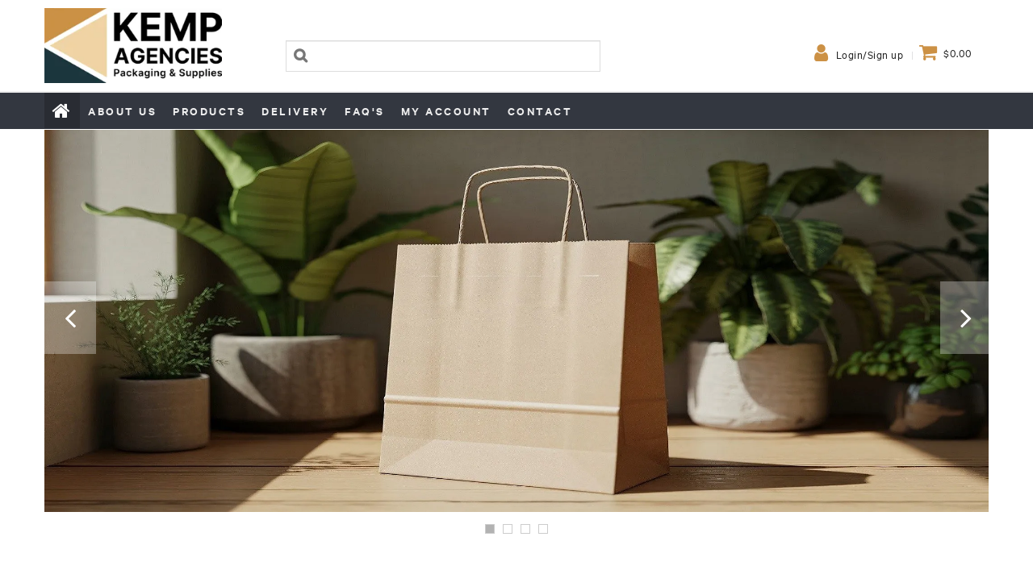

--- FILE ---
content_type: text/html; charset=UTF-8
request_url: https://www.kempagencies.com.au/
body_size: 15210
content:
<!DOCTYPE html>
<html lang="en">
    <head>
        <title>Home Page </title>

        <meta name="description" content=""/>
        <meta name="keywords" content=""/>
        <meta name="robots" content=""/>
        <meta name="framework" content="WebNinja" />

        <base href="https://www.kempagencies.com.au/"/>

                <style>
            .nivo-box,.nivo-caption,.nivoSlider{overflow:hidden}.nivoSlider{position:relative;width:100%;height:auto}.nivoSlider img{position:absolute;top:0;left:0;max-width:none}.nivo-main-image{display:block!important;position:relative!important;width:100%!important}.nivoSlider a.nivo-imageLink{position:absolute;top:0;left:0;width:100%;height:100%;border:0;padding:0;margin:0;z-index:6;display:none;background:#fff;filter:alpha(opacity=0);opacity:0}.nivo-box,.nivo-slice{z-index:5;position:absolute}.nivo-box,.nivo-box img,.nivo-slice{display:block}.nivo-slice{height:100%;top:0}.nivo-caption{position:absolute;left:0;bottom:0;background:#000;color:#fff;width:100%;z-index:8;padding:5px 10px;opacity:.8;display:none;-moz-opacity:.8;filter:alpha(opacity=8);-webkit-box-sizing:border-box;-moz-box-sizing:border-box;box-sizing:border-box}.nivo-caption p{padding:5px;margin:0}.nivo-caption a{display:inline!important}.nivo-html-caption{display:none}.nivo-directionNav a{position:absolute;top:45%;z-index:9;cursor:pointer}.nivo-prevNav{left:0}.nivo-nextNav{right:0}.nivo-controlNav{text-align:center;padding:15px 0}.nivo-controlNav a{cursor:pointer}.nivo-controlNav a.active{font-weight:700}
        </style>

        <link href="https://d39o10hdlsc638.cloudfront.net/bundles/shop/css/bootstrap.min.css?v=1.01" rel="stylesheet" type="text/css"/>
        <link href="https://d39o10hdlsc638.cloudfront.net/bundles/shop/css/layout.css?v=1.05" rel="stylesheet" type="text/css"/>
        <link href="https://d39o10hdlsc638.cloudfront.net/bundles/shop/css/layout-print.css?v=1.01" rel="stylesheet" type="text/css" media="print"/>

        <link href="https://d39o10hdlsc638.cloudfront.net/bundles/content/bootstrap/css/datepicker.min.css?v=1.01" rel="stylesheet" type="text/css" /><link href="https://d39o10hdlsc638.cloudfront.net/bundles/content/css/superfish.min.css?v=1.02" rel="stylesheet" type="text/css" /><link href="https://d39o10hdlsc638.cloudfront.net/bundles/template/css/responsive.min.css?v=1.17" rel="stylesheet" type="text/css" /><link href="https://d39o10hdlsc638.cloudfront.net/bundles/template/skins/responsive002/css/layout.css?v=1.03" rel="stylesheet" type="text/css" /><link href="https://d39o10hdlsc638.cloudfront.net/bundles/template/skins/responsive002/css/layout-dark.css?v=1.02" rel="stylesheet" type="text/css" /><link href="https://d39o10hdlsc638.cloudfront.net/bundles/fat-zebra/css/layout.css?v=1.01" rel="stylesheet" type="text/css" /><link href="https://d39o10hdlsc638.cloudfront.net/bundles/layout-manager/css/layout-manager.css?v=1.01" rel="stylesheet" type="text/css" />
        <link href="https://d347awuzx0kdse.cloudfront.net/kempagenciesnew/css/main.css?v=1679358182" rel="stylesheet" type="text/css"/>
                                                <link rel="canonical" href="https://www.kempagencies.com.au/" />
            
        <script type="text/javascript" src="https://d39o10hdlsc638.cloudfront.net/bundles/shop/js/jquery-1.10.1.min.js?v=1.01"></script>

        <script type="text/javascript">
    (function(i,s,o,g,r,a,m){i['GoogleAnalyticsObject']=r;i[r]=i[r]||function(){
    (i[r].q=i[r].q||[]).push(arguments)},i[r].l=1*new Date();a=s.createElement(o),
    m=s.getElementsByTagName(o)[0];a.async=1;a.src=g;m.parentNode.insertBefore(a,m)
    })(window,document,'script','//www.google-analytics.com/analytics.js','ga');

    
        ga('create', 'UA-167311843-1', 'auto', {allowLinker: true });
        
        ga('send', 'pageview');

        ga('require', 'linker');

        ga('linker:autoLink', ['kempagencies.com.au']);
    
    </script>

<!-- Google Tag Manager -->
<script>(function(w,d,s,l,i){w[l]=w[l]||[];w[l].push({'gtm.start':
new Date().getTime(),event:'gtm.js'});var f=d.getElementsByTagName(s)[0],
j=d.createElement(s),dl=l!='dataLayer'?'&l='+l:'';j.async=true;j.src=
'//www.googletagmanager.com/gtm.js?id='+i+dl;f.parentNode.insertBefore(j,f);
})(window,document,'script','dataLayer','GTM-59VBTDC');</script>
<!-- End Google Tag Manager -->    <meta name="viewport" content="width=device-width, initial-scale=1">
    </head>

    <body class="public_index shop_public_index  customer-type-r non-logged-in show-prices">
                <!-- Google Tag Manager (noscript) -->
<noscript>
    <iframe src="//www.googletagmanager.com/ns.html?id=GTM-59VBTDC" height="0" width="0" style="display:none;visibility:hidden"></iframe>
</noscript>
<!-- End Google Tag Manager (noscript) -->                <div id="everything-outer">
                                <div id="above-header-outer">
        <div id="above-header-inner">
                            
            <div class="row-fluid layoutmanager-layout layout_template_layout_aboveheader">
                </div>
                        </div>
    </div>
                <div id="header-outer">
                    <header>
                        <div id="header">
                            <div id="header-inner">
                                                                                        
            <div class="row-fluid layoutmanager-layout layout_template_layout_header">
            
            <div class=" span3 layoutmanager-layout-group layout_group_83">
    

            <div id="block_10"><p><a href="/"><img src="https://d1mv2b9v99cq0i.cloudfront.net/[base64]" width="300" height="123" caption="false" /></a></p></div>                </div>
            
            <div class=" span4 layoutmanager-layout-group layout_group_84" id="header-mid">
    

            
    <div class="search-outer">
        <h3>Search</h3>
        <form class="search" method="post" action="https://www.kempagencies.com.au/search">
    <div class="control-group">
        <div class="controls">
            <input type="hidden" name="_csrf_token" value="F3SMYr-l4hc1o6s0wmh1U7Z63wZZqzwOgnLKc9ZXyFA" />            <input class="keywords" name="keywords" type="search" placeholder="" value=""/>
        </div>
    </div>

    <div class="control-group">
        <div class="controls">
            <div class="button-outer submit"><input class="btn btn-primary" type="submit" value="Search"/></div>
        </div>
    </div>
</form>    </div>
                </div>
            
            <div class=" span5 layoutmanager-layout-group layout_group_85" id="header-aside">
    

            <ul id="menu_4" class="content-menu sf-menu nav navbar-nav">
                <li class="level_0 li_46  ">
    <a class="a_46 " href="login"  >Login/Sign up</a>
        </li>
    </ul>

<script type="text/javascript">$(function(){$('#menu_4').superfish({"cssArrows":false});});</script>                    <div class="cart-outer">
        <h3>Shopping Cart</h3>
        <div class="cart">
            <div class="items is-empty">
    <a href="https://www.kempagencies.com.au/cart">
        <span class="item-label">Cart:</span>
        <span class="item-count">0 items</span>
    </a>
</div>
    <div class="total is-empty">
        <a href="https://www.kempagencies.com.au/cart">
            <span class="total-label">Total:</span>
            <span class="total-value">$0.00</span>
        </a>
    </div>

        </div>
    </div>
                </div>
            
            <div class="  layoutmanager-layout-group layout_group_86" id="mobile-header">
    

            <div id="mobile-button"><a href="#navbar" data-toggle="collapse"><em class="fa fa-bars"><!--menu--></em></a></div>
<ul id="mobile-menu">
<li><a href="/login"><em class="fa fa-user"><!--menu--></em></a></li>
<li><a href="/cart"><em class="fa fa-shopping-cart"><!--menu--></em></a></li>
<li><a href="/account/favourites"><em class="fa fa-star"><!--menu--></em></a></li>
<li><a href="#"><em class="fa fa-map-marker"><!--Stockist--></em></a></li>
<li><a href="/search"><em class="fa fa-search"><!--menu--></em></a></li>
</ul>
                </div>
                </div>
                                                                            </div>
                        </div>
                    </header>
                </div>
                            
                                            <div id="nav-outer">
                    <nav>
                        <div id="nav">
                            <div id="nav-inner">
                                                                                    <nav class="navbar navbar-default">
            <a class="btn menu-toggle" data-toggle="collapse" href="#navbar" aria-expanded="false" aria-controls="navbar">Menu</a>
            <div id="navbar" class="navbar-collapse collapse">
                                    <ul id="categories-horizontal" class="categories nav navbar-nav">
                        <li class="category">
                            <a href="">Shop Now</a>
                                <ul class="categories level_1">
                    <li class="category level_1 ">
                <a href="https://www.kempagencies.com.au/category/5391-sale">SALE</a>
                            </li>
                    <li class="category level_1 ">
                <a href="https://www.kempagencies.com.au/category/5216-food-service">Food Service</a>
                            </li>
                    <li class="category level_1 ">
                <a href="https://www.kempagencies.com.au/category/5151-bags">Bags</a>
                            </li>
                    <li class="category level_1 ">
                <a href="https://www.kempagencies.com.au/category/5182-industrial-packaging">Industrial Packaging</a>
                            </li>
                    <li class="category level_1 ">
                <a href="https://www.kempagencies.com.au/category/5217-cartons-boxes">Cartons &amp; Boxes</a>
                            </li>
                    <li class="category level_1 ">
                <a href="https://www.kempagencies.com.au/category/5218-kitchen-washroom">Kitchen &amp; Washroom</a>
                            </li>
                    <li class="category level_1 ">
                <a href="https://www.kempagencies.com.au/category/5219-cleaning-hygiene">Cleaning &amp; Hygiene</a>
                            </li>
                    <li class="category level_1 ">
                <a href="https://www.kempagencies.com.au/category/5215-stationery-retail-supplies">Stationery &amp; Retail Supplies</a>
                            </li>
            </ul>
                        </li>
                    </ul>
                    <script type="text/javascript">$(function(){$('#categories-horizontal').superfish()});</script>
                    <ul id="menu_1" class="content-menu sf-menu nav navbar-nav">
                <li class="level_0 li_48 active ">
    <a class="a_48 " href=""  >Home</a>
        </li>
            <li class="level_0 li_52  ">
    <a class="a_52 " href="page/1/about-kemp-agencies"  >About us</a>
        </li>
            <li class="level_0 li_41  dropdown">
    <a class="a_41 dropdown-toggle" href="page/14/product"  data-toggle="dropdown">Products</a>
                            <ul class="categories level_1 dropdown-menu">
                            <li class="category level_1  dropdown" >
                    <a href="https://www.kempagencies.com.au/category/5391-sale">SALE</a>
                                                        <ul class="categories level_2 dropdown-menu">
                            <li class="category level_2  dropdown" >
                    <a href="https://www.kempagencies.com.au/category/5419-food-packaging">Food Packaging</a>
                                    </li>
                            <li class="category level_2  dropdown" >
                    <a href="https://www.kempagencies.com.au/category/5420-bags">Bags</a>
                                    </li>
                            <li class="category level_2  dropdown" >
                    <a href="https://www.kempagencies.com.au/category/5421-cleaning-and-clinical">Cleaning and Clinical</a>
                                    </li>
                    </ul>
                                        </li>
                            <li class="category level_1  dropdown" >
                    <a href="https://www.kempagencies.com.au/category/5216-food-service">Food Service</a>
                                                        <ul class="categories level_2 dropdown-menu">
                            <li class="category level_2  dropdown" >
                    <a href="https://www.kempagencies.com.au/category/5235-takeaway-food-packaging">Takeaway Food Packaging</a>
                                                        <ul class="categories level_3 dropdown-menu">
                            <li class="category level_3  dropdown" >
                    <a href="https://www.kempagencies.com.au/category/5291-food-trays-and-chip-cups">Food Trays and Chip Cups</a>
                                    </li>
                            <li class="category level_3  dropdown" >
                    <a href="https://www.kempagencies.com.au/category/5337-food-boxes-and-clams">Food Boxes and Clams</a>
                                    </li>
                            <li class="category level_3  dropdown" >
                    <a href="https://www.kempagencies.com.au/category/5284-lunch-and-noodle-boxes">Lunch and Noodle Boxes</a>
                                    </li>
                            <li class="category level_3  dropdown" >
                    <a href="https://www.kempagencies.com.au/category/5290-food-bowls-lids">Food Bowls &amp; Lids</a>
                                    </li>
                            <li class="category level_3  dropdown" >
                    <a href="https://www.kempagencies.com.au/category/5338-food-containers-lids">Food Containers &amp; Lids</a>
                                    </li>
                            <li class="category level_3  dropdown" >
                    <a href="https://www.kempagencies.com.au/category/5282-clear-food-containers">Clear Food Containers</a>
                                    </li>
                            <li class="category level_3  dropdown" >
                    <a href="https://www.kempagencies.com.au/category/5285-sho-bowls">Sho Bowls</a>
                                    </li>
                            <li class="category level_3  dropdown" >
                    <a href="https://www.kempagencies.com.au/category/5294-sandwich-wedges-roll-packs">Sandwich Wedges &amp; Roll Packs</a>
                                    </li>
                            <li class="category level_3  dropdown" >
                    <a href="https://www.kempagencies.com.au/category/5293-soup-containers">Soup Containers</a>
                                    </li>
                            <li class="category level_3  dropdown" >
                    <a href="https://www.kempagencies.com.au/category/5292-portion-sauce-containers">Portion &amp; Sauce Containers</a>
                                    </li>
                            <li class="category level_3  dropdown" >
                    <a href="https://www.kempagencies.com.au/category/5334-sushi-trays-lids">Sushi Trays &amp; Lids</a>
                                    </li>
                    </ul>
                                        </li>
                            <li class="category level_2  dropdown" >
                    <a href="https://www.kempagencies.com.au/category/5326-takeaway-food-containers">Takeaway Food Containers</a>
                                                        <ul class="categories level_3 dropdown-menu">
                            <li class="category level_3  dropdown" >
                    <a href="https://www.kempagencies.com.au/category/5328-foil-containers-and-lids">Foil Containers and Lids</a>
                                    </li>
                            <li class="category level_3  dropdown" >
                    <a href="https://www.kempagencies.com.au/category/5404-clear-food-containers">Clear Food Containers</a>
                                    </li>
                            <li class="category level_3  dropdown" >
                    <a href="https://www.kempagencies.com.au/category/5405-freezer-grade-food-containers">Freezer Grade Food Containers</a>
                                    </li>
                            <li class="category level_3  dropdown" >
                    <a href="https://www.kempagencies.com.au/category/5406-tamper-evident-containers">Tamper Evident Containers</a>
                                    </li>
                            <li class="category level_3  dropdown" >
                    <a href="https://www.kempagencies.com.au/category/5407-bio-containers-and-lids">Bio Containers and Lids</a>
                                    </li>
                    </ul>
                                        </li>
                            <li class="category level_2  dropdown" >
                    <a href="https://www.kempagencies.com.au/category/5397-coffee-cups-lids-and-accessories">Coffee Cups, Lids and Accessories</a>
                                                        <ul class="categories level_3 dropdown-menu">
                            <li class="category level_3  dropdown" >
                    <a href="https://www.kempagencies.com.au/category/5398-double-wall-coffee-cups">Double Wall Coffee Cups</a>
                                    </li>
                            <li class="category level_3  dropdown" >
                    <a href="https://www.kempagencies.com.au/category/5399-single-wall-coffee-cups">Single Wall Coffee Cups</a>
                                    </li>
                            <li class="category level_3  dropdown" >
                    <a href="https://www.kempagencies.com.au/category/5400-lids">Lids</a>
                                    </li>
                            <li class="category level_3  dropdown" >
                    <a href="https://www.kempagencies.com.au/category/5401-cup-sleeves-trays-and-stirrers">Cup Sleeves, Trays and Stirrers</a>
                                    </li>
                    </ul>
                                        </li>
                            <li class="category level_2  dropdown" >
                    <a href="https://www.kempagencies.com.au/category/5238-cold-cups-lids-cup-trays">Cold Cups, Lids &amp; Cup Trays</a>
                                                        <ul class="categories level_3 dropdown-menu">
                            <li class="category level_3  dropdown" >
                    <a href="https://www.kempagencies.com.au/category/5403-paper-cold-cups-and-lids">Paper Cold Cups and Lids</a>
                                    </li>
                            <li class="category level_3  dropdown" >
                    <a href="https://www.kempagencies.com.au/category/5271-cold-cups-lids">Cold Cups &amp; Lids</a>
                                    </li>
                            <li class="category level_3  dropdown" >
                    <a href="https://www.kempagencies.com.au/category/5342-biocups-and-lids">BioCups and Lids</a>
                                    </li>
                            <li class="category level_3  dropdown" >
                    <a href="https://www.kempagencies.com.au/category/5274-ice-cream-sundae-cups">Ice Cream &amp; Sundae Cups</a>
                                    </li>
                            <li class="category level_3  dropdown" >
                    <a href="https://www.kempagencies.com.au/category/5273-wine-champagne">Wine &amp; Champagne</a>
                                    </li>
                            <li class="category level_3  dropdown" >
                    <a href="https://www.kempagencies.com.au/category/5272-cup-trays">Cup Trays</a>
                                    </li>
                    </ul>
                                        </li>
                            <li class="category level_2  dropdown" >
                    <a href="https://www.kempagencies.com.au/category/5249-plates-bowls-cutlery">Plates, Bowls &amp; Cutlery</a>
                                                        <ul class="categories level_3 dropdown-menu">
                            <li class="category level_3  dropdown" >
                    <a href="https://www.kempagencies.com.au/category/5250-plates">Plates</a>
                                    </li>
                            <li class="category level_3  dropdown" >
                    <a href="https://www.kempagencies.com.au/category/5251-bowls">Bowls</a>
                                    </li>
                            <li class="category level_3  dropdown" >
                    <a href="https://www.kempagencies.com.au/category/5252-cutlery">Cutlery</a>
                                    </li>
                    </ul>
                                        </li>
                            <li class="category level_2  dropdown" >
                    <a href="https://www.kempagencies.com.au/category/5234-napkins-and-tableware">Napkins and Tableware</a>
                                                        <ul class="categories level_3 dropdown-menu">
                            <li class="category level_3  dropdown" >
                    <a href="https://www.kempagencies.com.au/category/5245-lunch">Lunch</a>
                                    </li>
                            <li class="category level_3  dropdown" >
                    <a href="https://www.kempagencies.com.au/category/5246-dinner">Dinner</a>
                                    </li>
                            <li class="category level_3  dropdown" >
                    <a href="https://www.kempagencies.com.au/category/5247-cocktail">Cocktail</a>
                                    </li>
                            <li class="category level_3  dropdown" >
                    <a href="https://www.kempagencies.com.au/category/5248-dispenser-napkins">Dispenser Napkins</a>
                                    </li>
                            <li class="category level_3  dropdown" >
                    <a href="https://www.kempagencies.com.au/category/5374-tablecloths">Tablecloths</a>
                                    </li>
                            <li class="category level_3  dropdown" >
                    <a href="https://www.kempagencies.com.au/category/5393-doyleys-and-placemats">Doyleys and Placemats</a>
                                    </li>
                    </ul>
                                        </li>
                            <li class="category level_2  dropdown" >
                    <a href="https://www.kempagencies.com.au/category/5236-straws">Straws</a>
                                                        <ul class="categories level_3 dropdown-menu">
                            <li class="category level_3  dropdown" >
                    <a href="https://www.kempagencies.com.au/category/5242-regular">Regular</a>
                                    </li>
                            <li class="category level_3  dropdown" >
                    <a href="https://www.kempagencies.com.au/category/5243-jumbo">Jumbo</a>
                                    </li>
                            <li class="category level_3  dropdown" >
                    <a href="https://www.kempagencies.com.au/category/5244-cocktail">Cocktail</a>
                                    </li>
                    </ul>
                                        </li>
                            <li class="category level_2  dropdown" >
                    <a href="https://www.kempagencies.com.au/category/5377-pizza-boxes-and-pads">Pizza Boxes and Pads</a>
                                    </li>
                            <li class="category level_2  dropdown" >
                    <a href="https://www.kempagencies.com.au/category/5241-catering-supplies">Catering Supplies</a>
                                                        <ul class="categories level_3 dropdown-menu">
                            <li class="category level_3  dropdown" >
                    <a href="https://www.kempagencies.com.au/category/5264-steak-markers">Steak Markers</a>
                                    </li>
                            <li class="category level_3  dropdown" >
                    <a href="https://www.kempagencies.com.au/category/5265-muffin-cases">Muffin Cases</a>
                                    </li>
                            <li class="category level_3  dropdown" >
                    <a href="https://www.kempagencies.com.au/category/5266-piping-bags">Piping Bags</a>
                                    </li>
                            <li class="category level_3  dropdown" >
                    <a href="https://www.kempagencies.com.au/category/5267-cream-whippers-bulbs">Cream Whippers &amp; Bulbs</a>
                                    </li>
                            <li class="category level_3  dropdown" >
                    <a href="https://www.kempagencies.com.au/category/5268-filters-heaters">Filters &amp; Heaters</a>
                                    </li>
                            <li class="category level_3  dropdown" >
                    <a href="https://www.kempagencies.com.au/category/5335-skewers">Skewers</a>
                                    </li>
                            <li class="category level_3  dropdown" >
                    <a href="https://www.kempagencies.com.au/category/5336-pine-wood-boats-and-cones">Pine Wood Boats and Cones</a>
                                    </li>
                            <li class="category level_3  dropdown" >
                    <a href="https://www.kempagencies.com.au/category/5340-catering-tray-and-lids">Catering Tray and Lids</a>
                                    </li>
                            <li class="category level_3  dropdown" >
                    <a href="https://www.kempagencies.com.au/category/5379-platters">Platters</a>
                                    </li>
                    </ul>
                                        </li>
                            <li class="category level_2  dropdown" >
                    <a href="https://www.kempagencies.com.au/category/5240-catering-foods">Catering Foods</a>
                                                        <ul class="categories level_3 dropdown-menu">
                            <li class="category level_3  dropdown" >
                    <a href="https://www.kempagencies.com.au/category/5254-biscuits">Biscuits</a>
                                    </li>
                            <li class="category level_3  dropdown" >
                    <a href="https://www.kempagencies.com.au/category/5255-chips">Chips</a>
                                    </li>
                            <li class="category level_3  dropdown" >
                    <a href="https://www.kempagencies.com.au/category/5256-coffee-tea-sugar">Coffee, Tea &amp; Sugar</a>
                                    </li>
                            <li class="category level_3  dropdown" >
                    <a href="https://www.kempagencies.com.au/category/5257-confectionery">Confectionery</a>
                                    </li>
                            <li class="category level_3  dropdown" >
                    <a href="https://www.kempagencies.com.au/category/5258-food-products">Food Products</a>
                                    </li>
                            <li class="category level_3  dropdown" >
                    <a href="https://www.kempagencies.com.au/category/5260-syrups">Syrups</a>
                                                        <ul class="categories level_4 dropdown-menu">
                            <li class="category level_4  dropdown" >
                    <a href="https://www.kempagencies.com.au/category/5261-slush-syrups">Slush Syrups</a>
                                    </li>
                            <li class="category level_4  dropdown" >
                    <a href="https://www.kempagencies.com.au/category/5262-coffee-syrups">Coffee Syrups</a>
                                    </li>
                            <li class="category level_4  dropdown" >
                    <a href="https://www.kempagencies.com.au/category/5263-milkshake-syrups">Milkshake Syrups</a>
                                    </li>
                    </ul>
                                        </li>
                    </ul>
                                        </li>
                            <li class="category level_2  dropdown" >
                    <a href="https://www.kempagencies.com.au/category/5269-clingwrap-foil-baking-paper">Clingwrap, Foil &amp; Baking Paper</a>
                                                        <ul class="categories level_3 dropdown-menu">
                            <li class="category level_3  dropdown" >
                    <a href="https://www.kempagencies.com.au/category/5275-clingwrap">Clingwrap</a>
                                    </li>
                            <li class="category level_3  dropdown" >
                    <a href="https://www.kempagencies.com.au/category/5276-foil">Foil</a>
                                    </li>
                            <li class="category level_3  dropdown" >
                    <a href="https://www.kempagencies.com.au/category/5277-baking-paper">Baking Paper</a>
                                    </li>
                            <li class="category level_3  dropdown" >
                    <a href="https://www.kempagencies.com.au/category/5278-all-purpose-film">All Purpose Film</a>
                                    </li>
                            <li class="category level_3  dropdown" >
                    <a href="https://www.kempagencies.com.au/category/5279-greaseproof-paper">Greaseproof Paper</a>
                                    </li>
                    </ul>
                                        </li>
                            <li class="category level_2  dropdown" >
                    <a href="https://www.kempagencies.com.au/category/5362-bakery-packaging">Bakery Packaging</a>
                                                        <ul class="categories level_3 dropdown-menu">
                            <li class="category level_3  dropdown" >
                    <a href="https://www.kempagencies.com.au/category/5363-cake-boards">Cake Boards</a>
                                    </li>
                            <li class="category level_3  dropdown" >
                    <a href="https://www.kempagencies.com.au/category/5364-cake-boxes">Cake Boxes</a>
                                    </li>
                            <li class="category level_3  dropdown" >
                    <a href="https://www.kempagencies.com.au/category/5373-bread-pastries-bags-and-closures">Bread/Pastries Bags and Closures</a>
                                    </li>
                            <li class="category level_3  dropdown" >
                    <a href="https://www.kempagencies.com.au/category/5375-cake-containers">Cake Containers</a>
                                    </li>
                            <li class="category level_3  dropdown" >
                    <a href="https://www.kempagencies.com.au/category/5376-sandwich-wedges-and-roll-clams">Sandwich Wedges and Roll Clams</a>
                                    </li>
                            <li class="category level_3  dropdown" >
                    <a href="https://www.kempagencies.com.au/category/5394-muffin-cake-moulds">Muffin &amp; Cake Moulds</a>
                                    </li>
                            <li class="category level_3  dropdown" >
                    <a href="https://www.kempagencies.com.au/category/5395-pie-tart-foils">Pie &amp; Tart Foils</a>
                                    </li>
                    </ul>
                                        </li>
                            <li class="category level_2  dropdown" >
                    <a href="https://www.kempagencies.com.au/category/5253-fruit-veg-packaging">Fruit &amp; Veg Packaging</a>
                                                        <ul class="categories level_3 dropdown-menu">
                            <li class="category level_3  dropdown" >
                    <a href="https://www.kempagencies.com.au/category/5286-produce-bags">Produce Bags</a>
                                    </li>
                            <li class="category level_3  dropdown" >
                    <a href="https://www.kempagencies.com.au/category/5287-trays-containers">Trays &amp; Containers</a>
                                    </li>
                            <li class="category level_3  dropdown" >
                    <a href="https://www.kempagencies.com.au/category/5288-herb-sleeves">Herb Sleeves</a>
                                    </li>
                            <li class="category level_3  dropdown" >
                    <a href="https://www.kempagencies.com.au/category/5308-polynet-bags">Polynet Bags</a>
                                    </li>
                            <li class="category level_3  dropdown" >
                    <a href="https://www.kempagencies.com.au/category/5310-roll-bags">Roll Bags</a>
                                    </li>
                    </ul>
                                        </li>
                            <li class="category level_2  dropdown" >
                    <a href="https://www.kempagencies.com.au/category/5330-foam-trays-boxes">Foam Trays &amp; Boxes</a>
                                                        <ul class="categories level_3 dropdown-menu">
                            <li class="category level_3  dropdown" >
                    <a href="https://www.kempagencies.com.au/category/5331-black-trays">Black Trays</a>
                                    </li>
                            <li class="category level_3  dropdown" >
                    <a href="https://www.kempagencies.com.au/category/5332-white-trays">White Trays</a>
                                    </li>
                            <li class="category level_3  dropdown" >
                    <a href="https://www.kempagencies.com.au/category/5333-foam-boxes">Foam Boxes</a>
                                    </li>
                    </ul>
                                        </li>
                            <li class="category level_2  dropdown" >
                    <a href="https://www.kempagencies.com.au/category/5309-vacuum-sealer-bags-pouches">Vacuum Sealer Bags &amp; Pouches</a>
                                    </li>
                            <li class="category level_2  dropdown" >
                    <a href="https://www.kempagencies.com.au/category/5305-food-service-gloves">Food Service Gloves</a>
                                    </li>
                            <li class="category level_2  dropdown" >
                    <a href="https://www.kempagencies.com.au/category/5289-pails-tubs">Pails &amp; Tubs</a>
                                    </li>
                    </ul>
                                        </li>
                            <li class="category level_1  dropdown" >
                    <a href="https://www.kempagencies.com.au/category/5151-bags">Bags</a>
                                                        <ul class="categories level_2 dropdown-menu">
                            <li class="category level_2  dropdown" >
                    <a href="https://www.kempagencies.com.au/category/5152-paper-carry-bags">Paper Carry Bags</a>
                                                        <ul class="categories level_3 dropdown-menu">
                            <li class="category level_3  dropdown" >
                    <a href="https://www.kempagencies.com.au/category/5156-kraft-bags">Kraft Bags</a>
                                    </li>
                            <li class="category level_3  dropdown" >
                    <a href="https://www.kempagencies.com.au/category/5157-white-bags">White Bags</a>
                                    </li>
                            <li class="category level_3  dropdown" >
                    <a href="https://www.kempagencies.com.au/category/5158-coloured-bags">Coloured Bags</a>
                                    </li>
                            <li class="category level_3  dropdown" >
                    <a href="https://www.kempagencies.com.au/category/5408-takeaway-bags">Takeaway Bags</a>
                                    </li>
                    </ul>
                                        </li>
                            <li class="category level_2  dropdown" >
                    <a href="https://www.kempagencies.com.au/category/5175-checkout-bottle-bags">Checkout &amp; Bottle Bags</a>
                                                        <ul class="categories level_3 dropdown-menu">
                            <li class="category level_3  dropdown" >
                    <a href="https://www.kempagencies.com.au/category/5177-bottle-bags">Bottle Bags</a>
                                    </li>
                            <li class="category level_3  dropdown" >
                    <a href="https://www.kempagencies.com.au/category/5176-checkout-bags">Checkout Bags</a>
                                    </li>
                    </ul>
                                        </li>
                            <li class="category level_2  dropdown" >
                    <a href="https://www.kempagencies.com.au/category/5172-satchel-flat-paper-bags">Satchel &amp; Flat Paper Bags</a>
                                                        <ul class="categories level_3 dropdown-menu">
                            <li class="category level_3  dropdown" >
                    <a href="https://www.kempagencies.com.au/category/5173-brown-bags">Brown Bags</a>
                                    </li>
                            <li class="category level_3  dropdown" >
                    <a href="https://www.kempagencies.com.au/category/5174-white-bags">White Bags</a>
                                    </li>
                            <li class="category level_3  dropdown" >
                    <a href="https://www.kempagencies.com.au/category/5178-satchel-bags">Satchel Bags</a>
                                    </li>
                    </ul>
                                        </li>
                            <li class="category level_2  dropdown" >
                    <a href="https://www.kempagencies.com.au/category/5164-foil-glassine-lined-bags">Foil, Glassine &amp; Lined Bags</a>
                                                        <ul class="categories level_3 dropdown-menu">
                            <li class="category level_3  dropdown" >
                    <a href="https://www.kempagencies.com.au/category/5165-foil-chicken-bags">Foil &amp; Chicken Bags</a>
                                    </li>
                            <li class="category level_3  dropdown" >
                    <a href="https://www.kempagencies.com.au/category/5166-greaseproof-bags">Greaseproof Bags</a>
                                    </li>
                            <li class="category level_3  dropdown" >
                    <a href="https://www.kempagencies.com.au/category/5168-glassine-bags">Glassine Bags</a>
                                    </li>
                            <li class="category level_3  dropdown" >
                    <a href="https://www.kempagencies.com.au/category/5396-deli-bags">Deli Bags</a>
                                    </li>
                    </ul>
                                        </li>
                            <li class="category level_2  dropdown" >
                    <a href="https://www.kempagencies.com.au/category/5180-butcher-bags">Butcher Bags</a>
                                    </li>
                            <li class="category level_2  dropdown" >
                    <a href="https://www.kempagencies.com.au/category/5179-bread-bags">Bread Bags</a>
                                    </li>
                            <li class="category level_2  dropdown" >
                    <a href="https://www.kempagencies.com.au/category/5409-produce-bags">Produce Bags</a>
                                                        <ul class="categories level_3 dropdown-menu">
                            <li class="category level_3  dropdown" >
                    <a href="https://www.kempagencies.com.au/category/5410-roll-bags">Roll Bags</a>
                                    </li>
                            <li class="category level_3  dropdown" >
                    <a href="https://www.kempagencies.com.au/category/5411-printed-and-vented-poly-bags">Printed and Vented Poly Bags</a>
                                    </li>
                            <li class="category level_3  dropdown" >
                    <a href="https://www.kempagencies.com.au/category/5412-polynet-bags">Polynet Bags</a>
                                    </li>
                    </ul>
                                        </li>
                            <li class="category level_2  dropdown" >
                    <a href="https://www.kempagencies.com.au/category/5161-coffee-bags-pouches">Coffee Bags &amp; Pouches</a>
                                    </li>
                            <li class="category level_2  dropdown" >
                    <a href="https://www.kempagencies.com.au/category/5155-plastic-carry-bags">Plastic Carry Bags</a>
                                                        <ul class="categories level_3 dropdown-menu">
                            <li class="category level_3  dropdown" >
                    <a href="https://www.kempagencies.com.au/category/5159-singlet-bags">Singlet Bags</a>
                                    </li>
                            <li class="category level_3  dropdown" >
                    <a href="https://www.kempagencies.com.au/category/5160-coloured-bags">Coloured Bags</a>
                                    </li>
                    </ul>
                                        </li>
                            <li class="category level_2  dropdown" >
                    <a href="https://www.kempagencies.com.au/category/5167-cello-polypropylene-bags">Cello &amp; Polypropylene Bags</a>
                                                        <ul class="categories level_3 dropdown-menu">
                            <li class="category level_3  dropdown" >
                    <a href="https://www.kempagencies.com.au/category/5169-cello-bags">Cello Bags</a>
                                    </li>
                            <li class="category level_3  dropdown" >
                    <a href="https://www.kempagencies.com.au/category/5170-polypropylene-bags">Polypropylene Bags</a>
                                    </li>
                            <li class="category level_3  dropdown" >
                    <a href="https://www.kempagencies.com.au/category/5171-resealable-polypropylene-bags">Resealable Polypropylene Bags</a>
                                    </li>
                            <li class="category level_3  dropdown" >
                    <a href="https://www.kempagencies.com.au/category/5380-bopp-bags">BOPP Bags</a>
                                    </li>
                    </ul>
                                        </li>
                            <li class="category level_2  dropdown" >
                    <a href="https://www.kempagencies.com.au/category/5368-press-seal-dispenser-poly-bags">Press seal, Dispenser &amp; Poly Bags</a>
                                                        <ul class="categories level_3 dropdown-menu">
                            <li class="category level_3  dropdown" >
                    <a href="https://www.kempagencies.com.au/category/5369-dispenser-bags">Dispenser Bags</a>
                                    </li>
                            <li class="category level_3  dropdown" >
                    <a href="https://www.kempagencies.com.au/category/5370-poly-bags">Poly Bags</a>
                                    </li>
                            <li class="category level_3  dropdown" >
                    <a href="https://www.kempagencies.com.au/category/5372-press-seal-bags">Press Seal Bags</a>
                                    </li>
                    </ul>
                                        </li>
                            <li class="category level_2  dropdown" >
                    <a href="https://www.kempagencies.com.au/category/5181-gift-bags">Gift Bags</a>
                                    </li>
                            <li class="category level_2  dropdown" >
                    <a href="https://www.kempagencies.com.au/category/5413-garbage-bags">Garbage Bags</a>
                                    </li>
                    </ul>
                                        </li>
                            <li class="category level_1  dropdown" >
                    <a href="https://www.kempagencies.com.au/category/5182-industrial-packaging">Industrial Packaging</a>
                                                        <ul class="categories level_2 dropdown-menu">
                            <li class="category level_2  dropdown" >
                    <a href="https://www.kempagencies.com.au/category/5197-pallet-wrap-protection">Pallet Wrap &amp; Protection</a>
                                    </li>
                            <li class="category level_2  dropdown" >
                    <a href="https://www.kempagencies.com.au/category/5189-packing-protection">Packing Protection</a>
                                                        <ul class="categories level_3 dropdown-menu">
                            <li class="category level_3  dropdown" >
                    <a href="https://www.kempagencies.com.au/category/5191-polyfoam">Polyfoam</a>
                                    </li>
                            <li class="category level_3  dropdown" >
                    <a href="https://www.kempagencies.com.au/category/5192-void-fill-products">Void-fill Products</a>
                                    </li>
                            <li class="category level_3  dropdown" >
                    <a href="https://www.kempagencies.com.au/category/5367-specialty-products">Specialty Products</a>
                                    </li>
                            <li class="category level_3  dropdown" >
                    <a href="https://www.kempagencies.com.au/category/5418-bundle-wrap">Bundle Wrap</a>
                                    </li>
                    </ul>
                                        </li>
                            <li class="category level_2  dropdown" >
                    <a href="https://www.kempagencies.com.au/category/5387-bubble-wrap">Bubble Wrap</a>
                                                        <ul class="categories level_3 dropdown-menu">
                            <li class="category level_3  dropdown" >
                    <a href="https://www.kempagencies.com.au/category/5388-10mm-bubble">10mm Bubble</a>
                                    </li>
                            <li class="category level_3  dropdown" >
                    <a href="https://www.kempagencies.com.au/category/5389-20mm-bubble">20mm Bubble</a>
                                    </li>
                            <li class="category level_3  dropdown" >
                    <a href="https://www.kempagencies.com.au/category/5390-specialty-bubble">Specialty Bubble</a>
                                    </li>
                    </ul>
                                        </li>
                            <li class="category level_2  dropdown" >
                    <a href="https://www.kempagencies.com.au/category/5183-corrugated-cardboard-rolls">Corrugated Cardboard Rolls</a>
                                    </li>
                            <li class="category level_2  dropdown" >
                    <a href="https://www.kempagencies.com.au/category/5193-mailing-bags">Mailing Bags</a>
                                                        <ul class="categories level_3 dropdown-menu">
                            <li class="category level_3  dropdown" >
                    <a href="https://www.kempagencies.com.au/category/5194-padded-paper-bag">Padded Paper Bag</a>
                                    </li>
                            <li class="category level_3  dropdown" >
                    <a href="https://www.kempagencies.com.au/category/5195-padded-plastic-bag">Padded Plastic Bag</a>
                                    </li>
                            <li class="category level_3  dropdown" >
                    <a href="https://www.kempagencies.com.au/category/5196-unpadded-satchel-bags">Unpadded Satchel Bags</a>
                                    </li>
                    </ul>
                                        </li>
                            <li class="category level_2  dropdown" >
                    <a href="https://www.kempagencies.com.au/category/5198-kraft-and-honeycomb-paper-rolls">Kraft and Honeycomb Paper Rolls</a>
                                                        <ul class="categories level_3 dropdown-menu">
                            <li class="category level_3  dropdown" >
                    <a href="https://www.kempagencies.com.au/category/5415-kraft-paper-rolls">Kraft Paper Rolls</a>
                                    </li>
                            <li class="category level_3  dropdown" >
                    <a href="https://www.kempagencies.com.au/category/5414-honeycomb-paper-wrap">Honeycomb Paper Wrap</a>
                                    </li>
                    </ul>
                                        </li>
                            <li class="category level_2  dropdown" >
                    <a href="https://www.kempagencies.com.au/category/5206-polyfilm-polytubing">Polyfilm &amp; Polytubing</a>
                                    </li>
                            <li class="category level_2  dropdown" >
                    <a href="https://www.kempagencies.com.au/category/5186-poly-steel-strapping">Poly &amp; Steel Strapping</a>
                                                        <ul class="categories level_3 dropdown-menu">
                            <li class="category level_3  dropdown" >
                    <a href="https://www.kempagencies.com.au/category/5187-poly-strapping-accessories">Poly Strapping &amp; Accessories</a>
                                    </li>
                            <li class="category level_3  dropdown" >
                    <a href="https://www.kempagencies.com.au/category/5188-steel-strapping-accessories">Steel Strapping &amp; Accessories</a>
                                    </li>
                    </ul>
                                        </li>
                            <li class="category level_2  dropdown" >
                    <a href="https://www.kempagencies.com.au/category/5184-tapes-dispensers">Tapes &amp; Dispensers</a>
                                                        <ul class="categories level_3 dropdown-menu">
                            <li class="category level_3  dropdown" >
                    <a href="https://www.kempagencies.com.au/category/5199-packaging-tape">Packaging Tape</a>
                                    </li>
                            <li class="category level_3  dropdown" >
                    <a href="https://www.kempagencies.com.au/category/5200-dispensers">Dispensers</a>
                                    </li>
                            <li class="category level_3  dropdown" >
                    <a href="https://www.kempagencies.com.au/category/5202-cellulose-masking-tape">Cellulose &amp; Masking Tape</a>
                                    </li>
                            <li class="category level_3  dropdown" >
                    <a href="https://www.kempagencies.com.au/category/5366-bag-sealing-tape-and-dispenser">Bag Sealing Tape and Dispenser</a>
                                    </li>
                    </ul>
                                        </li>
                            <li class="category level_2  dropdown" >
                    <a href="https://www.kempagencies.com.au/category/5203-heat-sealers">Heat Sealers</a>
                                    </li>
                            <li class="category level_2  dropdown" >
                    <a href="https://www.kempagencies.com.au/category/5204-staples-fasteners">Staples &amp; Fasteners</a>
                                    </li>
                            <li class="category level_2  dropdown" >
                    <a href="https://www.kempagencies.com.au/category/5298-personal-protective-equipment">Personal Protective Equipment</a>
                                                        <ul class="categories level_3 dropdown-menu">
                            <li class="category level_3  dropdown" >
                    <a href="https://www.kempagencies.com.au/category/5299-hair-nets">Hair Nets</a>
                                    </li>
                            <li class="category level_3  dropdown" >
                    <a href="https://www.kempagencies.com.au/category/5300-dust-masks-ear-plugs">Dust Masks &amp; Ear Plugs</a>
                                    </li>
                            <li class="category level_3  dropdown" >
                    <a href="https://www.kempagencies.com.au/category/5301-gloves">Gloves</a>
                                                        <ul class="categories level_4 dropdown-menu">
                            <li class="category level_4  dropdown" >
                    <a href="https://www.kempagencies.com.au/category/5303-disposable-gloves">Disposable Gloves</a>
                                    </li>
                            <li class="category level_4  dropdown" >
                    <a href="https://www.kempagencies.com.au/category/5304-specialty-gloves">Specialty Gloves</a>
                                    </li>
                    </ul>
                                        </li>
                            <li class="category level_3  dropdown" >
                    <a href="https://www.kempagencies.com.au/category/5302-aprons">Aprons</a>
                                    </li>
                    </ul>
                                        </li>
                            <li class="category level_2  dropdown" >
                    <a href="https://www.kempagencies.com.au/category/5207-plastic-bottles-jars">Plastic Bottles &amp; Jars</a>
                                                        <ul class="categories level_3 dropdown-menu">
                            <li class="category level_3  dropdown" >
                    <a href="https://www.kempagencies.com.au/category/5208-bottles">Bottles</a>
                                    </li>
                            <li class="category level_3  dropdown" >
                    <a href="https://www.kempagencies.com.au/category/5209-jars">Jars</a>
                                    </li>
                            <li class="category level_3  dropdown" >
                    <a href="https://www.kempagencies.com.au/category/5210-jerry-cans-drums">Jerry Cans &amp; Drums</a>
                                    </li>
                    </ul>
                                        </li>
                            <li class="category level_2  dropdown" >
                    <a href="https://www.kempagencies.com.au/category/5211-plastic-bags">Plastic Bags</a>
                                                        <ul class="categories level_3 dropdown-menu">
                            <li class="category level_3  dropdown" >
                    <a href="https://www.kempagencies.com.au/category/5212-polybags">Polybags</a>
                                    </li>
                            <li class="category level_3  dropdown" >
                    <a href="https://www.kempagencies.com.au/category/5213-press-seal-bags">Press Seal Bags</a>
                                    </li>
                            <li class="category level_3  dropdown" >
                    <a href="https://www.kempagencies.com.au/category/5311-dispenser-bags">Dispenser Bags</a>
                                    </li>
                    </ul>
                                        </li>
                            <li class="category level_2  dropdown" >
                    <a href="https://www.kempagencies.com.au/category/5312-carton-liners">Carton Liners</a>
                                    </li>
                    </ul>
                                        </li>
                            <li class="category level_1  dropdown" >
                    <a href="https://www.kempagencies.com.au/category/5217-cartons-boxes">Cartons &amp; Boxes</a>
                                                        <ul class="categories level_2 dropdown-menu">
                            <li class="category level_2  dropdown" >
                    <a href="https://www.kempagencies.com.au/category/5360-packing-cartons">Packing Cartons</a>
                                    </li>
                            <li class="category level_2  dropdown" >
                    <a href="https://www.kempagencies.com.au/category/5385-mailing-box">Mailing Box</a>
                                    </li>
                            <li class="category level_2  dropdown" >
                    <a href="https://www.kempagencies.com.au/category/5341-egg-cartons-trays">Egg Cartons &amp; Trays</a>
                                    </li>
                            <li class="category level_2  dropdown" >
                    <a href="https://www.kempagencies.com.au/category/5386-carton-liners">Carton Liners</a>
                                    </li>
                    </ul>
                                        </li>
                            <li class="category level_1  dropdown" >
                    <a href="https://www.kempagencies.com.au/category/5218-kitchen-washroom">Kitchen &amp; Washroom</a>
                                                        <ul class="categories level_2 dropdown-menu">
                            <li class="category level_2  dropdown" >
                    <a href="https://www.kempagencies.com.au/category/5317-wipes-scourers">Wipes &amp; Scourers</a>
                                    </li>
                            <li class="category level_2  dropdown" >
                    <a href="https://www.kempagencies.com.au/category/5320-toilet-paper">Toilet Paper</a>
                                    </li>
                            <li class="category level_2  dropdown" >
                    <a href="https://www.kempagencies.com.au/category/5321-hotel-range">Hotel Range</a>
                                    </li>
                            <li class="category level_2  dropdown" >
                    <a href="https://www.kempagencies.com.au/category/5322-hand-towel">Hand Towel</a>
                                    </li>
                            <li class="category level_2  dropdown" >
                    <a href="https://www.kempagencies.com.au/category/5324-garbage-bags">Garbage Bags</a>
                                    </li>
                            <li class="category level_2  dropdown" >
                    <a href="https://www.kempagencies.com.au/category/5355-washroom-dispensers">Washroom Dispensers</a>
                                                        <ul class="categories level_3 dropdown-menu">
                            <li class="category level_3  dropdown" >
                    <a href="https://www.kempagencies.com.au/category/5356-hand-towel-dispensers">Hand Towel Dispensers</a>
                                    </li>
                            <li class="category level_3  dropdown" >
                    <a href="https://www.kempagencies.com.au/category/5357-toilet-paper-dispensers">Toilet Paper Dispensers</a>
                                    </li>
                            <li class="category level_3  dropdown" >
                    <a href="https://www.kempagencies.com.au/category/5365-soap-dispensers">Soap Dispensers</a>
                                    </li>
                    </ul>
                                        </li>
                    </ul>
                                        </li>
                            <li class="category level_1  dropdown" >
                    <a href="https://www.kempagencies.com.au/category/5219-cleaning-hygiene">Cleaning &amp; Hygiene</a>
                                                        <ul class="categories level_2 dropdown-menu">
                            <li class="category level_2  dropdown" >
                    <a href="https://www.kempagencies.com.au/category/5346-multi-purpose-cleaners">Multi Purpose Cleaners</a>
                                    </li>
                            <li class="category level_2  dropdown" >
                    <a href="https://www.kempagencies.com.au/category/5344-kitchen-cleaners">Kitchen Cleaners</a>
                                    </li>
                            <li class="category level_2  dropdown" >
                    <a href="https://www.kempagencies.com.au/category/5345-washroom-cleaners">Washroom Cleaners</a>
                                    </li>
                            <li class="category level_2  dropdown" >
                    <a href="https://www.kempagencies.com.au/category/5353-specialty-cleaners">Specialty Cleaners</a>
                                    </li>
                            <li class="category level_2  dropdown" >
                    <a href="https://www.kempagencies.com.au/category/5354-laundry-products">Laundry Products</a>
                                    </li>
                            <li class="category level_2  dropdown" >
                    <a href="https://www.kempagencies.com.au/category/5347-cleaning-equipment">Cleaning Equipment</a>
                                                        <ul class="categories level_3 dropdown-menu">
                            <li class="category level_3  dropdown" >
                    <a href="https://www.kempagencies.com.au/category/5348-brooms-squeegees-handles">Brooms, Squeegees &amp; Handles</a>
                                    </li>
                            <li class="category level_3  dropdown" >
                    <a href="https://www.kempagencies.com.au/category/5349-mops-buckets-handles">Mops, Buckets &amp; Handles</a>
                                    </li>
                            <li class="category level_3  dropdown" >
                    <a href="https://www.kempagencies.com.au/category/5351-bottles-drums">Bottles &amp; Drums</a>
                                    </li>
                    </ul>
                                        </li>
                            <li class="category level_2  dropdown" >
                    <a href="https://www.kempagencies.com.au/category/5352-wipes-scourers">Wipes &amp; Scourers</a>
                                    </li>
                            <li class="category level_2  dropdown" >
                    <a href="https://www.kempagencies.com.au/category/5306-clinical-products">Clinical Products</a>
                                    </li>
                    </ul>
                                        </li>
                            <li class="category level_1  dropdown" >
                    <a href="https://www.kempagencies.com.au/category/5215-stationery-retail-supplies">Stationery &amp; Retail Supplies</a>
                                                        <ul class="categories level_2 dropdown-menu">
                            <li class="category level_2  dropdown" >
                    <a href="https://www.kempagencies.com.au/category/5224-stationery">Stationery</a>
                                                        <ul class="categories level_3 dropdown-menu">
                            <li class="category level_3  dropdown" >
                    <a href="https://www.kempagencies.com.au/category/5226-general-stationery">General Stationery</a>
                                    </li>
                            <li class="category level_3  dropdown" >
                    <a href="https://www.kempagencies.com.au/category/5230-paper-printable-labels">Paper &amp; Printable Labels</a>
                                    </li>
                            <li class="category level_3  dropdown" >
                    <a href="https://www.kempagencies.com.au/category/5232-string-tags-removable-labels">String Tags &amp; Removable Labels</a>
                                    </li>
                            <li class="category level_3  dropdown" >
                    <a href="https://www.kempagencies.com.au/category/5233-rubber-bands">Rubber Bands</a>
                                    </li>
                            <li class="category level_3  dropdown" >
                    <a href="https://www.kempagencies.com.au/category/5384-id-bands">ID Bands</a>
                                    </li>
                    </ul>
                                        </li>
                            <li class="category level_2  dropdown" >
                    <a href="https://www.kempagencies.com.au/category/5382-register-eftpos-rolls">Register &amp; EFTPOS Rolls</a>
                                    </li>
                            <li class="category level_2  dropdown" >
                    <a href="https://www.kempagencies.com.au/category/5392-takeaway-docket-books">Takeaway &amp; Docket Books</a>
                                    </li>
                            <li class="category level_2  dropdown" >
                    <a href="https://www.kempagencies.com.au/category/5383-tagger-labels-guns-and-labels">Tagger, Labels Guns and Labels</a>
                                    </li>
                            <li class="category level_2  dropdown" >
                    <a href="https://www.kempagencies.com.au/category/5381-food-safe-labels">Food Safe Labels</a>
                                    </li>
                            <li class="category level_2  dropdown" >
                    <a href="https://www.kempagencies.com.au/category/5221-shipping-envelopes-tags">Shipping Envelopes &amp; Tags</a>
                                    </li>
                            <li class="category level_2  dropdown" >
                    <a href="https://www.kempagencies.com.au/category/5417-cellulose-masking-tape">Cellulose &amp; Masking Tape</a>
                                    </li>
                            <li class="category level_2  dropdown" >
                    <a href="https://www.kempagencies.com.au/category/5220-gift-wrap">Gift Wrap</a>
                                    </li>
                            <li class="category level_2  dropdown" >
                    <a href="https://www.kempagencies.com.au/category/5280-tissue-paper">Tissue Paper</a>
                                    </li>
                            <li class="category level_2  dropdown" >
                    <a href="https://www.kempagencies.com.au/category/5222-ribbon-raffia-twine">Ribbon, Raffia &amp; Twine</a>
                                    </li>
                    </ul>
                                        </li>
                    </ul>
        </li>
            <li class="level_0 li_53  ">
    <a class="a_53 " href="page/4/delivery-returns"  >Delivery</a>
        </li>
            <li class="level_0 li_57  ">
    <a class="a_57 " href="page/17/faq-s"  >FAQ's</a>
        </li>
            <li class="level_0 li_55  ">
    <a class="a_55 " href="account"  >My Account</a>
        </li>
            <li class="level_0 li_51  ">
    <a class="a_51 " href="contact"  >Contact</a>
        </li>
    </ul>

<script type="text/javascript">$(function(){$('#menu_1').superfish({"cssArrows":false});});</script>                            </div>
        </nav>
                                                                            <div class="clear"></div>
                            </div>
                        </div>
                    </nav>
                </div>
                            
                                        
                    


            <div id="block_5"><p><div id="gallery_1">
<div class="controlnav-thumbs">
    <div id="gallery_scroller_1" class="gallery_scroller" style="width:2100px;height:850px;">

                            
            
            <img src="https://d1mv2b9v99cq0i.cloudfront.net/[base64]" alt="" title="" border="0" style=""/>

            
                                
            
            <img data-src="https://d1mv2b9v99cq0i.cloudfront.net/[base64]" alt="" title="" border="0" style="display:none;"/>

            
                                
            
            <img data-src="https://d1mv2b9v99cq0i.cloudfront.net/[base64]" alt="" title="" border="0" style="display:none;"/>

            
                                
            
            <img data-src="https://d1mv2b9v99cq0i.cloudfront.net/[base64]" alt="" title="" border="0" style="display:none;"/>

            
                        </div>
</div>

<script type="text/javascript">

    $(window).on('load', function() {
        $("#gallery_scroller_1").nivoSlider({
            effect: "fade", // Specify sets like: "fold,fade,sliceDown"
            slices: 15, // For slice animations
            boxCols: 8, // For box animations
            boxRows: 4, // For box animations';

            
            animSpeed: 500, // Slide transition speed
            pauseTime: 7000, // How long each slide will show
            startSlide: 0 // Set starting Slide (0 index)
        });
    });

</script></div></p></div>                                                    <div id="content-outer">
                    <div id="content">
                        <div id="content-inner">
                                                                                        
                            
                                                                <div id="nav-left">
                    
        


            
    <h2>Shop Now</h2>
        <ul class="categories level_1">
                                    <li class="category level_1 " style="">
                    <a href="https://www.kempagencies.com.au/category/5391-sale">SALE</a>
                                                <ul class="categories level_2">
                                    <li class="category level_2 " style="">
                    <a href="https://www.kempagencies.com.au/category/5419-food-packaging">Food Packaging</a>
                                    </li>
                            <li class="category level_2 " style="">
                    <a href="https://www.kempagencies.com.au/category/5420-bags">Bags</a>
                                    </li>
                            <li class="category level_2 " style="">
                    <a href="https://www.kempagencies.com.au/category/5421-cleaning-and-clinical">Cleaning and Clinical</a>
                                    </li>
                        </ul>
                                    </li>
                            <li class="category level_1 " style="">
                    <a href="https://www.kempagencies.com.au/category/5216-food-service">Food Service</a>
                                                <ul class="categories level_2">
                                    <li class="category level_2 " style="">
                    <a href="https://www.kempagencies.com.au/category/5235-takeaway-food-packaging">Takeaway Food Packaging</a>
                                                <ul class="categories level_3">
                                    <li class="category level_3 " style="">
                    <a href="https://www.kempagencies.com.au/category/5291-food-trays-and-chip-cups">Food Trays and Chip Cups</a>
                                    </li>
                            <li class="category level_3 " style="">
                    <a href="https://www.kempagencies.com.au/category/5337-food-boxes-and-clams">Food Boxes and Clams</a>
                                    </li>
                            <li class="category level_3 " style="">
                    <a href="https://www.kempagencies.com.au/category/5284-lunch-and-noodle-boxes">Lunch and Noodle Boxes</a>
                                    </li>
                            <li class="category level_3 " style="">
                    <a href="https://www.kempagencies.com.au/category/5290-food-bowls-lids">Food Bowls &amp; Lids</a>
                                    </li>
                            <li class="category level_3 " style="">
                    <a href="https://www.kempagencies.com.au/category/5338-food-containers-lids">Food Containers &amp; Lids</a>
                                    </li>
                            <li class="category level_3 " style="">
                    <a href="https://www.kempagencies.com.au/category/5282-clear-food-containers">Clear Food Containers</a>
                                    </li>
                            <li class="category level_3 " style="">
                    <a href="https://www.kempagencies.com.au/category/5285-sho-bowls">Sho Bowls</a>
                                    </li>
                            <li class="category level_3 " style="">
                    <a href="https://www.kempagencies.com.au/category/5294-sandwich-wedges-roll-packs">Sandwich Wedges &amp; Roll Packs</a>
                                    </li>
                            <li class="category level_3 " style="">
                    <a href="https://www.kempagencies.com.au/category/5293-soup-containers">Soup Containers</a>
                                    </li>
                            <li class="category level_3 " style="">
                    <a href="https://www.kempagencies.com.au/category/5292-portion-sauce-containers">Portion &amp; Sauce Containers</a>
                                    </li>
                            <li class="category level_3 " style="">
                    <a href="https://www.kempagencies.com.au/category/5334-sushi-trays-lids">Sushi Trays &amp; Lids</a>
                                    </li>
                        </ul>
                                    </li>
                            <li class="category level_2 " style="">
                    <a href="https://www.kempagencies.com.au/category/5326-takeaway-food-containers">Takeaway Food Containers</a>
                                                <ul class="categories level_3">
                                    <li class="category level_3 " style="">
                    <a href="https://www.kempagencies.com.au/category/5328-foil-containers-and-lids">Foil Containers and Lids</a>
                                    </li>
                            <li class="category level_3 " style="">
                    <a href="https://www.kempagencies.com.au/category/5404-clear-food-containers">Clear Food Containers</a>
                                    </li>
                            <li class="category level_3 " style="">
                    <a href="https://www.kempagencies.com.au/category/5405-freezer-grade-food-containers">Freezer Grade Food Containers</a>
                                    </li>
                            <li class="category level_3 " style="">
                    <a href="https://www.kempagencies.com.au/category/5406-tamper-evident-containers">Tamper Evident Containers</a>
                                    </li>
                            <li class="category level_3 " style="">
                    <a href="https://www.kempagencies.com.au/category/5407-bio-containers-and-lids">Bio Containers and Lids</a>
                                    </li>
                        </ul>
                                    </li>
                            <li class="category level_2 " style="">
                    <a href="https://www.kempagencies.com.au/category/5397-coffee-cups-lids-and-accessories">Coffee Cups, Lids and Accessories</a>
                                                <ul class="categories level_3">
                                    <li class="category level_3 " style="">
                    <a href="https://www.kempagencies.com.au/category/5398-double-wall-coffee-cups">Double Wall Coffee Cups</a>
                                    </li>
                            <li class="category level_3 " style="">
                    <a href="https://www.kempagencies.com.au/category/5399-single-wall-coffee-cups">Single Wall Coffee Cups</a>
                                    </li>
                            <li class="category level_3 " style="">
                    <a href="https://www.kempagencies.com.au/category/5400-lids">Lids</a>
                                    </li>
                            <li class="category level_3 " style="">
                    <a href="https://www.kempagencies.com.au/category/5401-cup-sleeves-trays-and-stirrers">Cup Sleeves, Trays and Stirrers</a>
                                    </li>
                        </ul>
                                    </li>
                            <li class="category level_2 " style="">
                    <a href="https://www.kempagencies.com.au/category/5238-cold-cups-lids-cup-trays">Cold Cups, Lids &amp; Cup Trays</a>
                                                <ul class="categories level_3">
                                    <li class="category level_3 " style="">
                    <a href="https://www.kempagencies.com.au/category/5403-paper-cold-cups-and-lids">Paper Cold Cups and Lids</a>
                                    </li>
                            <li class="category level_3 " style="">
                    <a href="https://www.kempagencies.com.au/category/5271-cold-cups-lids">Cold Cups &amp; Lids</a>
                                    </li>
                            <li class="category level_3 " style="">
                    <a href="https://www.kempagencies.com.au/category/5342-biocups-and-lids">BioCups and Lids</a>
                                    </li>
                            <li class="category level_3 " style="">
                    <a href="https://www.kempagencies.com.au/category/5274-ice-cream-sundae-cups">Ice Cream &amp; Sundae Cups</a>
                                    </li>
                            <li class="category level_3 " style="">
                    <a href="https://www.kempagencies.com.au/category/5273-wine-champagne">Wine &amp; Champagne</a>
                                    </li>
                            <li class="category level_3 " style="">
                    <a href="https://www.kempagencies.com.au/category/5272-cup-trays">Cup Trays</a>
                                    </li>
                        </ul>
                                    </li>
                            <li class="category level_2 " style="">
                    <a href="https://www.kempagencies.com.au/category/5249-plates-bowls-cutlery">Plates, Bowls &amp; Cutlery</a>
                                                <ul class="categories level_3">
                                    <li class="category level_3 " style="">
                    <a href="https://www.kempagencies.com.au/category/5250-plates">Plates</a>
                                    </li>
                            <li class="category level_3 " style="">
                    <a href="https://www.kempagencies.com.au/category/5251-bowls">Bowls</a>
                                    </li>
                            <li class="category level_3 " style="">
                    <a href="https://www.kempagencies.com.au/category/5252-cutlery">Cutlery</a>
                                    </li>
                        </ul>
                                    </li>
                            <li class="category level_2 " style="">
                    <a href="https://www.kempagencies.com.au/category/5234-napkins-and-tableware">Napkins and Tableware</a>
                                                <ul class="categories level_3">
                                    <li class="category level_3 " style="">
                    <a href="https://www.kempagencies.com.au/category/5245-lunch">Lunch</a>
                                    </li>
                            <li class="category level_3 " style="">
                    <a href="https://www.kempagencies.com.au/category/5246-dinner">Dinner</a>
                                    </li>
                            <li class="category level_3 " style="">
                    <a href="https://www.kempagencies.com.au/category/5247-cocktail">Cocktail</a>
                                    </li>
                            <li class="category level_3 " style="">
                    <a href="https://www.kempagencies.com.au/category/5248-dispenser-napkins">Dispenser Napkins</a>
                                    </li>
                            <li class="category level_3 " style="">
                    <a href="https://www.kempagencies.com.au/category/5374-tablecloths">Tablecloths</a>
                                    </li>
                            <li class="category level_3 " style="">
                    <a href="https://www.kempagencies.com.au/category/5393-doyleys-and-placemats">Doyleys and Placemats</a>
                                    </li>
                        </ul>
                                    </li>
                            <li class="category level_2 " style="">
                    <a href="https://www.kempagencies.com.au/category/5236-straws">Straws</a>
                                                <ul class="categories level_3">
                                    <li class="category level_3 " style="">
                    <a href="https://www.kempagencies.com.au/category/5242-regular">Regular</a>
                                    </li>
                            <li class="category level_3 " style="">
                    <a href="https://www.kempagencies.com.au/category/5243-jumbo">Jumbo</a>
                                    </li>
                            <li class="category level_3 " style="">
                    <a href="https://www.kempagencies.com.au/category/5244-cocktail">Cocktail</a>
                                    </li>
                        </ul>
                                    </li>
                            <li class="category level_2 " style="">
                    <a href="https://www.kempagencies.com.au/category/5377-pizza-boxes-and-pads">Pizza Boxes and Pads</a>
                                    </li>
                            <li class="category level_2 " style="">
                    <a href="https://www.kempagencies.com.au/category/5241-catering-supplies">Catering Supplies</a>
                                                <ul class="categories level_3">
                                    <li class="category level_3 " style="">
                    <a href="https://www.kempagencies.com.au/category/5264-steak-markers">Steak Markers</a>
                                    </li>
                            <li class="category level_3 " style="">
                    <a href="https://www.kempagencies.com.au/category/5265-muffin-cases">Muffin Cases</a>
                                    </li>
                            <li class="category level_3 " style="">
                    <a href="https://www.kempagencies.com.au/category/5266-piping-bags">Piping Bags</a>
                                    </li>
                            <li class="category level_3 " style="">
                    <a href="https://www.kempagencies.com.au/category/5267-cream-whippers-bulbs">Cream Whippers &amp; Bulbs</a>
                                    </li>
                            <li class="category level_3 " style="">
                    <a href="https://www.kempagencies.com.au/category/5268-filters-heaters">Filters &amp; Heaters</a>
                                    </li>
                            <li class="category level_3 " style="">
                    <a href="https://www.kempagencies.com.au/category/5335-skewers">Skewers</a>
                                    </li>
                            <li class="category level_3 " style="">
                    <a href="https://www.kempagencies.com.au/category/5336-pine-wood-boats-and-cones">Pine Wood Boats and Cones</a>
                                    </li>
                            <li class="category level_3 " style="">
                    <a href="https://www.kempagencies.com.au/category/5340-catering-tray-and-lids">Catering Tray and Lids</a>
                                    </li>
                            <li class="category level_3 " style="">
                    <a href="https://www.kempagencies.com.au/category/5379-platters">Platters</a>
                                    </li>
                        </ul>
                                    </li>
                            <li class="category level_2 " style="">
                    <a href="https://www.kempagencies.com.au/category/5240-catering-foods">Catering Foods</a>
                                                <ul class="categories level_3">
                                    <li class="category level_3 " style="">
                    <a href="https://www.kempagencies.com.au/category/5254-biscuits">Biscuits</a>
                                    </li>
                            <li class="category level_3 " style="">
                    <a href="https://www.kempagencies.com.au/category/5255-chips">Chips</a>
                                    </li>
                            <li class="category level_3 " style="">
                    <a href="https://www.kempagencies.com.au/category/5256-coffee-tea-sugar">Coffee, Tea &amp; Sugar</a>
                                    </li>
                            <li class="category level_3 " style="">
                    <a href="https://www.kempagencies.com.au/category/5257-confectionery">Confectionery</a>
                                    </li>
                            <li class="category level_3 " style="">
                    <a href="https://www.kempagencies.com.au/category/5258-food-products">Food Products</a>
                                    </li>
                            <li class="category level_3 " style="">
                    <a href="https://www.kempagencies.com.au/category/5260-syrups">Syrups</a>
                                                <ul class="categories level_4">
                                    <li class="category level_4 " style="">
                    <a href="https://www.kempagencies.com.au/category/5261-slush-syrups">Slush Syrups</a>
                                    </li>
                            <li class="category level_4 " style="">
                    <a href="https://www.kempagencies.com.au/category/5262-coffee-syrups">Coffee Syrups</a>
                                    </li>
                            <li class="category level_4 " style="">
                    <a href="https://www.kempagencies.com.au/category/5263-milkshake-syrups">Milkshake Syrups</a>
                                    </li>
                        </ul>
                                    </li>
                        </ul>
                                    </li>
                            <li class="category level_2 " style="">
                    <a href="https://www.kempagencies.com.au/category/5269-clingwrap-foil-baking-paper">Clingwrap, Foil &amp; Baking Paper</a>
                                                <ul class="categories level_3">
                                    <li class="category level_3 " style="">
                    <a href="https://www.kempagencies.com.au/category/5275-clingwrap">Clingwrap</a>
                                    </li>
                            <li class="category level_3 " style="">
                    <a href="https://www.kempagencies.com.au/category/5276-foil">Foil</a>
                                    </li>
                            <li class="category level_3 " style="">
                    <a href="https://www.kempagencies.com.au/category/5277-baking-paper">Baking Paper</a>
                                    </li>
                            <li class="category level_3 " style="">
                    <a href="https://www.kempagencies.com.au/category/5278-all-purpose-film">All Purpose Film</a>
                                    </li>
                            <li class="category level_3 " style="">
                    <a href="https://www.kempagencies.com.au/category/5279-greaseproof-paper">Greaseproof Paper</a>
                                    </li>
                        </ul>
                                    </li>
                            <li class="category level_2 " style="">
                    <a href="https://www.kempagencies.com.au/category/5362-bakery-packaging">Bakery Packaging</a>
                                                <ul class="categories level_3">
                                    <li class="category level_3 " style="">
                    <a href="https://www.kempagencies.com.au/category/5363-cake-boards">Cake Boards</a>
                                    </li>
                            <li class="category level_3 " style="">
                    <a href="https://www.kempagencies.com.au/category/5364-cake-boxes">Cake Boxes</a>
                                    </li>
                            <li class="category level_3 " style="">
                    <a href="https://www.kempagencies.com.au/category/5373-bread-pastries-bags-and-closures">Bread/Pastries Bags and Closures</a>
                                    </li>
                            <li class="category level_3 " style="">
                    <a href="https://www.kempagencies.com.au/category/5375-cake-containers">Cake Containers</a>
                                    </li>
                            <li class="category level_3 " style="">
                    <a href="https://www.kempagencies.com.au/category/5376-sandwich-wedges-and-roll-clams">Sandwich Wedges and Roll Clams</a>
                                    </li>
                            <li class="category level_3 " style="">
                    <a href="https://www.kempagencies.com.au/category/5394-muffin-cake-moulds">Muffin &amp; Cake Moulds</a>
                                    </li>
                            <li class="category level_3 " style="">
                    <a href="https://www.kempagencies.com.au/category/5395-pie-tart-foils">Pie &amp; Tart Foils</a>
                                    </li>
                        </ul>
                                    </li>
                            <li class="category level_2 " style="">
                    <a href="https://www.kempagencies.com.au/category/5253-fruit-veg-packaging">Fruit &amp; Veg Packaging</a>
                                                <ul class="categories level_3">
                                    <li class="category level_3 " style="">
                    <a href="https://www.kempagencies.com.au/category/5286-produce-bags">Produce Bags</a>
                                    </li>
                            <li class="category level_3 " style="">
                    <a href="https://www.kempagencies.com.au/category/5287-trays-containers">Trays &amp; Containers</a>
                                    </li>
                            <li class="category level_3 " style="">
                    <a href="https://www.kempagencies.com.au/category/5288-herb-sleeves">Herb Sleeves</a>
                                    </li>
                            <li class="category level_3 " style="">
                    <a href="https://www.kempagencies.com.au/category/5308-polynet-bags">Polynet Bags</a>
                                    </li>
                            <li class="category level_3 " style="">
                    <a href="https://www.kempagencies.com.au/category/5310-roll-bags">Roll Bags</a>
                                    </li>
                        </ul>
                                    </li>
                            <li class="category level_2 " style="">
                    <a href="https://www.kempagencies.com.au/category/5330-foam-trays-boxes">Foam Trays &amp; Boxes</a>
                                                <ul class="categories level_3">
                                    <li class="category level_3 " style="">
                    <a href="https://www.kempagencies.com.au/category/5331-black-trays">Black Trays</a>
                                    </li>
                            <li class="category level_3 " style="">
                    <a href="https://www.kempagencies.com.au/category/5332-white-trays">White Trays</a>
                                    </li>
                            <li class="category level_3 " style="">
                    <a href="https://www.kempagencies.com.au/category/5333-foam-boxes">Foam Boxes</a>
                                    </li>
                        </ul>
                                    </li>
                            <li class="category level_2 " style="">
                    <a href="https://www.kempagencies.com.au/category/5309-vacuum-sealer-bags-pouches">Vacuum Sealer Bags &amp; Pouches</a>
                                    </li>
                            <li class="category level_2 " style="">
                    <a href="https://www.kempagencies.com.au/category/5305-food-service-gloves">Food Service Gloves</a>
                                    </li>
                            <li class="category level_2 " style="">
                    <a href="https://www.kempagencies.com.au/category/5289-pails-tubs">Pails &amp; Tubs</a>
                                    </li>
                        </ul>
                                    </li>
                            <li class="category level_1 " style="">
                    <a href="https://www.kempagencies.com.au/category/5151-bags">Bags</a>
                                                <ul class="categories level_2">
                                    <li class="category level_2 " style="">
                    <a href="https://www.kempagencies.com.au/category/5152-paper-carry-bags">Paper Carry Bags</a>
                                                <ul class="categories level_3">
                                    <li class="category level_3 " style="">
                    <a href="https://www.kempagencies.com.au/category/5156-kraft-bags">Kraft Bags</a>
                                    </li>
                            <li class="category level_3 " style="">
                    <a href="https://www.kempagencies.com.au/category/5157-white-bags">White Bags</a>
                                    </li>
                            <li class="category level_3 " style="">
                    <a href="https://www.kempagencies.com.au/category/5158-coloured-bags">Coloured Bags</a>
                                    </li>
                            <li class="category level_3 " style="">
                    <a href="https://www.kempagencies.com.au/category/5408-takeaway-bags">Takeaway Bags</a>
                                    </li>
                        </ul>
                                    </li>
                            <li class="category level_2 " style="">
                    <a href="https://www.kempagencies.com.au/category/5175-checkout-bottle-bags">Checkout &amp; Bottle Bags</a>
                                                <ul class="categories level_3">
                                    <li class="category level_3 " style="">
                    <a href="https://www.kempagencies.com.au/category/5177-bottle-bags">Bottle Bags</a>
                                    </li>
                            <li class="category level_3 " style="">
                    <a href="https://www.kempagencies.com.au/category/5176-checkout-bags">Checkout Bags</a>
                                    </li>
                        </ul>
                                    </li>
                            <li class="category level_2 " style="">
                    <a href="https://www.kempagencies.com.au/category/5172-satchel-flat-paper-bags">Satchel &amp; Flat Paper Bags</a>
                                                <ul class="categories level_3">
                                    <li class="category level_3 " style="">
                    <a href="https://www.kempagencies.com.au/category/5173-brown-bags">Brown Bags</a>
                                    </li>
                            <li class="category level_3 " style="">
                    <a href="https://www.kempagencies.com.au/category/5174-white-bags">White Bags</a>
                                    </li>
                            <li class="category level_3 " style="">
                    <a href="https://www.kempagencies.com.au/category/5178-satchel-bags">Satchel Bags</a>
                                    </li>
                        </ul>
                                    </li>
                            <li class="category level_2 " style="">
                    <a href="https://www.kempagencies.com.au/category/5164-foil-glassine-lined-bags">Foil, Glassine &amp; Lined Bags</a>
                                                <ul class="categories level_3">
                                    <li class="category level_3 " style="">
                    <a href="https://www.kempagencies.com.au/category/5165-foil-chicken-bags">Foil &amp; Chicken Bags</a>
                                    </li>
                            <li class="category level_3 " style="">
                    <a href="https://www.kempagencies.com.au/category/5166-greaseproof-bags">Greaseproof Bags</a>
                                    </li>
                            <li class="category level_3 " style="">
                    <a href="https://www.kempagencies.com.au/category/5168-glassine-bags">Glassine Bags</a>
                                    </li>
                            <li class="category level_3 " style="">
                    <a href="https://www.kempagencies.com.au/category/5396-deli-bags">Deli Bags</a>
                                    </li>
                        </ul>
                                    </li>
                            <li class="category level_2 " style="">
                    <a href="https://www.kempagencies.com.au/category/5180-butcher-bags">Butcher Bags</a>
                                    </li>
                            <li class="category level_2 " style="">
                    <a href="https://www.kempagencies.com.au/category/5179-bread-bags">Bread Bags</a>
                                    </li>
                            <li class="category level_2 " style="">
                    <a href="https://www.kempagencies.com.au/category/5409-produce-bags">Produce Bags</a>
                                                <ul class="categories level_3">
                                    <li class="category level_3 " style="">
                    <a href="https://www.kempagencies.com.au/category/5410-roll-bags">Roll Bags</a>
                                    </li>
                            <li class="category level_3 " style="">
                    <a href="https://www.kempagencies.com.au/category/5411-printed-and-vented-poly-bags">Printed and Vented Poly Bags</a>
                                    </li>
                            <li class="category level_3 " style="">
                    <a href="https://www.kempagencies.com.au/category/5412-polynet-bags">Polynet Bags</a>
                                    </li>
                        </ul>
                                    </li>
                            <li class="category level_2 " style="">
                    <a href="https://www.kempagencies.com.au/category/5161-coffee-bags-pouches">Coffee Bags &amp; Pouches</a>
                                    </li>
                            <li class="category level_2 " style="">
                    <a href="https://www.kempagencies.com.au/category/5155-plastic-carry-bags">Plastic Carry Bags</a>
                                                <ul class="categories level_3">
                                    <li class="category level_3 " style="">
                    <a href="https://www.kempagencies.com.au/category/5159-singlet-bags">Singlet Bags</a>
                                    </li>
                            <li class="category level_3 " style="">
                    <a href="https://www.kempagencies.com.au/category/5160-coloured-bags">Coloured Bags</a>
                                    </li>
                        </ul>
                                    </li>
                            <li class="category level_2 " style="">
                    <a href="https://www.kempagencies.com.au/category/5167-cello-polypropylene-bags">Cello &amp; Polypropylene Bags</a>
                                                <ul class="categories level_3">
                                    <li class="category level_3 " style="">
                    <a href="https://www.kempagencies.com.au/category/5169-cello-bags">Cello Bags</a>
                                    </li>
                            <li class="category level_3 " style="">
                    <a href="https://www.kempagencies.com.au/category/5170-polypropylene-bags">Polypropylene Bags</a>
                                    </li>
                            <li class="category level_3 " style="">
                    <a href="https://www.kempagencies.com.au/category/5171-resealable-polypropylene-bags">Resealable Polypropylene Bags</a>
                                    </li>
                            <li class="category level_3 " style="">
                    <a href="https://www.kempagencies.com.au/category/5380-bopp-bags">BOPP Bags</a>
                                    </li>
                        </ul>
                                    </li>
                            <li class="category level_2 " style="">
                    <a href="https://www.kempagencies.com.au/category/5368-press-seal-dispenser-poly-bags">Press seal, Dispenser &amp; Poly Bags</a>
                                                <ul class="categories level_3">
                                    <li class="category level_3 " style="">
                    <a href="https://www.kempagencies.com.au/category/5369-dispenser-bags">Dispenser Bags</a>
                                    </li>
                            <li class="category level_3 " style="">
                    <a href="https://www.kempagencies.com.au/category/5370-poly-bags">Poly Bags</a>
                                    </li>
                            <li class="category level_3 " style="">
                    <a href="https://www.kempagencies.com.au/category/5372-press-seal-bags">Press Seal Bags</a>
                                    </li>
                        </ul>
                                    </li>
                            <li class="category level_2 " style="">
                    <a href="https://www.kempagencies.com.au/category/5181-gift-bags">Gift Bags</a>
                                    </li>
                            <li class="category level_2 " style="">
                    <a href="https://www.kempagencies.com.au/category/5413-garbage-bags">Garbage Bags</a>
                                    </li>
                        </ul>
                                    </li>
                            <li class="category level_1 " style="">
                    <a href="https://www.kempagencies.com.au/category/5182-industrial-packaging">Industrial Packaging</a>
                                                <ul class="categories level_2">
                                    <li class="category level_2 " style="">
                    <a href="https://www.kempagencies.com.au/category/5197-pallet-wrap-protection">Pallet Wrap &amp; Protection</a>
                                    </li>
                            <li class="category level_2 " style="">
                    <a href="https://www.kempagencies.com.au/category/5189-packing-protection">Packing Protection</a>
                                                <ul class="categories level_3">
                                    <li class="category level_3 " style="">
                    <a href="https://www.kempagencies.com.au/category/5191-polyfoam">Polyfoam</a>
                                    </li>
                            <li class="category level_3 " style="">
                    <a href="https://www.kempagencies.com.au/category/5192-void-fill-products">Void-fill Products</a>
                                    </li>
                            <li class="category level_3 " style="">
                    <a href="https://www.kempagencies.com.au/category/5367-specialty-products">Specialty Products</a>
                                    </li>
                            <li class="category level_3 " style="">
                    <a href="https://www.kempagencies.com.au/category/5418-bundle-wrap">Bundle Wrap</a>
                                    </li>
                        </ul>
                                    </li>
                            <li class="category level_2 " style="">
                    <a href="https://www.kempagencies.com.au/category/5387-bubble-wrap">Bubble Wrap</a>
                                                <ul class="categories level_3">
                                    <li class="category level_3 " style="">
                    <a href="https://www.kempagencies.com.au/category/5388-10mm-bubble">10mm Bubble</a>
                                    </li>
                            <li class="category level_3 " style="">
                    <a href="https://www.kempagencies.com.au/category/5389-20mm-bubble">20mm Bubble</a>
                                    </li>
                            <li class="category level_3 " style="">
                    <a href="https://www.kempagencies.com.au/category/5390-specialty-bubble">Specialty Bubble</a>
                                    </li>
                        </ul>
                                    </li>
                            <li class="category level_2 " style="">
                    <a href="https://www.kempagencies.com.au/category/5183-corrugated-cardboard-rolls">Corrugated Cardboard Rolls</a>
                                    </li>
                            <li class="category level_2 " style="">
                    <a href="https://www.kempagencies.com.au/category/5193-mailing-bags">Mailing Bags</a>
                                                <ul class="categories level_3">
                                    <li class="category level_3 " style="">
                    <a href="https://www.kempagencies.com.au/category/5194-padded-paper-bag">Padded Paper Bag</a>
                                    </li>
                            <li class="category level_3 " style="">
                    <a href="https://www.kempagencies.com.au/category/5195-padded-plastic-bag">Padded Plastic Bag</a>
                                    </li>
                            <li class="category level_3 " style="">
                    <a href="https://www.kempagencies.com.au/category/5196-unpadded-satchel-bags">Unpadded Satchel Bags</a>
                                    </li>
                        </ul>
                                    </li>
                            <li class="category level_2 " style="">
                    <a href="https://www.kempagencies.com.au/category/5198-kraft-and-honeycomb-paper-rolls">Kraft and Honeycomb Paper Rolls</a>
                                                <ul class="categories level_3">
                                    <li class="category level_3 " style="">
                    <a href="https://www.kempagencies.com.au/category/5415-kraft-paper-rolls">Kraft Paper Rolls</a>
                                    </li>
                            <li class="category level_3 " style="">
                    <a href="https://www.kempagencies.com.au/category/5414-honeycomb-paper-wrap">Honeycomb Paper Wrap</a>
                                    </li>
                        </ul>
                                    </li>
                            <li class="category level_2 " style="">
                    <a href="https://www.kempagencies.com.au/category/5206-polyfilm-polytubing">Polyfilm &amp; Polytubing</a>
                                    </li>
                            <li class="category level_2 " style="">
                    <a href="https://www.kempagencies.com.au/category/5186-poly-steel-strapping">Poly &amp; Steel Strapping</a>
                                                <ul class="categories level_3">
                                    <li class="category level_3 " style="">
                    <a href="https://www.kempagencies.com.au/category/5187-poly-strapping-accessories">Poly Strapping &amp; Accessories</a>
                                    </li>
                            <li class="category level_3 " style="">
                    <a href="https://www.kempagencies.com.au/category/5188-steel-strapping-accessories">Steel Strapping &amp; Accessories</a>
                                    </li>
                        </ul>
                                    </li>
                            <li class="category level_2 " style="">
                    <a href="https://www.kempagencies.com.au/category/5184-tapes-dispensers">Tapes &amp; Dispensers</a>
                                                <ul class="categories level_3">
                                    <li class="category level_3 " style="">
                    <a href="https://www.kempagencies.com.au/category/5199-packaging-tape">Packaging Tape</a>
                                    </li>
                            <li class="category level_3 " style="">
                    <a href="https://www.kempagencies.com.au/category/5200-dispensers">Dispensers</a>
                                    </li>
                            <li class="category level_3 " style="">
                    <a href="https://www.kempagencies.com.au/category/5202-cellulose-masking-tape">Cellulose &amp; Masking Tape</a>
                                    </li>
                            <li class="category level_3 " style="">
                    <a href="https://www.kempagencies.com.au/category/5366-bag-sealing-tape-and-dispenser">Bag Sealing Tape and Dispenser</a>
                                    </li>
                        </ul>
                                    </li>
                            <li class="category level_2 " style="">
                    <a href="https://www.kempagencies.com.au/category/5203-heat-sealers">Heat Sealers</a>
                                    </li>
                            <li class="category level_2 " style="">
                    <a href="https://www.kempagencies.com.au/category/5204-staples-fasteners">Staples &amp; Fasteners</a>
                                    </li>
                            <li class="category level_2 " style="">
                    <a href="https://www.kempagencies.com.au/category/5298-personal-protective-equipment">Personal Protective Equipment</a>
                                                <ul class="categories level_3">
                                    <li class="category level_3 " style="">
                    <a href="https://www.kempagencies.com.au/category/5299-hair-nets">Hair Nets</a>
                                    </li>
                            <li class="category level_3 " style="">
                    <a href="https://www.kempagencies.com.au/category/5300-dust-masks-ear-plugs">Dust Masks &amp; Ear Plugs</a>
                                    </li>
                            <li class="category level_3 " style="">
                    <a href="https://www.kempagencies.com.au/category/5301-gloves">Gloves</a>
                                                <ul class="categories level_4">
                                    <li class="category level_4 " style="">
                    <a href="https://www.kempagencies.com.au/category/5303-disposable-gloves">Disposable Gloves</a>
                                    </li>
                            <li class="category level_4 " style="">
                    <a href="https://www.kempagencies.com.au/category/5304-specialty-gloves">Specialty Gloves</a>
                                    </li>
                        </ul>
                                    </li>
                            <li class="category level_3 " style="">
                    <a href="https://www.kempagencies.com.au/category/5302-aprons">Aprons</a>
                                    </li>
                        </ul>
                                    </li>
                            <li class="category level_2 " style="">
                    <a href="https://www.kempagencies.com.au/category/5207-plastic-bottles-jars">Plastic Bottles &amp; Jars</a>
                                                <ul class="categories level_3">
                                    <li class="category level_3 " style="">
                    <a href="https://www.kempagencies.com.au/category/5208-bottles">Bottles</a>
                                    </li>
                            <li class="category level_3 " style="">
                    <a href="https://www.kempagencies.com.au/category/5209-jars">Jars</a>
                                    </li>
                            <li class="category level_3 " style="">
                    <a href="https://www.kempagencies.com.au/category/5210-jerry-cans-drums">Jerry Cans &amp; Drums</a>
                                    </li>
                        </ul>
                                    </li>
                            <li class="category level_2 " style="">
                    <a href="https://www.kempagencies.com.au/category/5211-plastic-bags">Plastic Bags</a>
                                                <ul class="categories level_3">
                                    <li class="category level_3 " style="">
                    <a href="https://www.kempagencies.com.au/category/5212-polybags">Polybags</a>
                                    </li>
                            <li class="category level_3 " style="">
                    <a href="https://www.kempagencies.com.au/category/5213-press-seal-bags">Press Seal Bags</a>
                                    </li>
                            <li class="category level_3 " style="">
                    <a href="https://www.kempagencies.com.au/category/5311-dispenser-bags">Dispenser Bags</a>
                                    </li>
                        </ul>
                                    </li>
                            <li class="category level_2 " style="">
                    <a href="https://www.kempagencies.com.au/category/5312-carton-liners">Carton Liners</a>
                                    </li>
                        </ul>
                                    </li>
                            <li class="category level_1 " style="">
                    <a href="https://www.kempagencies.com.au/category/5217-cartons-boxes">Cartons &amp; Boxes</a>
                                                <ul class="categories level_2">
                                    <li class="category level_2 " style="">
                    <a href="https://www.kempagencies.com.au/category/5360-packing-cartons">Packing Cartons</a>
                                    </li>
                            <li class="category level_2 " style="">
                    <a href="https://www.kempagencies.com.au/category/5385-mailing-box">Mailing Box</a>
                                    </li>
                            <li class="category level_2 " style="">
                    <a href="https://www.kempagencies.com.au/category/5341-egg-cartons-trays">Egg Cartons &amp; Trays</a>
                                    </li>
                            <li class="category level_2 " style="">
                    <a href="https://www.kempagencies.com.au/category/5386-carton-liners">Carton Liners</a>
                                    </li>
                        </ul>
                                    </li>
                            <li class="category level_1 " style="">
                    <a href="https://www.kempagencies.com.au/category/5218-kitchen-washroom">Kitchen &amp; Washroom</a>
                                                <ul class="categories level_2">
                                    <li class="category level_2 " style="">
                    <a href="https://www.kempagencies.com.au/category/5317-wipes-scourers">Wipes &amp; Scourers</a>
                                    </li>
                            <li class="category level_2 " style="">
                    <a href="https://www.kempagencies.com.au/category/5320-toilet-paper">Toilet Paper</a>
                                    </li>
                            <li class="category level_2 " style="">
                    <a href="https://www.kempagencies.com.au/category/5321-hotel-range">Hotel Range</a>
                                    </li>
                            <li class="category level_2 " style="">
                    <a href="https://www.kempagencies.com.au/category/5322-hand-towel">Hand Towel</a>
                                    </li>
                            <li class="category level_2 " style="">
                    <a href="https://www.kempagencies.com.au/category/5324-garbage-bags">Garbage Bags</a>
                                    </li>
                            <li class="category level_2 " style="">
                    <a href="https://www.kempagencies.com.au/category/5355-washroom-dispensers">Washroom Dispensers</a>
                                                <ul class="categories level_3">
                                    <li class="category level_3 " style="">
                    <a href="https://www.kempagencies.com.au/category/5356-hand-towel-dispensers">Hand Towel Dispensers</a>
                                    </li>
                            <li class="category level_3 " style="">
                    <a href="https://www.kempagencies.com.au/category/5357-toilet-paper-dispensers">Toilet Paper Dispensers</a>
                                    </li>
                            <li class="category level_3 " style="">
                    <a href="https://www.kempagencies.com.au/category/5365-soap-dispensers">Soap Dispensers</a>
                                    </li>
                        </ul>
                                    </li>
                        </ul>
                                    </li>
                            <li class="category level_1 " style="">
                    <a href="https://www.kempagencies.com.au/category/5219-cleaning-hygiene">Cleaning &amp; Hygiene</a>
                                                <ul class="categories level_2">
                                    <li class="category level_2 " style="">
                    <a href="https://www.kempagencies.com.au/category/5346-multi-purpose-cleaners">Multi Purpose Cleaners</a>
                                    </li>
                            <li class="category level_2 " style="">
                    <a href="https://www.kempagencies.com.au/category/5344-kitchen-cleaners">Kitchen Cleaners</a>
                                    </li>
                            <li class="category level_2 " style="">
                    <a href="https://www.kempagencies.com.au/category/5345-washroom-cleaners">Washroom Cleaners</a>
                                    </li>
                            <li class="category level_2 " style="">
                    <a href="https://www.kempagencies.com.au/category/5353-specialty-cleaners">Specialty Cleaners</a>
                                    </li>
                            <li class="category level_2 " style="">
                    <a href="https://www.kempagencies.com.au/category/5354-laundry-products">Laundry Products</a>
                                    </li>
                            <li class="category level_2 " style="">
                    <a href="https://www.kempagencies.com.au/category/5347-cleaning-equipment">Cleaning Equipment</a>
                                                <ul class="categories level_3">
                                    <li class="category level_3 " style="">
                    <a href="https://www.kempagencies.com.au/category/5348-brooms-squeegees-handles">Brooms, Squeegees &amp; Handles</a>
                                    </li>
                            <li class="category level_3 " style="">
                    <a href="https://www.kempagencies.com.au/category/5349-mops-buckets-handles">Mops, Buckets &amp; Handles</a>
                                    </li>
                            <li class="category level_3 " style="">
                    <a href="https://www.kempagencies.com.au/category/5351-bottles-drums">Bottles &amp; Drums</a>
                                    </li>
                        </ul>
                                    </li>
                            <li class="category level_2 " style="">
                    <a href="https://www.kempagencies.com.au/category/5352-wipes-scourers">Wipes &amp; Scourers</a>
                                    </li>
                            <li class="category level_2 " style="">
                    <a href="https://www.kempagencies.com.au/category/5306-clinical-products">Clinical Products</a>
                                    </li>
                        </ul>
                                    </li>
                            <li class="category level_1 " style="">
                    <a href="https://www.kempagencies.com.au/category/5215-stationery-retail-supplies">Stationery &amp; Retail Supplies</a>
                                                <ul class="categories level_2">
                                    <li class="category level_2 " style="">
                    <a href="https://www.kempagencies.com.au/category/5224-stationery">Stationery</a>
                                                <ul class="categories level_3">
                                    <li class="category level_3 " style="">
                    <a href="https://www.kempagencies.com.au/category/5226-general-stationery">General Stationery</a>
                                    </li>
                            <li class="category level_3 " style="">
                    <a href="https://www.kempagencies.com.au/category/5230-paper-printable-labels">Paper &amp; Printable Labels</a>
                                    </li>
                            <li class="category level_3 " style="">
                    <a href="https://www.kempagencies.com.au/category/5232-string-tags-removable-labels">String Tags &amp; Removable Labels</a>
                                    </li>
                            <li class="category level_3 " style="">
                    <a href="https://www.kempagencies.com.au/category/5233-rubber-bands">Rubber Bands</a>
                                    </li>
                            <li class="category level_3 " style="">
                    <a href="https://www.kempagencies.com.au/category/5384-id-bands">ID Bands</a>
                                    </li>
                        </ul>
                                    </li>
                            <li class="category level_2 " style="">
                    <a href="https://www.kempagencies.com.au/category/5382-register-eftpos-rolls">Register &amp; EFTPOS Rolls</a>
                                    </li>
                            <li class="category level_2 " style="">
                    <a href="https://www.kempagencies.com.au/category/5392-takeaway-docket-books">Takeaway &amp; Docket Books</a>
                                    </li>
                            <li class="category level_2 " style="">
                    <a href="https://www.kempagencies.com.au/category/5383-tagger-labels-guns-and-labels">Tagger, Labels Guns and Labels</a>
                                    </li>
                            <li class="category level_2 " style="">
                    <a href="https://www.kempagencies.com.au/category/5381-food-safe-labels">Food Safe Labels</a>
                                    </li>
                            <li class="category level_2 " style="">
                    <a href="https://www.kempagencies.com.au/category/5221-shipping-envelopes-tags">Shipping Envelopes &amp; Tags</a>
                                    </li>
                            <li class="category level_2 " style="">
                    <a href="https://www.kempagencies.com.au/category/5417-cellulose-masking-tape">Cellulose &amp; Masking Tape</a>
                                    </li>
                            <li class="category level_2 " style="">
                    <a href="https://www.kempagencies.com.au/category/5220-gift-wrap">Gift Wrap</a>
                                    </li>
                            <li class="category level_2 " style="">
                    <a href="https://www.kempagencies.com.au/category/5280-tissue-paper">Tissue Paper</a>
                                    </li>
                            <li class="category level_2 " style="">
                    <a href="https://www.kempagencies.com.au/category/5222-ribbon-raffia-twine">Ribbon, Raffia &amp; Twine</a>
                                    </li>
                        </ul>
                                    </li>
                        </ul>
                </div>
    <div id="body">

                                





                                                    
        
            <div class=" row-fluid layoutmanager-layout-group layout_group_67" id="home-cta">
    

                            <div class="span4 layoutmanager-layout-component layout_component_137">
                <div id="block_13"><p><a href="https://www.kempagencies.com.au/category/5216-food-service"><img src="https://d1mv2b9v99cq0i.cloudfront.net/[base64]" alt="" width="400" height="376" /></a></p></div>                        </div>
                                        <div class="span4 layoutmanager-layout-component layout_component_138">
                <div id="block_14"><p><a href="https://www.kempagencies.com.au/category/5151-bags"><img src="https://d1mv2b9v99cq0i.cloudfront.net/[base64]" alt="" width="400" height="400" /></a></p></div>                        </div>
                                        <div class="span4 layoutmanager-layout-component layout_component_139">
                <div id="block_15"><p><a href="https://www.kempagencies.com.au/category/5182-industrial-packaging"><img src="https://d1mv2b9v99cq0i.cloudfront.net/[base64]" alt="" width="400" height="375" /></a></p></div>                        </div>
                        </div>
            
            <div class=" row-fluid layoutmanager-layout-group layout_group_88" id="home-cta2">
    

                            <div class="span3 layoutmanager-layout-component layout_component_184">
                <div id="block_34"><p><img src="https://d1mv2b9v99cq0i.cloudfront.net/[base64]" width="300" height="300" caption="false" /></p></div>                        </div>
                                        <div class="span3 layoutmanager-layout-component layout_component_185">
                <div id="block_35"><p><img src="https://d1mv2b9v99cq0i.cloudfront.net/[base64]" alt="" width="300" height="300" /></p></div>                        </div>
                                        <div class="span3 layoutmanager-layout-component layout_component_186">
                <div id="block_36"><p><img src="https://d1mv2b9v99cq0i.cloudfront.net/[base64]" alt="" width="300" height="300" /></p></div>                        </div>
                                        <div class="span3 layoutmanager-layout-component layout_component_187">
                <div id="block_37"><p><img src="https://d1mv2b9v99cq0i.cloudfront.net/[base64]" alt="" width="300" height="300" /></p></div>                        </div>
                        </div>
            
            <div class="  layoutmanager-layout-group layout_group_69" id="home-instagram">
    

                            <div class="block-title layoutmanager-layout-component layout_component_142">
                <h2>Follow us on Instagram</h2>                        </div>
                                        <div class=" layoutmanager-layout-component layout_component_143">
                <div id="block_11"><!-- SnapWidget -->
<p><iframe class="snapwidget-widget" style="border: none; overflow: hidden; width: 1170px; height: 510px;" src="https://snapwidget.com/embed/1027689" width="300" height="150" frameborder="0" scrolling="no"></iframe></p></div>                        </div>
                        </div>
            
            <div class="  layoutmanager-layout-group layout_group_70" id="footer-showrooms">
    

            <h2>Our Showroom</h2>                <div id="block_32"><h4>Lismore</h4>
<p>19 Cook Street, South&nbsp;Lismore NSW 2480<br />Open Monday to Thursday 8:30am to 5pm<br />Friday - 8:30am to 4pm<strong><br /></strong><a href="tel:0266218666"><strong>02 6621 8666</strong></a></p></div>                </div>
                
                                    </div>
                                                                                    <div class="clear"></div>
                        </div>
                    </div>
                </div>
                            
                            
        
            <div class=" row-fluid layoutmanager-layout-group layout_group_76" id="above-footer">
    

                            <div class="span4 layoutmanager-layout-component layout_component_160">
                <div id="block_13"><p><a href="https://www.kempagencies.com.au/category/5216-food-service"><img src="https://d1mv2b9v99cq0i.cloudfront.net/[base64]" alt="" width="400" height="376" /></a></p></div>                        </div>
                                        <div class="span4 layoutmanager-layout-component layout_component_161">
                <div id="block_14"><p><a href="https://www.kempagencies.com.au/category/5151-bags"><img src="https://d1mv2b9v99cq0i.cloudfront.net/[base64]" alt="" width="400" height="400" /></a></p></div>                        </div>
                                        <div class="span4 layoutmanager-layout-component layout_component_162">
                <div id="block_15"><p><a href="https://www.kempagencies.com.au/category/5182-industrial-packaging"><img src="https://d1mv2b9v99cq0i.cloudfront.net/[base64]" alt="" width="400" height="375" /></a></p></div>                        </div>
                        </div>
            


            <div id="block_20"><p style="text-align: center;"><span style="color: #ffffff; font-size: 28px;"><strong>KEMP AGENCIES</strong></span></p></div>                
                                            <div id="footer-outer">
                    <footer>
                        <div id="footer">
                            <div id="footer-inner">
                                                                                        
            <div class="row-fluid layoutmanager-layout layout_template_layout_footer">
            
            <div class=" span3 layoutmanager-layout-group layout_group_78">
    

                            <div class="mobile-collapse layoutmanager-layout-component layout_component_164">
                <div id="block_6"><h3><span style="font-size: 20px; color: #993300;">Our Company</span></h3>
<p><span style="font-size: 20px;"><a href="/contact">Contact Us</a></span></p>
<p><span style="font-size: 20px;"><a href="page/1/kemp-agencies-about-kemp-agencies">About Us</a></span></p>
<p><span style="font-size: 20px;"><a href="page/16/our-team">Our Team</a></span></p>
<p>&nbsp;</p>
<p>&nbsp;</p>
<h3>&nbsp;</h3></div>                        </div>
                                        <div class="mobile-collapse layoutmanager-layout-component layout_component_165">
                <div id="block_23"></div>                        </div>
                        </div>
            
            <div class=" span3 layoutmanager-layout-group layout_group_79">
    

                            <div class="mobile-collapse layoutmanager-layout-component layout_component_166">
                <div id="block_7"><h3><span style="font-size: 20px; color: #993300;">Customer Support</span></h3>
<p><span style="font-size: 20px;"><a href="page/4/shipping">Shipping &amp; Returns</a></span><br /><span style="font-size: 20px;"><a href="page/2/terms-and-conditions-kemp-agencies">Terms &amp; Conditions</a></span><br /><span style="font-size: 20px;"><a href="page/3/privacy-policy-kemp-agencies">Privacy Policy</a></span><br /><span style="font-size: 20px;"><a href="/cart">View my Shopping Cart</a></span><br /><span style="font-size: 20px;"><a href="/login">Account Login</a></span></p></div>                        </div>
                        </div>
            
            <div class=" span3 layoutmanager-layout-group layout_group_80">
    

                            <div class="mobile-collapse layoutmanager-layout-component layout_component_167">
                <div id="block_9"><h3><span style="font-size: 20px; color: #993300;">Payment Options</span></h3>
<p><span style="font-size: 20px;"><img src="https://d347awuzx0kdse.cloudfront.net/easyrestaws/content-image/icon-mastercard.png" alt="" width="65" height="42" />&nbsp;&nbsp;<img src="https://d347awuzx0kdse.cloudfront.net/easyrestaws/content-image/icon-visa.png" alt="" width="65" height="42" />&nbsp;</span></p>
<p><span style="font-size: 20px;">&nbsp;</span></p>
<h3 id="h5sm6g0qlhk1movwn79ekteb1nclefi"><span style="color: #993300;"><span style="font-size: 20px;">FAQ's</span></span></h3>
<p><span style="font-size: 20px;"><a href="page/17/faq">FAQ</a>'s</span></p></div>                        </div>
                        </div>
            
            <div class=" span3 layoutmanager-layout-group layout_group_81">
    

            <div id="block_16"><h3><span style="font-size: 20px; color: #993300;">Stay Connected</span></h3>
<p><a title="Follow us on Facebook" href="https://www.facebook.com/kemp.agencies" target="_blank" rel="noopener"><img style="width: 62px; height: 62px;" src="https://d347awuzx0kdse.cloudfront.net/easyrestaws/content-image/facebook.png" alt="" width="29" height="29" /></a>&nbsp; &nbsp; &nbsp; &nbsp;&nbsp;<a title="instagram" href="https://www.instagram.com/kemp.agencies/" target="_blank" rel="noopener"><img src="https://d1mv2b9v99cq0i.cloudfront.net/[base64]" width="62" height="62" caption="false" /></a></p></div>                                <div class=" layoutmanager-layout-component layout_component_169">
                                        </div>
                        <div id="block_17"></div>                </div>
            
            <div class=" span12 layoutmanager-layout-group layout_group_82" id="footer-bottom">
    

            <div id="block_8"><p style="text-align: center;"><br />&copy;&nbsp;Copyright 2026 KRRG Pty Ltd. ABN 25 633 964 673. All Rights Reserved. Design and Development by <a href="http://www.webninja.com.au" target="_blank" rel="noopener">Web Ninja.</a></p></div>                <a href="javascript:" id="return-to-top"><i class="fa fa-chevron-up"></i></a>                </div>
                </div>
                                                                            </div>
                        </div>
                    </footer>
                </div>
                                    </div>
        
        <script type="text/javascript" src="https://d39o10hdlsc638.cloudfront.net/bundles/shop/js/bootstrap.min.js?v=1.01"></script>

        <script type="text/javascript" src="https://d39o10hdlsc638.cloudfront.net/bundles/shop/js/ajax-request.min.js?v=1.02" ></script><script type="text/javascript" src="https://d39o10hdlsc638.cloudfront.net/bundles/shop/js/ajax-form.min.js?v=1.02" ></script><script type="text/javascript" src="https://d39o10hdlsc638.cloudfront.net/bundles/shop/js/lazy-load.min.js?v=1.02" ></script><script type="text/javascript" src="https://d39o10hdlsc638.cloudfront.net/bundles/content/js/superfish-mega.js?v=1.01" ></script><script type="text/javascript" src="https://d39o10hdlsc638.cloudfront.net/bundles/shop/js/thumbify.js?v=1.02" ></script><script type="text/javascript" src="https://d39o10hdlsc638.cloudfront.net/bundles/content/bootstrap/js/bootstrap-datepicker.js?v=1.04" ></script><script type="text/javascript" src="https://www.google.com/recaptcha/api.js" ></script><script type="text/javascript" src="https://d39o10hdlsc638.cloudfront.net/bundles/content/js/superfish.min.js?v=1.04" ></script><script type="text/javascript" src="https://d39o10hdlsc638.cloudfront.net/bundles/content/js/hoverIntent.min.js?v=1.03" ></script><script type="text/javascript" src="https://d39o10hdlsc638.cloudfront.net/bundles/shop/js/jquery.nivo.slider.min.js?v=1.09" ></script><script type="text/javascript" src="https://d39o10hdlsc638.cloudfront.net/bundles/shop/js/jquery-ui.min.js" ></script><script type="text/javascript" src="https://d39o10hdlsc638.cloudfront.net/bundles/template/skins/responsive002/js/layout.js?v=1.02" ></script><script type="text/javascript" src="https://cdn.pmnts.io/sdk/v1/fatzebra.js" ></script><script type="text/javascript" src="https://d39o10hdlsc638.cloudfront.net/bundles/fat-zebra/js/FatZebraPaymentForm.js?v=1.06" ></script><script type="text/javascript" src="template/js/custom/main.js?version=1679358097" ></script>
        <script type="text/javascript" nonce="">
            var myLazyLoad = new LazyLoad({
                elements_selector: ".lazy-load"
            });
        </script>

                                </body>
</html>


--- FILE ---
content_type: text/css
request_url: https://d347awuzx0kdse.cloudfront.net/kempagenciesnew/css/main.css?v=1679358182
body_size: 14903
content:
@import url(//maxcdn.bootstrapcdn.com/font-awesome/4.7.0/css/font-awesome.min.css);#above-header-inner .login form .control-group,#above-header-inner .login form .controls,#body ul.products li.product form.cart label,#content #body ul.products li.product form.cart input.quantity,#content #body ul.products li.product form.cart .submit,#content #body ul.products li.product .favourite,body.shop_product_view .model .model-label,body.shop_product_view .model .value,body.shop_product_view #body div.price .price-label,body.shop_product_view div.price .value,body.shop_product_view .stock > div,.expected-date > div,#header div.search-outer form.search .control-group,#content #body ul li form.cart,#content #body ul li form.cart label,#content #body ul li form.cart input.quantity,#content #body ul li form.cart .button-outer,#content #body ul li div.favourite,body.shop_product_view #body form.cart .control-group,body.shop_product_view #body form.cart .controls,body.shop_product_view #body form.cart label,body.shop_product_view #body form.cart input.quantity,#above-header-inner div.account .button-outer.account,#above-header-inner div.account .button-outer.logout,#above-header-inner > div.login form.login .control-group,#above-header-inner > div.login form.login .controls,#above-header-inner ul,#header #menu_4,#content #body ul.tag-values li.tag-value form.cart .control-group,#content #body ul.tag-values li.tag-value form.cart .control-label,#content #body ul.tag-values li.tag-value form.cart .controls,#content #body ul.products li.product form.cart .control-group,#content #body ul.products li.product form.cart .control-label,#content #body ul.products li.product form.cart .controls,#content #body ul.product-groups li.product-group form.cart .control-group,#content #body ul.product-groups li.product-group form.cart .control-label,#content #body ul.product-groups li.product-group form.cart .controls,body.shop_productgroup_product #content #body form.cart .control-label,body.shop_productgroup_product #content #body form.cart .controls,#footer #footer-subscribe h3,#footer #footer-subscribe .control-group,#footer #footer-subscribe form,#footer #footer-subscribe .comments,body.shop_accountinvoice_view #content .form.pay,body.shop_accountinvoice_view #content .button-outer.print{display:inline-block;margin:0;vertical-align:middle;width:auto;line-height:1}body.public_index .carousel-wrapper,body.public_index #content #body #home-blog{position:relative;width:100vw;left:calc(-50vw + 50%);display:block}@media (min-width:768px){*{box-sizing:border-box}}#above-footer img{max-width:100%;height:auto !important}input::-webkit-outer-spin-button,input::-webkit-inner-spin-button{-webkit-appearance:none;margin:0}select,textarea,input[type="text"],input[type="password"],input[type="datetime"],input[type="datetime-local"],input[type="date"],input[type="month"],input[type="time"],input[type="week"],input[type="number"],input[type="email"],input[type="url"],input[type="search"],input[type="tel"],input[type="color"],.uneditable-input{margin-bottom:0}table td div.model{word-break:break-all}#body{background-color:#fff;padding:20px 0}#content-inner{padding:0;background-color:#fff}#body img{max-width:100%}#body .span12{margin:0}#products-added-modal table.ordered-products,#free-gift-modal table{width:calc(100% - 20px) !important;margin:10px}body.shop_cart_view #body .print{float:right;margin-top:0.75em}.sorter-bottom{display:none}#body .accordion .collapse{overflow:hidden}#body table.favourites td.name div.delete{display:none}#body .hidden-mobile{display:none}#body .show-mobile{display:table-cell}#body .mobile-only{display:block}@media (min-width:768px){#body .mobile-only{display:none}}#body .table-mobile-only{display:table-cell}@media (min-width:768px){#body .table-mobile-only{display:none}}#body .table-desktop-only{display:none}@media (min-width:768px){#body .table-desktop-only{display:table-cell}}#termsAndConditionsModal .modal-body{overflow-y:scroll;height:300px;padding:20px}body.shop_search_express #body form.express input#express_keywords,body.shop_search_express #body form.express input#express_quantity{margin-bottom:0}body.shop_search_express #body form.express input.btn{padding:13px;margin-bottom:0}body.shop_search_express #body form.express input#express_keywords{width:280px}body.shop_search_express #body form.express input.quantity{width:50px}body div.sorter label{display:none;vertical-align:top}#everything-outer{overflow:hidden}.expected-date .expected-date-label{font-weight:bold}ul.view-switcher{border:1px solid #e1e1e1;background:#fff;box-shadow:1px 1px 2px 0px rgba(0, 0, 0, 0.05);font-size:0.8em;padding:5px;line-height:1;float:right;margin:0 0 10px 0}ul.view-switcher li{text-align:left}ul.view-switcher li.grid a{margin:0 5px 0 35px}ul.view-switcher li.grid:before{content:'View:';position:absolute}ul.view-switcher li.grid a:before,ul.view-switcher li.list a:before{position:relative;font-family:FontAwesome !important;top:0;left:0;margin-right:5px;color:#222;font-size:11px;font-weight:normal}ul.view-switcher li.grid a:before{content:"\f009"}ul.view-switcher li.list a:before{content:"\f00b"}ul.view-switcher li.selected a{opacity:0.3}#body table.products{border:1px solid #ddd;border-radius:4px;-webkit-border-radius:4px;margin-bottom:10px;border-collapse:collapse;font-size:0.83em;width:100%}#body table.products td.quantity input.quantity{text-align:right;-moz-appearance:textfield;width:30px;font-size:12px;height:14px;margin-bottom:0}#body table.products td.quantity,#body table.products th.quantity{text-align:center}#body table.products th{text-align:left}#body table.products td{vertical-align:top;padding:4px;border:1px solid #ddd}#body table.products tbody > tr:nth-child(2n+1) > td{background:#f9f9f9}.row-fluid [class*="span"]{min-height:0}@media (max-width:767px){[class*="span"],.uneditable-input[class*="span"],.row-fluid [class*="span"]{display:block;float:none;width:100%;margin-left:0;-webkit-box-sizing:border-box;-moz-box-sizing:border-box;box-sizing:border-box;min-height:0}.row-fluid{width:auto}}@media (min-width:768px){#contact-map{float:right;margin-bottom:50px}form.form.form-horizontal.contact{clear:both}#body .hidden-mobile{display:table-cell}#body .show-mobile{display:none}body div.sorter-top{position:absolute;top:25px;right:5px}}#content #body ul li .productreview-average,#content #body ul li .productreview{text-align:center}#body .stock{margin-bottom:5px}#body .stock .stock-label{display:none}#body .stock .in-stock{color:green}#body .stock .in-stock:before{position:relative;font-family:FontAwesome !important;font-size:12px;margin-right:5px;content:"\f058"}#body .stock .out-of-stock{color:#f00}#body .stock .out-of-stock:before{position:relative;font-family:FontAwesome !important;font-size:12px;margin-right:5px;content:"\f057"}@font-face{font-family:'Calibre Regular';src:url(https://d347awuzx0kdse.cloudfront.net/easyrestaws/content-file/CalibreWeb-Regular.woff2);}@font-face{font-family:'CalibreMedium';src:url(https://d347awuzx0kdse.cloudfront.net/easyrestaws/content-file/CalibreWeb-Medium.woff2);}@font-face{font-family:'CalibreSB';src:url(https://d347awuzx0kdse.cloudfront.net/easyrestaws/content-file/CalibreWeb-Semibold.woff2);}body,html,#nav-left ul.categories,#nav,#above-header-inner > div.login a,#above-header-inner > div.account a,#above-header-inner > div.cart-outer a,button.btn,a.btn,input.btn,input.button,ul.products li.product .cart a,ul.products li.product .view a,ul.product-groups.grid li.product-group .view a,ul.product-groups#body div.grid li.product-group .view a,#body ul.product-groups li.product-group div.name,#body ul.categories li.category div.name,body.shop_product_view #body > div.price,body.shop_productgroup_product #bodye > div.price,body.shop_product_view #body > div.price-outer .special,body.shop_productgroup_product #body > div.price-outer .special,#body ul.products li.product div.details > div.price,#body ul.product-groups li.product-group div.details > div.price,#body ul.products li.product div.details > div.price-outer,#body ul.product-groups li.product-group div.details > div.price-outer,h1,h2,h3,h4,input,button,select,textarea,body.shop_productgroup_product #body > div.price{font-family:'Calibre Regular', sans-serif;-webkit-text-size-adjust:100%;-ms-text-size-adjust:100%;font-size-adjust:100%}h1,h2,h3,h4,h5,h6,#above-header-inner ul li,#nav-inner .navbar .nav > li > a{font-family:'CalibreSB', sans-serif;-webkit-text-size-adjust:100%;-ms-text-size-adjust:100%;font-size-adjust:100%}body,html{font-weight:400;font-size:15px;color:#222;-webkit-font-smoothing:antialiased}h1,h2,h3,h4,h5,h6{color:#222;text-transform:none;font-weight:bold;line-height:1.1}#body h1{margin-top:0}a,a:active,a:visited,a:focus{color:#cc9145;text-decoration:none}a:hover{color:#555}.breadcrumb{display:block;padding:0;margin:20px 0 0;background:none;box-shadow:none;text-transform:uppercase}.breadcrumb li{font-size:11px}.breadcrumb > li a,.breadcrumb > li > .divider{color:#999}.breadcrumb > li.active{font-weight:bold;color:#999}button.btn,.btn,a.btn,.btn,input.btn,input.button,#body .btn,#body .button,#body .btn-primary,.button-outer a,#body .view a{color:#eee;background:#333740;line-height:1;margin:0;padding:15px 12px;text-transform:uppercase;height:auto;width:100%;display:block;font-size:0.85em;font-weight:normal;vertical-align:bottom;border-radius:2px;text-shadow:none;box-shadow:none;-webkit-transition:all 0.2s ease-in-out;-moz-transition:all 0.2s ease-in-out;-ms-transition:all 0.2s ease-in-out;-o-transition:all 0.2s ease-in-out;transition:all 0.2s ease-in-out}@media (min-width:990px){button.btn,.btn,a.btn,.btn,input.btn,input.button,#body .btn,#body .button,#body .btn-primary,.button-outer a,#body .view a{width:auto}}@media (min-width:990px){button.btn,.btn,a.btn,.btn,input.btn,input.button,#body .btn,#body .button,#body .btn-primary,.button-outer a,#body .view a{display:inline-block;padding:12px 15px}}button.btn:hover,.btn:hover,a.btn:hover,.btn:hover,input.btn:hover,input.button:hover,#body .btn:hover,#body .button:hover,#body .btn-primary:hover,#body .button-outer a:hover,#body .view a:hover{background:#cc9145;color:#fff}#content .productfilter-form{margin-bottom:20px}#content .productfilter-form a.reset-button{border:0;padding:0;margin-top:15px;color:#666;text-align:right;font-weight:400;box-shadow:none;height:auto;position:relative;font-size:0;background:transparent !important}#content .productfilter-form a.reset-button:before{display:block;font-family:FontAwesome !important;width:28px;height:28px;font-size:28px;color:#999;content:"\f021"}#content .productfilter-form label.filter-by{font-size:1.2em;display:none;font-weight:bold;padding:0;text-transform:uppercase;margin:15px 0;color:#111}#content .productfilter-form label.productfilter-label{font-weight:bold;margin-top:15px;display:block;padding-bottom:2px;border-bottom:1px solid #ddd}@media (max-width:990px){#content .productfilter-form .checkbox-outer{width:110px;display:inline-block}}#content .productfilter-form #product-filter_size .checkbox-outer{display:inline-block;margin:0 10px 10px 0}#mobile-filter{display:block}#show-filters{display:block;text-align:center;text-transform:uppercase;text-decoration:none;border:1px solid #ddd;padding:5px;font-weight:bold;margin-bottom:10px}@media (min-width:990px){#show-filters{display:none}}#header-inner div.cart-outer{margin:0 20px 0 0;text-align:right;display:inline-block;width:auto;text-transform:none;font-weight:normal;background-image:none;line-height:1}#header-inner div.cart-outer .items,#header-inner div.cart-outer .total{display:inline-block;padding:0;line-height:1;font-size:14px;letter-spacing:0.5px}#header-inner div.cart-outer .items a,#header-inner div.cart-outer .total a{text-transform:none;color:#222;line-height:1;font-size:1em}#header-inner div.cart-outer .items a:hover,#header-inner div.cart-outer .total a:hover{color:#cc9145}#header-inner div.cart-outer .cart{line-height:1}#header-inner div.cart-outer .item-label,#header-inner div.cart-outer .items{display:none}#header-inner div.cart-outer .total{padding:0}#header-inner div.cart-outer .total a{color:#222;padding-left:30px;display:block;position:relative}#header-inner div.cart-outer .total a:before{position:absolute;font-family:FontAwesome !important;top:-6px;font-size:24px;left:0;color:#cc9145;content:"\f07a"}#header-inner div.cart-outer .total a:before:hover{color:#cc9145}#header-inner div.cart-outer .free-shipping{margin-top:10px;color:#cc9145;font-style:normal;position:absolute;right:0}#header-inner div.cart-outer h3,#header-inner div.cart-outer .total-label{display:none}#above-header-inner div.account{line-height:1;margin-top:2px;padding:0 0 0 5px}#above-header-inner div.account .button-outer.account,#above-header-inner div.account .button-outer.logout{border-right:1px solid #222;margin-right:5px;padding-right:5px}#above-header-inner div.account .button-outer.account:last-child,#above-header-inner div.account .button-outer.logout:last-child{border:0}#above-header-inner div.account .button-outer.account a,#above-header-inner div.account .button-outer.logout a{background:transparent;padding:0;color:#222;line-height:1}#above-header-inner div.account .button-outer.account a:hover,#above-header-inner div.account .button-outer.logout a:hover{color:#cc9145}#above-header-inner > div.login{margin:0;display:block;line-height:24px}@media (max-width:990px){#above-header-inner > div.login{text-align:center;padding:0}}#above-header-inner > div.login h3,#above-header-inner > div.login .forgot,#above-header-inner > div.login .register,#above-header-inner > div.login form label{display:none}#above-header-inner > div.login a{color:#222}#above-header-inner > div.login form.login{margin:0;text-align:center}#above-header-inner > div.login form.login .controls input{width:130px;height:auto;padding:3px 5px;margin:0;font-size:12px;line-height:1em;border:1px solid #ccc}@media (min-width:768px){#above-header-inner > div.login form.login .controls input{width:170px}}#above-header-inner > div.login form.login input.button{padding:5px 4px 4px;width:auto;font-size:12px;background-color:#cc9145;line-height:1;color:#fff;border:0;border-radius:4px}#above-header-inner > div.login form.login input.button:hover{background-color:#333740}#above-header-inner > div.login .button-outer{line-height:1}#header div.search-outer{position:relative;margin-top:0;padding:0;top:auto;right:auto}#header div.search-outer{padding-top:0;padding-bottom:0}#header div.search-outer form.search{height:auto;width:auto;margin:10px auto 10px;text-align:left}@media (min-width:990px){#header div.search-outer form.search{margin:0}}#header div.search-outer form.search input.keywords{margin:0;padding:8px 8px 8px 40px;height:auto;line-height:1.4;width:200px;font-size:1em;border-radius:0;border:1px solid #ddd}@media (min-width:768px){#header div.search-outer form.search input.keywords{width:160px}}@media (min-width:990px){#header div.search-outer form.search input.keywords{width:250px}}@media (min-width:1200px){#header div.search-outer form.search input.keywords{width:340px}}#header div.search-outer form.search .submit{position:absolute;display:block;left:10px;top:0}#header div.search-outer form.search .submit:before{position:absolute;font-family:FontAwesome !important;top:10px;font-size:18px;left:0;color:#777;content:"\f002";z-index:99;pointer-events:none}#header div.search-outer form.search .submit input.btn{margin:0;padding:18px;background-color:transparent;color:#fff;border-radius:0 4px 4px 0;background-image:none}#body ul.view-switcher,#body div.sorter,#body div.per-page,#body div.pagination{border:1px solid #e1e1e1;background:#fff;box-shadow:1px 1px 2px 0px rgba(0, 0, 0, 0.05);font-size:12px;padding:5px;line-height:1;margin:10px 10px 20px 0;position:relative;top:auto;right:auto;text-align:center;color:#222}@media (min-width:990px){#body ul.view-switcher,#body div.sorter,#body div.per-page,#body div.pagination{float:right}}#body ul.view-switcher form,#body div.sorter form,#body div.per-page form,#body div.pagination form{margin:0}#body ul.view-switcher label,#body div.sorter label,#body div.per-page label,#body div.pagination label{display:inline;font-size:12px}#body ul.view-switcher select,#body div.sorter select,#body div.per-page select,#body div.pagination select{width:auto;border:0;padding:1px;height:auto;vertical-align:top;font-size:12px;color:#222}#body div.sorter,#body div.per-page{display:inline-block;vertical-align:top}#body div.sorter label{display:none}#body div.per-page label.prefix{display:none}@media (min-width:990px){#body .per-page.per-page-top{float:right}}#body div.sorter-bottom,#body div.per-page-bottom{display:none}#body div.sorter label{display:none}#body .pagination{display:block;text-transform:uppercase;font-size:0.8em;overflow:hidden;text-align:left}#body .pagination body .pagination ul li a{color:#999;border-right:1px solid #ccc}#body .pagination ul li:last-child a{border:0;border-radius:0}#body .pagination ul > .active > a,#body .pagination ul > .active > span{font-weight:bold}#body .pagination ul,#body .pagination ul > li > a,#body .pagination ul > li > span{border:0;padding:0 5px;box-shadow:none;background-color:transparent;color:#222}#body .pagination ul > li > a:hover,#body .pagination ul > li > a:focus,#body .pagination ul > .active > a,#body .pagination ul > .active > span{background-color:#ccc;color:#fff}#body .pagination .pages{float:right}#body .pagination .results{display:inline-block;margin:4px;text-transform:none}#body .pagination ul > li:first-child > a,#body .pagination ul > li:first-child > span{border-radius:0}#body .bulky-item{position:absolute;background:#555;color:#fff;left:0;bottom:47px;line-height:1;padding:5px 10px;z-index:2;font-size:11px;text-transform:uppercase}#body .flag{position:absolute;top:0;right:0;background-color:#cc9145;color:#fff;padding:7px 7px;z-index:2;display:none;border-radius:0;text-align:center;opacity:1;font-size:11px;line-height:1;height:auto}#body .flag:before{text-transform:uppercase;font-weight:normal;position:relative;color:#fff;display:block;padding:0}#body li.new .flag,body.product_new #body li .flag,body.new #single-product-photo > .flag{display:block;background-color:green}#body li.new .flag:before,body.product_new #body li .flag:before,body.new #single-product-photo > .flag:before{content:"New"}#body li.popular .flag,body.product_popular #body li .flag,body.popular #single-product-photo > .flag{display:block;background-color:#436cc3}#body li.popular .flag:before,body.product_popular #body li .flag:before,body.popular #single-product-photo > .flag:before{content:"Best Seller"}#body li.clearance .flag,body.product_clearance #body li .flag,body.clearance #single-product-photo > .flag{display:block;background-color:#e88948}#body li.clearance .flag:before,body.product_clearance #body li .flag:before,body.clearance #single-product-photo > .flag:before{content:"Staff Pick"}#body li.special .flag,body.product_special #body li .flag,body.special #single-product-photo > .flag{display:block;background-color:red}#body li.special .flag:before,body.product_special #body li .flag:before,body.special #single-product-photo > .flag:before{content:"Sale"}@media (min-width:990px){body.public_index #content #body .carousel-wrapper .owl-controls{position:absolute;top:-60px;right:0;margin-top:0}}#body .owl-theme .owl-controls .owl-buttons div{background:#333740;opacity:1;border-radius:0}body.public_index #content #body .carousel-wrapper ul{margin:0}body.public_index #content #body .carousel-wrapper ul li{width:95%;background:#fff;margin:0}body.public_index #content #body .carousel-wrapper ul li .photo{border:1px solid #ddd}body.public_index #content #body .carousel-wrapper ul li .name a{color:#222}#products-added-modal table.cart{width:100%}#products-added-modal table.cart td,#products-added-modal table.cart th{border:0}#products-added-modal table.cart tr{border-bottom:1px solid #eee}#products-added-modal table.cart .photo{max-width:50px}#products-added-modal table.cart td.product .delete,#products-added-modal table.cart ul.attributes,#products-added-modal table.cart td .label{display:none}#products-added-modal table.cart input.quantity{max-width:40px}#products-added-modal table.cart td.subtotal-label{text-align:right}#products-added-modal table.cart .code > div{display:inline}#products-added-modal table.cart td.remove{text-align:center}#products-added-modal table.cart td.remove a{display:block;padding:0;font-size:0;background:transparent}#products-added-modal table.cart td.remove a:before{visibility:visible;content:'x';display:block;text-align:center;font-size:16px;color:#999}#products-added-modal table.cart th.remove{text-align:center}#above-header-outer{background:#fff;border-bottom:1px solid #ddd;padding:5px;text-align:center;color:#222;display:none}#above-header-outer #above-header-inner{overflow-x:visible;line-height:1}#above-header-outer #above-header-inner .phone{display:inline-block;vertical-align:middle;margin-right:10px}#above-header-outer #above-header-inner ul.social-links{display:inline-block}#above-header-outer #above-header-inner ul.social-links li{border:0;list-style:none;display:inline-block;margin:0;padding:0}#above-header-outer #above-header-inner .secondary{text-align:center;display:block}@media (min-width:768px){#above-header-outer #above-header-inner .secondary{text-align:right}}#above-header-outer #above-header-inner .primary{text-align:center;display:block}@media (min-width:768px){#above-header-outer #above-header-inner .primary{text-align:left}}#above-header-outer #above-header-inner p{color:#222;margin:0;line-height:1;font-size:1em}#above-header-inner{text-align:center}#above-header-inner ul{margin:0;line-height:1}#above-header-inner ul li{display:inline-block;line-height:1;padding-right:10px;margin-right:5px;border-right:1px solid #999}#above-header-inner ul li a{text-transform:none;color:#222;padding:0;margin:0;font-size:1em}#above-header-inner ul li a:hover{background-color:transparent;color:#cc9145;text-decoration:underline}#above-header-inner ul li:last-child{border-right:0}#above-header-inner > div.login{line-height:1}#header{background:#fff;border-bottom:2px solid #eee}#header img{max-width:100%}#header p{margin:0}#header #header-inner{overflow:hidden}@media (min-width:768px){#header #header-inner{min-height:0}}@media (min-width:990px){#header #header-inner{position:relative;z-index:99}}#header #menu_4{margin-bottom:0}#header #menu_4 li{display:block;line-height:2;font-size:14px;margin:0 17px 0 30px;letter-spacing:0.5px}@media (min-width:990px){#header #menu_4 li{display:inline-block;line-height:1}#header #menu_4 li:after{content:'|';color:#e1e1e3;padding-left:10px;display:inline-block;position:absolute;top:0px}}#header #menu_4 li a{color:#222;text-transform:none}#header #menu_4 li a:hover{color:#cc9145;background:transparent;text-decoration:underline}#header #menu_4 li a:before{display:inline-block;font-family:FontAwesome !important;font-size:24px;vertical-align:middle;position:absolute;left:-35px;top:-10px;line-height:30px;width:26px;color:#cc9145}#header #menu_4 li.li_45 a:before{content:"\f041"}#header #menu_4 li.li_47 a:before,#header #menu_4 li.li_46 a:before{content:"\f007"}#header #menu_4 li.li_50 a:before{content:"\f08b"}#header #block_10{margin:10px 0 10px;padding:0;width:auto}#header #block_10 p{margin:0}@media (max-width:990px){#header #block_10 img{max-width:50%}}@media (min-width:768px){#header #block_10 img{max-width:90%;width:220px !important}}@media (min-width:768px){#header #block_10{text-align:left;margin:10px 0 10px}}#header-mid{text-align:center;font-weight:bold;font-size:1em;text-transform:uppercase;line-height:1;margin-top:20px}@media (min-width:990px){#header-mid{font-size:1em;margin-top:50px}}#header-aside{text-align:center;padding-top:5px}@media (min-width:768px){#header-aside{text-align:right;padding:25px 0 15px;position:relative}}@media (min-width:990px){#header-aside{padding:55px 0 15px}}#header-favourites{position:absolute;right:0;top:53px;font-size:1.4em}#header-favourites a{color:#333740}#store-features{background-color:#eee;border-bottom:1px solid #eee;display:block;padding:10px}#store-features #block_35{margin:0 auto;display:block}@media (min-width:990px){#store-features #block_35{width:980px}}@media (min-width:1200px){#store-features #block_35{width:1170px}}#store-features ul{margin:0;text-align:left}@media (min-width:768px){#store-features ul{text-align:center}}#store-features li{list-style:none;padding-left:30px;line-height:1.2;width:30%;display:inline-block;font-size:0.85em}#store-features li:first-child a:before{content:"\f0d1"}#store-features li:nth-child(2) a:before{content:"\f023"}#store-features li:nth-child(3) a:before{content:"\f155"}#store-features li a{color:#222;display:inline-block;position:relative;padding-left:15px;font-size:1.1em}#store-features li a:before{position:absolute;font-family:FontAwesome !important;left:0;color:#222}#store-features li a:hover{color:#cc9145}#nav .navbar a.menu-toggle{display:none}#header-mid,#header-aside{display:none}@media (min-width:768px){#header-mid,#header-aside{display:block}}#mobile-header{padding:0;display:block;overflow:hidden;background:#333740;width:100%;border-bottom:1px solid rgba(0, 0, 0, 0.5)}@media (min-width:990px){#mobile-header{display:none}}#mobile-header a{font-size:21px;color:#fff;padding:10px 0;display:block}#mobile-header #mobile-button{float:left;margin-left:20px}#mobile-header #mobile-menu{float:right;margin-right:10px;margin:0}#mobile-header #mobile-menu li{border:0;margin-right:10px;list-style:none;display:inline-block}#nav{background:#333740;position:relative;z-index:9;border-bottom:1px solid #fff}#nav ul#categories-horizontal{display:none}#nav-inner{padding:0;border:0;}#nav-inner #menu_1 > li.level_0.li_49{display:none}#nav-inner #menu_1 > li.level_0.li_49 a{font-size:0}#nav-inner #menu_1 > li.level_0.li_49 a:before{display:block;position:relative;font-family:FontAwesome !important;width:18px;height:18px;font-size:18px;color:#fff;content:"\f002"}#nav-inner a{border:0}#nav-inner .navbar .nav > li > a{margin:0;padding:15px;line-height:1;text-transform:uppercase;font-size:1em;letter-spacing:2.5px;color:#eee;font-weight:400}@media (min-width:1200px){#nav-inner .navbar .nav > li > a{padding:15px 10px}}@media (max-width:990px){#nav-inner .navbar .nav > li > a{padding:15px 15px;border-bottom:1px solid rgba(0, 0, 0, 0.4)}}@media (max-width:990px){#nav-inner .sf-menu ul{position:relative;width:100%;left:0}}#nav-inner a:hover,#nav-inner a:focus,#nav-inner .navbar .nav > .active > a,#nav-inner .navbar .nav li.dropdown.open > .dropdown-toggle,#nav-inner .navbar .nav li.dropdown.active > .dropdown-toggle,#nav-inner .navbar .nav li.dropdown.open.active > .dropdown-toggle,#nav-inner .navbar .nav > li > a:hover{color:#fff;background-color:rgba(0, 0, 0, 0.2)}@media (max-width:990px){#nav-inner a:hover,#nav-inner a:focus,#nav-inner .navbar .nav > .active > a,#nav-inner .navbar .nav li.dropdown.open > .dropdown-toggle,#nav-inner .navbar .nav li.dropdown.active > .dropdown-toggle,#nav-inner .navbar .nav li.dropdown.open.active > .dropdown-toggle,#nav-inner .navbar .nav > li > a:hover{color:#fff;background-color:#333740}}#nav-inner .navbar a.menu-toggle{color:#eee;position:relative;padding-right:1.25em;background:none;padding:15px 0;background:#333740}#nav-inner .navbar a.menu-toggle:after{content:"";position:absolute;right:20px;top:1em;width:1em;height:0.15em;background:#eee;box-shadow:0 0.25em 0 0 #eee, 0 0.5em 0 0 #eee}#nav-inner ul.tags a,#nav-inner ul.categories a{font-size:1em}#nav-inner .navbar ul#categories-horizontal .level_1{border-bottom:1px solid #fff}#nav-inner .navbar ul#categories-horizontal .level_1:last-child{border:0}#nav-inner .navbar ul.nav ul.categories.level_1{background:#cc9145}#nav-inner .navbar ul.nav ul.categories.level_1 a{color:#fff;font-weight:bold}#nav-inner .navbar ul#menu_1.nav ul.level_1.dropdown-menu{background:#333740;border:1px solid rgba(0, 0, 0, 0.4);padding:0}#nav-inner .navbar ul#menu_1.nav ul.level_1.dropdown-menu li a{font-size:0.85em;padding:10px 15px;border-bottom:1px solid rgba(0, 0, 0, 0.4);border-right:1px solid rgba(0, 0, 0, 0.4);color:#eee}#nav-inner .navbar ul#menu_1.nav ul.level_1.dropdown-menu li a:hover{color:#fff}#nav-inner .navbar ul#menu_1.nav ul.level_1.dropdown-menu > .active > a{background:transparent}@media (min-width:990px){#nav-inner #menu_1 > li:first-child a{position:relative;font-size:0;padding:10px;font-weight:normal;letter-spacing:normal}#nav-inner #menu_1 > li:first-child a:before{display:block;position:relative;font-family:FontAwesome !important;width:24px;height:24px;font-size:24px;color:#fff;content:"\f015"}#nav-inner #menu_1 > li:first-child a:hover:before{color:#fff}#nav-inner #menu_1 > li.active:first-child a:before{color:#fff}}#body ul.categories li.category{margin-bottom:10px}@media (min-width:990px){#body ul.categories li.category{width:210px}}#body ul.categories li.category div.photo{border:0}#body ul.categories li.category .name a{color:#222}#body ul.categories li.category .view{display:none}#content #body ul.tag-values li.tag-value,#content #body ul.products li.product,#content #body ul.product-groups li.product-group{text-align:center;position:relative;min-height:300px;margin-bottom:20px}@media (max-width:990px){#content #body ul.tag-values li.tag-value,#content #body ul.products li.product,#content #body ul.product-groups li.product-group{width:calc(50% - 20px);float:left;margin:0 20px 20px 0}#content #body ul.tag-values li.tag-value:nth-child(2n+1),#content #body ul.products li.product:nth-child(2n+1),#content #body ul.product-groups li.product-group:nth-child(2n+1){clear:left}}@media (min-width:990px){#content #body ul.tag-values li.tag-value:nth-child(2n+1),#content #body ul.products li.product:nth-child(2n+1),#content #body ul.product-groups li.product-group:nth-child(2n+1){clear:none}#content #body ul.tag-values li.tag-value:nth-child(4n+1),#content #body ul.products li.product:nth-child(4n+1),#content #body ul.product-groups li.product-group:nth-child(4n+1){clear:left}}#content #body ul.tag-values li.tag-value .product-actions,#content #body ul.products li.product .product-actions,#content #body ul.product-groups li.product-group .product-actions{margin-bottom:10px}#content #body ul.tag-values li.tag-value .price-container,#content #body ul.products li.product .price-container,#content #body ul.product-groups li.product-group .price-container{margin-bottom:0;display:inline-block;padding:5px}#content #body ul.tag-values li.tag-value div.details,#content #body ul.products li.product div.details,#content #body ul.product-groups li.product-group div.details{margin-bottom:10px;position:relative;display:block}#content #body ul.tag-values li.tag-value a.tag-link,#content #body ul.products li.product a.tag-link,#content #body ul.product-groups li.product-group a.tag-link{color:#999;margin-bottom:5px;display:block}#content #body ul.tag-values li.tag-value .brand-name,#content #body ul.products li.product .brand-name,#content #body ul.product-groups li.product-group .brand-name{color:#999}#content #body ul.tag-values li.tag-value .name,#content #body ul.products li.product .name,#content #body ul.product-groups li.product-group .name{line-height:1.1;text-align:center;height:auto;min-height:40px;overflow:visible;text-transform:none}#content #body ul.tag-values li.tag-value .name a,#content #body ul.products li.product .name a,#content #body ul.product-groups li.product-group .name a{color:#222;font-weight:normal}#content #body ul.tag-values li.tag-value .model,#content #body ul.products li.product .model,#content #body ul.product-groups li.product-group .model{font-weight:normal;line-height:1;margin-bottom:5px;color:#888;font-size:1.1em;display:inline-block}#content #body ul.tag-values li.tag-value .model a,#content #body ul.products li.product .model a,#content #body ul.product-groups li.product-group .model a{color:#888}#content #body ul.tag-values li.tag-value div.photo,#content #body ul.products li.product div.photo,#content #body ul.product-groups li.product-group div.photo{border:0}#content #body ul.tag-values li.tag-value .price.retail,#content #body ul.tag-values li.tag-value .price.special,#content #body ul.products li.product .price.retail,#content #body ul.products li.product .price.special,#content #body ul.product-groups li.product-group .price.retail,#content #body ul.product-groups li.product-group .price.special{display:inline-block;font-size:0.9em}#content #body ul.tag-values li.tag-value .price.retail .price-label,#content #body ul.tag-values li.tag-value .price.special .price-label,#content #body ul.products li.product .price.retail .price-label,#content #body ul.products li.product .price.special .price-label,#content #body ul.product-groups li.product-group .price.retail .price-label,#content #body ul.product-groups li.product-group .price.special .price-label{display:none}@media (max-width:990px){#content #body ul.tag-values li.tag-value .price-container,#content #body ul.products li.product .price-container,#content #body ul.product-groups li.product-group .price-container{display:block;margin-bottom:10px}}#content #body ul.tag-values li.tag-value .price.special,#content #body ul.products li.product .price.special,#content #body ul.product-groups li.product-group .price.special{font-size:1em}#content #body ul.tag-values li.tag-value.not-container [class="price"]:before,#content #body ul.tag-values li.tag-value.not-container .price.special .value:before,#content #body ul.products li.product.not-container [class="price"]:before,#content #body ul.products li.product.not-container .price.special .value:before,#content #body ul.product-groups li.product-group.not-container [class="price"]:before,#content #body ul.product-groups li.product-group.not-container .price.special .value:before{content:'From ';position:relative}#content #body ul.tag-values li.tag-value .price-outer,#content #body ul.products li.product .price-outer,#content #body ul.product-groups li.product-group .price-outer{margin-bottom:10px}#content #body ul.tag-values li.tag-value .price-outer,#content #body ul.tag-values li.tag-value .price,#content #body ul.products li.product .price-outer,#content #body ul.products li.product .price,#content #body ul.product-groups li.product-group .price-outer,#content #body ul.product-groups li.product-group .price{color:#222;font-weight:normal;height:auto;font-size:1.1em}#content #body ul.tag-values li.tag-value .price-label,#content #body ul.products li.product .price-label,#content #body ul.product-groups li.product-group .price-label{display:none}#content #body ul.tag-values li.tag-value div.price a,#content #body ul.products li.product div.price a,#content #body ul.product-groups li.product-group div.price a{margin:10px 0 0;padding:0;font-weight:400;text-decoration:none;line-height:1;color:#222}#content #body ul.tag-values li.tag-value div.price.special,#content #body ul.tag-values li.tag-value div.price.special a,#content #body ul.products li.product div.price.special,#content #body ul.products li.product div.price.special a,#content #body ul.product-groups li.product-group div.price.special,#content #body ul.product-groups li.product-group div.price.special a{color:#f00}#content #body ul.tag-values li.tag-value div.price.retail.special,#content #body ul.products li.product div.price.retail.special,#content #body ul.product-groups li.product-group div.price.retail.special{color:#222;text-decoration:none}#content #body ul.tag-values li.tag-value .price.standard,#content #body ul.products li.product .price.standard,#content #body ul.product-groups li.product-group .price.standard{display:none}#content #body ul.tag-values li.tag-value div.product-actions > div.order-templates,#content #body ul.tag-values li.tag-value div.product-actions > div.favourite,#content #body ul.tag-values li.tag-value div.product-actions > div.cart,#content #body ul.products li.product div.product-actions > div.order-templates,#content #body ul.products li.product div.product-actions > div.favourite,#content #body ul.products li.product div.product-actions > div.cart,#content #body ul.product-groups li.product-group div.product-actions > div.order-templates,#content #body ul.product-groups li.product-group div.product-actions > div.favourite,#content #body ul.product-groups li.product-group div.product-actions > div.cart{float:none;vertical-align:bottom;padding:5px;border:1px solid #ddd;display:inline-block}#content #body ul.tag-values li.tag-value .cart a,#content #body ul.tag-values li.tag-value .view a,#content #body ul.products li.product .cart a,#content #body ul.products li.product .view a,#content #body ul.product-groups li.product-group .cart a,#content #body ul.product-groups li.product-group .view a{margin:0}@media (min-width:768px){#content #body ul.tag-values li.tag-value .cart a,#content #body ul.tag-values li.tag-value .view a,#content #body ul.products li.product .cart a,#content #body ul.products li.product .view a,#content #body ul.product-groups li.product-group .cart a,#content #body ul.product-groups li.product-group .view a{width:auto;margin:0}}@media (min-width:990px){#content #body ul.tag-values li.tag-value .view,#content #body ul.products li.product .view,#content #body ul.product-groups li.product-group .view{margin-top:0;padding:0;display:inline-block}#content #body ul.tag-values li.tag-value .view a,#content #body ul.products li.product .view a,#content #body ul.product-groups li.product-group .view a{display:block;position:relative;font-size:0;background:transparent;padding:8px;border:1px solid #ddd}#content #body ul.tag-values li.tag-value .view a:after,#content #body ul.products li.product .view a:after,#content #body ul.product-groups li.product-group .view a:after{position:relative;font-family:FontAwesome !important;color:#222;font-size:15px;right:0;top:0;content:"\f002"}}#content #body ul.tag-values li.tag-value .order-templates a,#content #body ul.tag-values li.tag-value .cart a,#content #body ul.products li.product .order-templates a,#content #body ul.products li.product .cart a,#content #body ul.product-groups li.product-group .order-templates a,#content #body ul.product-groups li.product-group .cart a{background:#cc9145;color:#fff;background-image:none;position:relative;text-indent:0;font-size:0;width:auto;height:auto;background:transparent;padding:0;line-height:1;display:block;border-radius:2px}#content #body ul.tag-values li.tag-value .order-templates a:hover,#content #body ul.tag-values li.tag-value .order-templates a:focus,#content #body ul.tag-values li.tag-value .cart a:hover,#content #body ul.tag-values li.tag-value .cart a:focus,#content #body ul.products li.product .order-templates a:hover,#content #body ul.products li.product .order-templates a:focus,#content #body ul.products li.product .cart a:hover,#content #body ul.products li.product .cart a:focus,#content #body ul.product-groups li.product-group .order-templates a:hover,#content #body ul.product-groups li.product-group .order-templates a:focus,#content #body ul.product-groups li.product-group .cart a:hover,#content #body ul.product-groups li.product-group .cart a:focus{background-color:transparent}#content #body ul.tag-values li.tag-value .order-templates a:before,#content #body ul.tag-values li.tag-value .cart a:before,#content #body ul.products li.product .order-templates a:before,#content #body ul.products li.product .cart a:before,#content #body ul.product-groups li.product-group .order-templates a:before,#content #body ul.product-groups li.product-group .cart a:before{position:relative;font-family:FontAwesome !important;top:0;left:0;content:"\f07a";color:#333740;font-size:20px;font-weight:normal}#content #body ul.tag-values li.tag-value .order-templates .submit,#content #body ul.tag-values li.tag-value .cart .submit,#content #body ul.products li.product .order-templates .submit,#content #body ul.products li.product .cart .submit,#content #body ul.product-groups li.product-group .order-templates .submit,#content #body ul.product-groups li.product-group .cart .submit{position:relative;display:inline-block;font-size:0}#content #body ul.tag-values li.tag-value .order-templates .submit:before,#content #body ul.tag-values li.tag-value .cart .submit:before,#content #body ul.products li.product .order-templates .submit:before,#content #body ul.products li.product .cart .submit:before,#content #body ul.product-groups li.product-group .order-templates .submit:before,#content #body ul.product-groups li.product-group .cart .submit:before{position:absolute;font-family:FontAwesome !important;top:5px;font-size:16px;left:5px;color:#fff;content:"\f07a";z-index:99;pointer-events:none}#content #body ul.tag-values li.tag-value .order-templates .submit .btn-primary,#content #body ul.tag-values li.tag-value .cart .submit .btn-primary,#content #body ul.products li.product .order-templates .submit .btn-primary,#content #body ul.products li.product .cart .submit .btn-primary,#content #body ul.product-groups li.product-group .order-templates .submit .btn-primary,#content #body ul.product-groups li.product-group .cart .submit .btn-primary{margin:0;padding-left:12px;background-color:#cc9145;color:#eee}#content #body ul.tag-values li.tag-value .order-templates .submit .btn-primary:hover,#content #body ul.tag-values li.tag-value .cart .submit .btn-primary:hover,#content #body ul.products li.product .order-templates .submit .btn-primary:hover,#content #body ul.products li.product .cart .submit .btn-primary:hover,#content #body ul.product-groups li.product-group .order-templates .submit .btn-primary:hover,#content #body ul.product-groups li.product-group .cart .submit .btn-primary:hover{color:#fff;background-color:#cc9145}@media (min-width:990px){#content #body ul.tag-values li.tag-value .order-templates .submit .btn-primary,#content #body ul.tag-values li.tag-value .cart .submit .btn-primary,#content #body ul.products li.product .order-templates .submit .btn-primary,#content #body ul.products li.product .cart .submit .btn-primary,#content #body ul.product-groups li.product-group .order-templates .submit .btn-primary,#content #body ul.product-groups li.product-group .cart .submit .btn-primary{width:auto;margin:0}}#content #body ul.tag-values li.tag-value .order-templates form,#content #body ul.products li.product .order-templates form,#content #body ul.product-groups li.product-group .order-templates form{position:relative;display:block;font-size:0;margin:0;padding:0;line-height:1}#content #body ul.tag-values li.tag-value .order-templates form:before,#content #body ul.products li.product .order-templates form:before,#content #body ul.product-groups li.product-group .order-templates form:before{position:absolute;font-family:FontAwesome !important;top:0;font-size:20px;left:0;color:#222;content:"\f005";z-index:99;pointer-events:none}#content #body ul.tag-values li.tag-value .order-templates form input.btn,#content #body ul.products li.product .order-templates form input.btn,#content #body ul.product-groups li.product-group .order-templates form input.btn{padding:0;background:transparent;color:#eee;width:16px;height:20px;margin:0}#content #body ul.tag-values li.tag-value .order-templates a:before,#content #body ul.products li.product .order-templates a:before,#content #body ul.product-groups li.product-group .order-templates a:before{content:"\f005";color:#222}@media (min-width:990px){#content #body ul.tag-values li.tag-value .button-outer.view,#content #body ul.products li.product .button-outer.view,#content #body ul.product-groups li.product-group .button-outer.view{display:inline-block}#content #body ul.tag-values li.tag-value .button-outer.view a,#content #body ul.products li.product .button-outer.view a,#content #body ul.product-groups li.product-group .button-outer.view a{margin:0}}#content #body ul.tag-values li.tag-value form.cart .control-label,#content #body ul.products li.product form.cart .control-label,#content #body ul.product-groups li.product-group form.cart .control-label{display:none}#content #body ul.tag-values li.tag-value form.cart label,#content #body ul.products li.product form.cart label,#content #body ul.product-groups li.product-group form.cart label{padding:0}#content #body ul.tag-values li.tag-value form.cart input.quantity,#content #body ul.products li.product form.cart input.quantity,#content #body ul.product-groups li.product-group form.cart input.quantity{width:40px;height:24px;padding:0;text-align:center}#content #body ul.tag-values li.tag-value form.cart .button-outer,#content #body ul.products li.product form.cart .button-outer,#content #body ul.product-groups li.product-group form.cart .button-outer{float:none}@media (min-width:990px){#content #body ul.tag-values li.tag-value:nth-child(4n+1),#content #body ul.products li.product:nth-child(4n+1),#content #body ul.product-groups li.product-group:nth-child(4n+1){clear:left}}body.category_viewquicklist #body,body.productgroup_categoryquicklist #body{width:auto;float:none}body.category_viewquicklist #nav-left,body.productgroup_categoryquicklist #nav-left{display:none}body.category_viewquicklist #body form.cart,body.productgroup_categoryquicklist #body form.cart{text-align:right}body.category_viewquicklist #body form.cart .submit,body.productgroup_categoryquicklist #body form.cart .submit{position:relative;display:block}body.category_viewquicklist #body form.cart .submit .btn-primary,body.productgroup_categoryquicklist #body form.cart .submit .btn-primary{margin:0;padding:15px;background-color:#cc9145;color:#fff;font-weight:bold;font-size:1.2em;display:block;width:100%}body.category_viewquicklist #body form.cart .submit .btn-primary:hover,body.productgroup_categoryquicklist #body form.cart .submit .btn-primary:hover{color:#eee;background-color:#333740}body.category_viewquicklist #body form.cart table.products,body.productgroup_categoryquicklist #body form.cart table.products{border:0 !important}body.category_viewquicklist #body form.cart table.products .product-colour,body.productgroup_categoryquicklist #body form.cart table.products .product-colour{text-align:center}body.category_viewquicklist #body form.cart table.products .colour-code .userfield,body.productgroup_categoryquicklist #body form.cart table.products .colour-code .userfield{border:1px solid #ddd;width:45px;height:20px;background-color:#cc9145;font-size:0;display:inline-block}body.category_viewquicklist #body form.cart table.products .colour-name,body.productgroup_categoryquicklist #body form.cart table.products .colour-name{font-size:11px}body.category_viewquicklist #body form.cart table.products td.photo,body.productgroup_categoryquicklist #body form.cart table.products td.photo{text-align:center}body.category_viewquicklist #body form.cart table.products div.photo,body.productgroup_categoryquicklist #body form.cart table.products div.photo{display:block;border-color:#ddd}body.category_viewquicklist #body form.cart table.products th.quantity,body.category_viewquicklist #body form.cart table.products td.quantity,body.productgroup_categoryquicklist #body form.cart table.products th.quantity,body.productgroup_categoryquicklist #body form.cart table.products td.quantity{text-align:center}body.category_viewquicklist #body form.cart table.products td.price .rrp-price .userfield,body.productgroup_categoryquicklist #body form.cart table.products td.price .rrp-price .userfield{position:relative;color:#999;font-size:0.85em}body.category_viewquicklist #body form.cart table.products td.price .rrp-price .userfield:before,body.productgroup_categoryquicklist #body form.cart table.products td.price .rrp-price .userfield:before{content:'RRP $';position:relative;margin-right:-3px}body.category_viewquicklist #body form.cart table.products td.price > .price:before,body.productgroup_categoryquicklist #body form.cart table.products td.price > .price:before{content:'Your Price';position:relative}body.category_viewquicklist #body form.cart table.products .price a,body.productgroup_categoryquicklist #body form.cart table.products .price a{color:#222}body.category_viewquicklist #body form.cart table.products .price.retail,body.productgroup_categoryquicklist #body form.cart table.products .price.retail{text-decoration:line-through}body.category_viewquicklist #body form.cart table.products .price.special a,body.category_viewquicklist #body form.cart table.products .price.special,body.productgroup_categoryquicklist #body form.cart table.products .price.special a,body.productgroup_categoryquicklist #body form.cart table.products .price.special{color:#f00}body.category_viewquicklist #body form.cart table.products div.photo img,body.productgroup_categoryquicklist #body form.cart table.products div.photo img{max-width:50px;cursor:pointer}body.category_viewquicklist #body form.cart table.products thead th,body.productgroup_categoryquicklist #body form.cart table.products thead th{background-color:#fff;color:#222;text-align:left;font-weight:bold;padding:5px;border:0 !important}body.category_viewquicklist #body form.cart table.products thead th.price,body.productgroup_categoryquicklist #body form.cart table.products thead th.price{text-align:right}body.category_viewquicklist #body form.cart table.products td,body.productgroup_categoryquicklist #body form.cart table.products td{text-align:left;background-color:#fff;vertical-align:top;padding:5px;border:0 !important}body.category_viewquicklist #body form.cart table.products tbody > tr:nth-child(2n+1) > td,body.productgroup_categoryquicklist #body form.cart table.products tbody > tr:nth-child(2n+1) > td{background:#fff}body.category_viewquicklist #body form.cart table.products ul,body.productgroup_categoryquicklist #body form.cart table.products ul{margin:0;padding:0}body.category_viewquicklist #body form.cart table.products ul li,body.productgroup_categoryquicklist #body form.cart table.products ul li{list-style:none}body.category_viewquicklist #body form.cart table.products td.quantity input.quantity,body.productgroup_categoryquicklist #body form.cart table.products td.quantity input.quantity{width:40px;margin:0;height:auto}body.category_viewquicklist #body form.cart table.products th.name,body.category_viewquicklist #body form.cart table.products table.products td.name,body.productgroup_categoryquicklist #body form.cart table.products th.name,body.productgroup_categoryquicklist #body form.cart table.products table.products td.name{text-align:left}body.category_viewquicklist #body form.cart table.products td.enquire,body.category_viewquicklist #body form.cart table.products td.favourite,body.productgroup_categoryquicklist #body form.cart table.products td.enquire,body.productgroup_categoryquicklist #body form.cart table.products td.favourite{text-align:center}body.category_viewquicklist #body form.cart table.products td.enquire a.btn,body.category_viewquicklist #body form.cart table.products td.favourite a.btn,body.productgroup_categoryquicklist #body form.cart table.products td.enquire a.btn,body.productgroup_categoryquicklist #body form.cart table.products td.favourite a.btn{background:transparent;position:relative;text-indent:0;font-size:0;width:21px;height:21px;padding:0;line-height:1;border-radius:2px}body.category_viewquicklist #body form.cart table.products td.enquire a.btn:before,body.category_viewquicklist #body form.cart table.products td.favourite a.btn:before,body.productgroup_categoryquicklist #body form.cart table.products td.enquire a.btn:before,body.productgroup_categoryquicklist #body form.cart table.products td.favourite a.btn:before{position:relative;font-family:FontAwesome !important;top:0;left:0;color:#cc9145;font-size:21px;font-weight:normal}body.category_viewquicklist #body form.cart table.products td.favourite a.btn:before,body.productgroup_categoryquicklist #body form.cart table.products td.favourite a.btn:before{content:"\f005"}body.category_viewquicklist #body form.cart table.products td.enquire a.btn:before,body.productgroup_categoryquicklist #body form.cart table.products td.enquire a.btn:before{content:"\f059"}body.category_viewquicklist #body form.cart table.products .quantity-breaks-label,body.category_viewquicklist #body form.cart table.products .price-breaks .quantity-break-label,body.category_viewquicklist #body form.cart table.products .qty-breaks .quantity-break-value,body.productgroup_categoryquicklist #body form.cart table.products .quantity-breaks-label,body.productgroup_categoryquicklist #body form.cart table.products .price-breaks .quantity-break-label,body.productgroup_categoryquicklist #body form.cart table.products .qty-breaks .quantity-break-value{display:none}body.category_viewquicklist #body form.cart table.products .details h2,body.productgroup_categoryquicklist #body form.cart table.products .details h2{display:none}body.category_viewquicklist #body form.cart table.products .details li.detail > div,body.productgroup_categoryquicklist #body form.cart table.products .details li.detail > div{display:inline}body.category_viewquicklist #body form.cart table.products .details .detail-label,body.productgroup_categoryquicklist #body form.cart table.products .details .detail-label{font-weight:bold}body.category_viewquicklist #body form.cart table.products .notify,body.productgroup_categoryquicklist #body form.cart table.products .notify{padding:0;text-align:center}body.category_viewquicklist #body form.cart table.products .notify a,body.productgroup_categoryquicklist #body form.cart table.products .notify a{color:#fff;padding:0;display:block;position:relative;font-size:0;background:transparent}body.category_viewquicklist #body form.cart table.products .notify a:after,body.productgroup_categoryquicklist #body form.cart table.products .notify a:after{position:relative;font-family:FontAwesome !important;font-size:16px;color:#222;content:"\f0e0"}body.category_viewquicklist #body form.cart table.products .notify a:hover,body.productgroup_categoryquicklist #body form.cart table.products .notify a:hover{color:#cc9145}body.category_viewquicklist #body .button-outer,body.productgroup_categoryquicklist #body .button-outer{display:block;margin-bottom:5px}@media (min-width:768px){body.category_viewquicklist #body .button-outer,body.productgroup_categoryquicklist #body .button-outer{display:inline-block;margin:0 5px 0 0}}body.shop_productgroup_product #body,body.shop_product_view #body{width:auto;float:none}body.shop_productgroup_product #nav-left,body.shop_product_view #nav-left{display:none}#single-product-photo{position:relative;margin-bottom:20px}#product-photos-wrapper{display:block;margin-bottom:35px;position:relative}#product-photos-wrapper .enlarge{display:block;text-align:center}#product-photos-wrapper .enlarge a.btn{color:#999;background:transparent;box-shadow:none;text-transform:none}#product-photos-wrapper .photo{border:0;text-align:center;cursor:pointer}#product-photos-wrapper #large-spinner{display:none}#product-photos-wrapper ul.thumbnails{margin-top:0;border:1px solid #eee}#product-photos-wrapper ul.thumbnails li.thumbnail{margin:0 5px 5px 0;width:23%;height:80px;border-radius:0;padding:0;border:0;box-shadow:none}#product-photos-wrapper ul.thumbnails li.thumbnail:nth-child(7n){margin-right:0}#product-photos-wrapper ul.thumbnails li.thumbnail img{cursor:pointer;max-height:100%}#single-product-details{margin-bottom:20px}#single-product-details .sharethis{margin:20px 0}#single-product-details .sharethis .stButton{margin:0}#single-product-details div.description{margin:10px 0}#single-product-details div.description h2{display:none}#single-product-details #product-features{margin-top:40px;display:block}#content #body #single-product-details #product-features div.userfield-label{display:none !important}#single-product-details #product-features .value span{font-size:0;width:70px;height:65px;display:inline-block;margin-right:10px;background-repeat:no-repeat}#single-product-details #product-features .value span.austmade{background-image:url(https://d347awuzx0kdse.cloudfront.net/easyrestaws/content-file/AM.png)}#single-product-details #product-features .value span.machine{background-image:url(https://d347awuzx0kdse.cloudfront.net/easyrestaws/content-file/MW.png)}#single-product-details #product-features .value span.hand{background-image:url(https://d347awuzx0kdse.cloudfront.net/easyrestaws/content-file/HW.jpg)}#single-product-details #product-features .value span.allergy{background-image:url(https://d347awuzx0kdse.cloudfront.net/easyrestaws/content-file/LA.jpg)}#single-product-details #product-features .value span.airlight{background-image:url(https://d347awuzx0kdse.cloudfront.net/easyrestaws/content-file/AT.jpg)}#single-product-details #product-features .value span.gentle{background-image:url(https://d347awuzx0kdse.cloudfront.net/easyrestaws/content-file/B.png)}#single-product-details #product-features .value span.fw300{background-image:url(https://d347awuzx0kdse.cloudfront.net/easyrestaws/content-file/FW300.png)}#single-product-details #product-features .value span.fw400{background-image:url(https://d347awuzx0kdse.cloudfront.net/easyrestaws/content-file/FW400.png)}#single-product-details #product-features .value span.fw500{background-image:url(https://d347awuzx0kdse.cloudfront.net/easyrestaws/content-file/FW500.png)}#single-product-details #product-features .value span.fw350{background-image:url(https://d347awuzx0kdse.cloudfront.net/easyrestaws/content-file/FW350.png)}#single-product-details #product-features .value span.puredown{background-image:url(https://d347awuzx0kdse.cloudfront.net/easyrestaws/content-file/PDW.png)}#single-product-details #product-features .value span.allyear{background-image:url(https://d347awuzx0kdse.cloudfront.net/easyrestaws/content-file/AYR.png)}#single-product-details #product-features .value span.resilienthollow{background-image:url(https://d347awuzx0kdse.cloudfront.net/easyrestaws/content-file/PF.png)}#single-product-details #product-features .value span.back{background-image:url(https://d347awuzx0kdse.cloudfront.net/easyrestaws/content-file/BS.png)}#single-product-details #product-features .value span.breathable{background-image:url(https://d347awuzx0kdse.cloudfront.net/easyrestaws/content-file/B.png)}#single-product-details #product-features .value span.japara{background-image:url(https://d347awuzx0kdse.cloudfront.net/easyrestaws/content-file/JC.png)}#single-product-details #product-features .value span.tumble{background-image:url(https://d347awuzx0kdse.cloudfront.net/easyrestaws/content-file/TD.png)}#single-product-details #product-features .value span.mediumwarmth{background-image:url(https://d347awuzx0kdse.cloudfront.net/easyrestaws/content-file/MWR.png)}#single-product-details #product-features .value span.gusseted{background-image:url(https://d347awuzx0kdse.cloudfront.net/easyrestaws/content-file/G.png)}#single-product-details #product-features .value span.heathguardt{background-image:url(https://d347awuzx0kdse.cloudfront.net/easyrestaws/content-file/HGT.png)}#single-product-details #product-features .value span.latex{background-image:url(https://d347awuzx0kdse.cloudfront.net/easyrestaws/content-file/L.png)}#single-product-details #product-features .value span.lightwarmth{background-image:url(https://d347awuzx0kdse.cloudfront.net/easyrestaws/content-file/LWR.png)}#single-product-details #product-features .value span.sidesleppers{background-image:url(https://d347awuzx0kdse.cloudfront.net/easyrestaws/content-file/SS.png)}#single-product-details #product-features .value span.summer{background-image:url(https://d347awuzx0kdse.cloudfront.net/easyrestaws/content-file/SW.png)}#single-product-details #product-features .value span.tummy{background-image:url(https://d347awuzx0kdse.cloudfront.net/easyrestaws/content-file/TS.png)}#single-product-details #product-features .value span.winter{background-image:url(https://d347awuzx0kdse.cloudfront.net/easyrestaws/content-file/WW.png)}#single-product-details #product-features .value span.woolmark{background-image:url(https://d347awuzx0kdse.cloudfront.net/easyrestaws/content-file/W.png)}#single-product-details #product-features .value span.waterproof{background-image:url(https://d347awuzx0kdse.cloudfront.net/easyrestaws/content-file/WC.png)}#single-product-details #product-features .value span.extrawarmth{background-image:url(https://d347awuzx0kdse.cloudfront.net/easyrestaws/content-file/EWR.png)}#single-product-details #product-features .value span.biodegradable{background-image:url(https://d347awuzx0kdse.cloudfront.net/easyrestaws/content-file/BD.png)}#single-product-details #product-features .value span.naturaloils{background-image:url(https://d347awuzx0kdse.cloudfront.net/easyrestaws/content-file/EO.png)}#single-product-details #product-features .value span.foamcore{background-image:url(https://d347awuzx0kdse.cloudfront.net/easyrestaws/content-file/FC.png)}#single-product-details #product-features .value span.woolblend{background-image:url(https://d347awuzx0kdse.cloudfront.net/easyrestaws/content-file/WB.png)}#single-product-details #product-features .value span.pillowprotector{background-image:url(https://d347awuzx0kdse.cloudfront.net/easyrestaws/content-file/RPP.png)}#single-product-details #product-features .value span.suitsstandard{background-image:url(https://d347awuzx0kdse.cloudfront.net/easyrestaws/content-file/SPC.png)}#single-product-details #product-features .value span.featherdown{background-image:url(https://d347awuzx0kdse.cloudfront.net/easyrestaws/content-file/FD.png)}#single-product-details #product-features .value span.microfibre{background-image:url(https://d347awuzx0kdse.cloudfront.net/easyrestaws/content-file/M.png)}#single-product-details #product-features .value span.oekotex{background-image:url(https://d347awuzx0kdse.cloudfront.net/easyrestaws/content-file/OK.png);width:120px}#single-product-details #product-title{padding:15px;background-color:#f7f7f7;margin-bottom:20px}#single-product-details #product-title h1{font-size:1.5em}#single-product-details div.view-cart,#single-product-details div.order-templates,#single-product-details div.enquire,#single-product-details div.favourite,#single-product-details div.compare,#single-product-details div.send-friend{display:block;margin:0 15px 0 0}@media (min-width:768px){#single-product-details div.view-cart,#single-product-details div.order-templates,#single-product-details div.enquire,#single-product-details div.favourite,#single-product-details div.compare,#single-product-details div.send-friend{display:inline-block;width:auto}}#single-product-details div.view-cart .btn,#single-product-details div.order-templates .btn,#single-product-details div.enquire .btn,#single-product-details div.favourite .btn,#single-product-details div.compare .btn,#single-product-details div.send-friend .btn{box-shadow:none;background:transparent;padding:0;color:#222;font-size:1em}#single-product-details div.view-cart .btn:hover,#single-product-details div.order-templates .btn:hover,#single-product-details div.enquire .btn:hover,#single-product-details div.favourite .btn:hover,#single-product-details div.compare .btn:hover,#single-product-details div.send-friend .btn:hover{color:#cc9145}#single-product-details div.view-cart a.btn,#single-product-details div.compare a.btn,#single-product-details div.order-template .btn,#single-product-details div.order-templates,#single-product-details div.order-templates form,#single-product-details div.favourite a.btn,#single-product-details div.enquire a.btn{position:relative;padding:0}#single-product-details div.view-cart a.btn:before,#single-product-details div.compare a.btn:before,#single-product-details div.order-template .btn:before,#single-product-details div.order-templates:before,#single-product-details div.order-templates form:before,#single-product-details div.favourite a.btn:before,#single-product-details div.enquire a.btn:before{position:relative;font-family:FontAwesome !important;font-size:14px;margin-right:5px;color:#222}#single-product-details div.view-cart a.btn:hover:before,#single-product-details div.compare a.btn:hover:before,#single-product-details div.order-template .btn:hover:before,#single-product-details div.order-templates:hover:before,#single-product-details div.order-templates form:hover:before,#single-product-details div.favourite a.btn:hover:before,#single-product-details div.enquire a.btn:hover:before{color:#cc9145}#single-product-details div.favourite a.btn:before{content:"\f006"}#single-product-details div.compare a.btn:before{content:"\f24d"}#single-product-details div.view-cart a.btn:before{content:"\f002"}#single-product-details div.order-template a.btn:before,#single-product-details div.order-templates form:before{position:relative;content:"\f0ca";z-index:99;display:inline-block;vertical-align:top;top:3px}#single-product-details div.order-templates form.order-template{margin:0}#single-product-details div.enquire a.btn:before{content:"\f29c"}body.shop_productgroup_product #content #body .price,body.shop_product_view #content #body .price{font-size:1.8em;margin:15px 0;color:#222;font-weight:400}body.shop_productgroup_product #content #body .price .price-label,body.shop_product_view #content #body .price .price-label{display:none}body.shop_productgroup_product #content #body .price-outer,body.shop_product_view #content #body .price-outer{margin:15px 0}body.shop_productgroup_product #content #body .price-outer .price,body.shop_product_view #content #body .price-outer .price{margin:0;font-size:1em}body.shop_productgroup_product #content #body .price-outer .price .value,body.shop_productgroup_product #content #body .price-outer .price .price-label,body.shop_product_view #content #body .price-outer .price .value,body.shop_product_view #content #body .price-outer .price .price-label{display:inline}body.shop_productgroup_product #content #body .price-outer .special,body.shop_product_view #content #body .price-outer .special{color:#f00;margin:0;font-size:1.5em}body.shop_productgroup_product #content #body .price-outer div.price.retail.special,body.shop_product_view #content #body .price-outer div.price.retail.special{color:#222;text-decoration:none}body.shop_productgroup_product #content #body .price-outer div.price.retail.special .price-label,body.shop_product_view #content #body .price-outer div.price.retail.special .price-label{display:none}body.shop_productgroup_product #content #body .model,body.shop_product_view #content #body .model{border:1px solid #ece8df;padding:1px 4px;margin:0 0 4px 0;font-size:1.1em;display:inline-block}body.shop_productgroup_product #content #body .model div,body.shop_product_view #content #body .model div{display:inline}body.shop_productgroup_product #content #body .model,body.shop_productgroup_product #content #body .expected-date,body.shop_product_view #content #body .model,body.shop_product_view #content #body .expected-date{margin-bottom:5px}body.shop_productgroup_product #content #body form.cart,body.shop_product_view #content #body form.cart{margin-bottom:25px}body.shop_productgroup_product #content #body form.cart label,body.shop_product_view #content #body form.cart label{font-size:0.8em;text-transform:uppercase;margin-right:5px;padding:0;float:none;width:auto;margin-bottom:0}body.shop_productgroup_product #content #body form.cart input.quantity,body.shop_product_view #content #body form.cart input.quantity{box-shadow:none;padding:2px;line-height:1;height:2em;max-width:55px;width:auto;margin-right:5px;text-align:center;-moz-appearance:textfield}body.shop_productgroup_product #content #body form.cart .submit,body.shop_product_view #content #body form.cart .submit{position:relative;display:block}body.shop_productgroup_product #content #body form.cart .submit:before,body.shop_product_view #content #body form.cart .submit:before{position:absolute;font-family:FontAwesome !important;top:10px;font-size:16px;left:5px;color:#fff;content:"\f07a";z-index:99;pointer-events:none}body.shop_productgroup_product #content #body form.cart .submit .btn-primary,body.shop_product_view #content #body form.cart .submit .btn-primary{margin:0;padding-left:25px;background-color:#cc9145;color:#fff;font-weight:bold}body.shop_productgroup_product #content #body form.cart .submit .btn-primary:hover,body.shop_product_view #content #body form.cart .submit .btn-primary:hover{color:#eee;background-color:#333740}@media (min-width:990px){body.shop_productgroup_product #content #body form.cart .submit .btn-primary,body.shop_product_view #content #body form.cart .submit .btn-primary{width:auto;margin:0}}body.shop_productgroup_product #content #body div.downloads h2,body.shop_product_view #content #body div.downloads h2{display:none}body.shop_productgroup_product #content #body ul.downloads,body.shop_product_view #content #body ul.downloads{margin:0 0 20px;overflow:hidden}body.shop_productgroup_product #content #body ul.downloads li,body.shop_product_view #content #body ul.downloads li{list-style:none;float:left;min-width:150px;display:block}body.shop_productgroup_product #content #body ul.downloads li:nth-child(2n+1),body.shop_product_view #content #body ul.downloads li:nth-child(2n+1){clear:left}body.shop_productgroup_product #content #body ul.downloads li:before,body.shop_product_view #content #body ul.downloads li:before{position:relative;font-family:FontAwesome !important;font-size:18px;color:#cc9145;content:"\f1c1";margin-right:5px}body.shop_productgroup_product #content #body .userfield > div,body.shop_product_view #content #body .userfield > div{display:inline}body.shop_productgroup_product #content #body .details,body.shop_product_view #content #body .details{margin:0 0 20px;padding:0}body.shop_productgroup_product #content #body .details h2,body.shop_product_view #content #body .details h2{display:none}body.shop_productgroup_product #content #body .details li,body.shop_product_view #content #body .details li{list-style:none}body.shop_productgroup_product #content #body .details li.detail > div,body.shop_product_view #content #body .details li.detail > div{display:inline}body.shop_productgroup_product #content #body .details .detail-label,body.shop_product_view #content #body .details .detail-label{font-weight:bold}body.shop_productgroup_product #content #body form.cart .control-label{min-width:80px;text-align:left}body.shop_productgroup_product #content #body form.cart .control-group{margin-bottom:5px}@media (max-width:990px){body.shop_productgroup_product #content #body form.cart .control-label,body.shop_productgroup_product #content #body form.cart .controls{display:block;margin-bottom:5px}}@media (min-width:990px){body.shop_productgroup_product #content #body form.cart .button-outer.submit{position:relative;display:block}body.shop_productgroup_product #content #body form.cart .button-outer.submit:before{position:absolute;font-family:FontAwesome !important;top:10px;font-size:12px;left:95px;color:#fff;content:"\f290";z-index:99;pointer-events:none}body.shop_productgroup_product #content #body form.cart .button-outer.submit .btn{padding-left:30px}}@media (min-width:990px){body.shop_productgroup_product #content #body form.cart .submit .btn{margin-left:82px}}body.shop_productgroup_product #content #body .related-products div.price,body.shop_product_view #content #body .related-products div.price{margin:0}#content #body div.related-products{margin-top:30px;padding-top:10px}#content #body div.related-products h3{border-top:2px solid #ddd;border-bottom:2px solid #ddd;text-align:center;color:#777;text-transform:uppercase;padding:10px;margin-bottom:30px}@media (max-width:990px){#content #body div.related-products{display:none}#content #body div.related-products ul.products li.product,#content #body div.related-products ul.product-groups li.product-group{float:left;margin:0 0 5% 5%;width:calc(45% - 2px)}#content #body div.related-products:nth-child(2n+1){clear:left}}@media (min-width:768px){#content #body div.related-products ul.products li.product,#content #body div.related-products ul.product-groups li.product-group{width:calc(33% - 25px);min-height:0}#content #body div.related-products ul.products li.product:nth-child(4n+1),#content #body div.related-products ul.product-groups li.product-group:nth-child(4n+1){clear:none}#content #body div.related-products ul.products li.product:nth-child(2n+1),#content #body div.related-products ul.product-groups li.product-group:nth-child(2n+1){clear:none}#content #body div.related-products ul.products li.product:nth-child(3n+1),#content #body div.related-products ul.product-groups li.product-group:nth-child(3n+1){clear:left}}#content #body ul.tag-values li.tag-value .name a{color:#222}#content #body ul.tag-values li.tag-value .button-outer.view{display:none}#content #body .productreview-average,#content #body .productreview{text-align:left;display:block;margin-bottom:10px}#content #body ul li .productreview-average div.productreview-count-reviews{display:none}#content #body .productreview-rating{float:none;line-height:1;display:inline-block;vertical-align:top}#content #body .productreview-rating > label{float:right;display:inline-block;padding:0;line-height:1;font-size:0;position:relative;width:18px;height:18px}#content #body .productreview-rating > label:before{font-size:18px}#content #body .productreview-count-reviews{float:none;line-height:1;height:auto;display:inline-block}#content #body .productreview-count-reviews a{color:#000}#body #productreview-listglance .productreview-header .average{display:none}#body #productreview-listglance .reviewer{color:#999;font-size:0.9em}#body #productreview-listglance h3{border-top:2px solid #ddd;border-bottom:2px solid #ddd;text-align:center;color:#777;text-transform:uppercase;padding:10px}#body #productreview-listglance h4.review-heading{font-size:1.3em;font-style:italic}#body #productreview-listglance ul.productreview-list{margin:0;padding:0}#body #productreview-listglance ul.productreview-list li.product-review{list-style:none;border-bottom:2px dotted #ddd;padding-bottom:20px;margin-bottom:20px}#nav-left{text-align:left;padding:20px 0 30px}#nav-left h2{font-size:24px;text-transform:uppercase;padding:0;text-align:left;margin-bottom:10px;margin-top:0}#nav-left ul.categories{background:#eee;margin-bottom:0}#nav-left ul.categories li a{padding:2px 10px;text-transform:none;color:#333}#nav-left ul.categories li a:active,#nav-left ul.categories li a:focus,#nav-left ul.categories li a:hover{color:#333;text-decoration:underline}#nav-left ul.categories.level_1 > li > a{border-bottom:1px solid #fff;color:#333;background-color:#eee;font-weight:normal;font-size:0.95em}#nav-left ul.categories.level_1 > li > a.ui-state-active,#nav-left ul.categories.level_1 > li > a:active,#nav-left ul.categories.level_1 > li > a:focus,#nav-left ul.categories.level_1 > li > a:hover{background:#333740;color:#cc9145}#nav-left ul.categories.level_1 li.level_1 > a.ui-state-active{color:#cc9145}#nav-left ul.categories.level_1 > li:first-child > a{border-top:0}#nav-left ul.categories.level_2{background:#666;border-bottom:none}#nav-left ul.categories.level_2 > li > a{font-weight:normal;font-size:14px;color:#fff !important;line-height:1;padding-left:15px;border-bottom:1px solid rgba(0, 0, 0, 0.3)}#nav-left ul.categories.level_3{background:#333;padding-left:0;list-style:none}#nav-left ul.categories.level_3 > li > a{color:#fff;padding-left:20px;font-weight:normal;font-size:14px}#nav-left ul.categories.level_4{background:#333;padding-left:0;list-style:none}#nav-left ul.categories.level_4 > li > a{color:#fff;padding-left:30px;font-weight:normal;font-size:14px}#footer{background-color:#fff;padding:0;margin-top:50px;color:#222;text-align:center}@media (min-width:768px){#footer{text-align:left}}#footer #footer-inner{position:relative;padding:50px 0;border-top:1px solid #ccc}#footer #footer-top{padding-bottom:30px}#footer #footer-social{border-top:1px solid #ddd;border-bottom:1px solid #ddd;display:block;margin-bottom:50px;overflow:hidden}#footer #footer-social ul.social-links{display:inline-block}#footer #footer-social ul.social-links li{border:0;list-style:none;display:inline-block;font-size:2em;margin-right:10px}#footer #footer-social h3,#footer #footer-social .span6{text-align:center;color:#c1c1c1}@media (min-width:990px){#footer #footer-social .span6:nth-child(2){border-left:1px solid #ddd}}@media (min-width:768px){#footer #footer-social form.subscribe .button-outer,#footer #footer-social form.subscribe .controls,#footer #footer-social form.subscribe .control-group{display:inline-block;vertical-align:top}}#footer #footer-social form.subscribe label{display:none}#footer #footer-social form.subscribe input[type="email"],#footer #footer-social form.subscribe input[type="text"]{width:95%;margin:0;padding:5px;border:1px solid #ddd}#footer a{color:#222;background:transparent}#footer a:hover,#footer a:focus{color:#cc9145}@media (max-width:990px){#footer .mobile-collapse h3{display:none}}#footer .accordion-toggle{font-weight:bold;font-size:1em}#footer h2,#footer h3,#footer h4,#footer h5,#footer h6{color:#222;border:0;line-height:1.1;margin:0 0 10px;font-size:1em;border-bottom:1px solid #ddd;padding-bottom:10px}#footer #footer-bottom-left{font-size:0.8em}#footer #footer-subscribe{padding:20px;margin:0 0 20px;display:block;text-align:center;position:relative;background-color:#cc9145}@media (min-width:768px){#footer #footer-subscribe{width:100vw;left:calc(-50vw + 50%)}#footer #footer-subscribe #subscribe-form{text-align:right}#footer #footer-subscribe #footer-social{text-align:left}}#footer #footer-subscribe label{display:none}#footer #footer-subscribe h3,#footer #footer-subscribe .control-group,#footer #footer-subscribe form,#footer #footer-subscribe .comments{margin:0 10px 0 0}@media (max-width:990px){#footer #footer-subscribe h3,#footer #footer-subscribe .control-group,#footer #footer-subscribe form,#footer #footer-subscribe .comments{display:block;text-align:center;margin:5px auto}}#footer #footer-subscribe h3{border:0;color:#fff}#footer #footer-subscribe input{margin:0;min-width:200px;border:1px solid #eee}#footer #footer-subscribe .submit .btn{background-color:#eee;color:#333;padding:10px;min-width:auto;font-weight:bold}#footer form.subscribe label{display:none}#footer form.subscribe input{margin:0;border:0;min-width:200px}#footer form.subscribe .submit .btn{background-color:#333740;color:#eee;padding:10px;min-width:auto;width:100%;font-weight:bold}#footer ul.social-list{margin:20px 0 0;padding:0}#footer ul.social-list li{list-style:none;display:inline-block;margin-right:5px}#footer ul.social-list li a{font-size:1.1em;color:#cc9145}#footer ul.social-list li a:hover{color:#cc9145}#footer div#footer-bottom{display:block;font-size:0.85em;text-align:left}#footer #return-to-top{position:fixed;bottom:120px;right:20px;background:#000;background:rgba(0, 0, 0, 0.7);width:50px;height:50px;display:block;text-decoration:none;-webkit-border-radius:35px;-moz-border-radius:35px;border-radius:35px;display:none;-webkit-transition:all 0.3s linear;-moz-transition:all 0.3s ease;-ms-transition:all 0.3s ease;-o-transition:all 0.3s ease;transition:all 0.3s ease}#footer #return-to-top i{color:#fff;margin:0;position:relative;left:16px;top:13px;font-size:19px;-webkit-transition:all 0.3s ease;-moz-transition:all 0.3s ease;-ms-transition:all 0.3s ease;-o-transition:all 0.3s ease;transition:all 0.3s ease}@media print{#content .breadcrumb,#body .button-outer,#above-header-outer{display:none}}body.cart_view #body{width:auto;float:none}body.cart_view #nav-left{display:none}body.cart_view #body form.cart .btn{background-color:#333740}body.cart_view #body form.cart .checkout .btn{background-color:#cc9145}@media (min-width:990px){body.cart_view #body form.cart .submit{float:right;margin-left:5px}}body.cart_view #body form.cart .submit input.btn{margin-top:10px}@media (min-width:990px){body.cart_view #body form.cart .submit input.btn{margin-top:0}}body.cart_view #body table.cart a.name{color:#222}body.cart_view #body table.cart ul.attributes{display:none}body.cart_view #body table.cart td.remove{text-align:center}body.cart_view #body table.cart td.remove a{display:block;padding:0;font-size:0}body.cart_view #body table.cart td.remove a:before{visibility:visible;content:'x';display:block;text-align:center;font-size:16px;color:#999}body.cart_view #body table.cart td.product .delete{text-align:center}body.cart_view #body table.cart td.product .delete a.btn{display:block !important;padding:5px 0}@media (min-width:768px){body.cart_view #body table.cart td.product .delete{display:none}}body.cart_view #body table.cart th.price,body.cart_view #body table.cart td.price{letter-spacing:0}body.cart_view #body table.cart td.price{font-size:14px}body.shop_checkout_onepage #body{width:auto;float:none}body.shop_checkout_onepage #nav-left{display:none}body.shop_checkout_onepage #body .shipping ul.methods li.method{position:relative;margin-bottom:15px}body.shop_checkout_onepage #body .shipping ul.methods li.method .price{width:auto;font-size:14px;padding-top:0}@media (min-width:768px){body.shop_checkout_onepage #body .shipping ul.methods li.method .price{float:right}}body.shop_checkout_onepage #body .shipping ul.methods li.method input[type="radio"]{float:none;left:5px;position:absolute;top:0}body.shop_checkout_onepage #body .shipping ul.methods li.method label{padding-left:20px;position:relative}body.shop_checkout_onepage #body .shipping ul.methods li.method div.selector select{width:auto}body.shop_checkout_onepage #body .shipping ul.methods li.method div.name{width:auto}body.shop_checkout_onepage #body #payment ul.methods li.method input[type=radio]{float:left;margin-right:5px}body.shop_checkout_onepage #body fieldset.address legend .change,body.shop_checkout_onepage #body .edit{font-size:12px;color:#cc9145;font-weight:normal;text-decoration:underline}body.shop_checkout_onepage #body .coupon .control-group{margin-top:20px}body.public_index #nav-left{display:none}body.public_index #body{width:auto;float:none;padding:0}body.public_index #body img{width:100%;height:auto !important;max-width:100%}body.public_index .carousel-wrapper{background:#f7f7f7}body.public_index #footer{margin-top:0}body.public_index #footer #footer-inner{border:0}body.public_index #above-footer{display:none}body.public_index #home-instagram{text-align:center}body.public_index #home-instagram h2{border:0;padding:0}body.public_index #body .layoutmanager-layout-group{display:block}@media (max-width:990px){body.public_index #body #home-blog,body.public_index #body #home-instagram{display:none}}body.public_index #home-cta{display:block;margin-top:30px}body.public_index #block_30,body.public_index #block_31,body.public_index #block_5{border:0;margin-bottom:30px;margin:0 auto;display:block}@media (min-width:990px){body.public_index #block_30,body.public_index #block_31,body.public_index #block_5{width:980px}}@media (min-width:1200px){body.public_index #block_30,body.public_index #block_31,body.public_index #block_5{width:1170px}}@media (min-width:990px){body.public_index #block_30 div.controlnav-thumbs,body.public_index #block_31 div.controlnav-thumbs,body.public_index #block_5 div.controlnav-thumbs{display:block}}body.public_index #block_30 .nivoSlider,body.public_index #block_31 .nivoSlider,body.public_index #block_5 .nivoSlider{max-width:100% !important;height:auto !important}body.public_index #block_30 #gallery_scroller_1,body.public_index #block_31 #gallery_scroller_2 body.public_index #block_5 #gallery_scroller_1{max-width:100% !important;height:auto !important}body.public_index #block_30 div.controlnav-thumbs,body.public_index #block_31 div.controlnav-thumbs,body.public_index #block_5 div.controlnav-thumbs{position:relative;display:block !important}body.public_index #block_30 .nivo-controlNav,body.public_index #block_31 .nivo-controlNav,body.public_index #block_5 .nivo-controlNav{padding:0;margin-top:10px;z-index:9;position:relative}@media (min-width:990px){body.public_index #block_30 .nivo-controlNav,body.public_index #block_31 .nivo-controlNav,body.public_index #block_5 .nivo-controlNav{display:block !important}}body.public_index #block_30 .nivo-controlNav a.nivo-control.active,body.public_index #block_31 .nivo-controlNav a.nivo-control.active,body.public_index #block_5 .nivo-controlNav a.nivo-control.active{background:rgba(0, 0, 0, 0.3)}body.public_index #block_30 .nivo-controlNav a.nivo-control,body.public_index #block_31 .nivo-controlNav a.nivo-control,body.public_index #block_5 .nivo-controlNav a.nivo-control{display:inline-block;height:12px;width:12px;font-size:0;border-radius:0;margin:5px;background:transparent;border:1px solid #ccc}body.public_index #block_30 .nivo-directionNav,body.public_index #block_31 .nivo-directionNav,body.public_index #block_5 .nivo-directionNav{display:block !important}body.public_index #block_30 .nivo-nextNav,body.public_index #block_30 .nivo-prevNav,body.public_index #block_31 .nivo-nextNav,body.public_index #block_31 .nivo-prevNav,body.public_index #block_5 .nivo-nextNav,body.public_index #block_5 .nivo-prevNav{font-size:0;width:60px;height:60px;display:block;font-family:FontAwesome;line-height:1;text-decoration:none}body.public_index #block_31 .nivo-prevNav:before,body.public_index #block_31 .nivo-nextNav:before,body.public_index #block_30 .nivo-prevNav:before,body.public_index #block_30 .nivo-nextNav:before,body.public_index #block_5 .nivo-prevNav:before,body.public_index #block_5 .nivo-nextNav:before{color:#fff;font-size:40px;background:rgba(255, 255, 255, 0.3) !important;padding:25px}body.public_index #block_30 .nivo-prevNav:before,body.public_index #block_31 .nivo-prevNav:before,body.public_index #block_5 .nivo-prevNav:before{content:"\f104"}body.public_index #block_31 .nivo-nextNav:before,body.public_index #block_30 .nivo-nextNav:before,body.public_index #block_5 .nivo-nextNav:before{content:"\f105"}body.public_index #content #body #home-blog ul.media-list{margin-bottom:0;display:block;overflow:hidden}body.public_index #content #body #home-blog ul.media-list li.media{margin:0;padding:0;border:0;background:#f7f7f7}body.public_index #content #body #home-blog ul.media-list li.media a.thumbnail{padding:0;border-radius:0;border:0;margin-bottom:0;max-width:none;float:none}@media (min-width:768px){body.public_index #content #body #home-blog ul.media-list li.media a.thumbnail{width:50%;float:left}}body.public_index #content #body #home-blog ul.media-list li.media a.thumbnail img{width:100%}body.public_index #content #body #home-blog ul.media-list li.media .published-date{margin-bottom:10px;display:block}body.public_index #content #body #home-blog ul.media-list .badge{background:transparent;padding:0;text-shadow:none}body.public_index #content #body #home-blog ul.media-list .badge a{font-weight:normal}body.public_index #content #body #home-blog ul.media-list .media{position:relative}body.public_index #content #body #home-blog ul.media-list .media:hover .media-body{opacity:1;right:0}body.public_index #content #body #home-blog ul.media-list .media-body{background:#f7f7f7;padding:50px}@media (min-width:768px){body.public_index #content #body #home-blog ul.media-list .media-body{text-align:center;float:right;overflow:hidden;width:50%}}@media (min-width:1200px){body.public_index #content #body #home-blog ul.media-list .media-body{padding:100px 50px}}@media (min-width:768px){body.public_index #content #body #home-blog ul.media-list li h4{font-weight:bold;text-align:center;padding:0;text-decoration:none;font-size:1.8em}body.public_index #content #body #home-blog ul.media-list li .badge{text-shadow:none;background:transparent}body.public_index #content #body #home-blog ul.media-list li .badge a{color:#cc9145;text-decoration:underline}body.public_index #content #body #home-blog ul.media-list .media{width:100% !important;border:0}body.public_index #content #body #home-blog ul.media-list .media:hover .media-body .badge a{color:#cc9145 !important}}body.public_index .block-title h2{text-align:center;padding-top:30px;margin:30px 0;border-top:1px solid #ddd;font-weight:400;text-transform:uppercase;letter-spacing:0.1em}body.public_index #content #body #home-brands,body.public_index #content #body .new-products,body.public_index #content #body .featured-products{margin:0 auto;display:block;padding:30px 0;margin-bottom:30px}@media (min-width:990px){body.public_index #content #body #home-brands,body.public_index #content #body .new-products,body.public_index #content #body .featured-products{width:980px}}@media (min-width:1200px){body.public_index #content #body #home-brands,body.public_index #content #body .new-products,body.public_index #content #body .featured-products{width:1170px}}body.public_index #content #body #home-brands h2,body.public_index #content #body .new-products h2,body.public_index #content #body .featured-products h2{display:none}body.public_index #content #body #home-brands .block-title h2,body.public_index #content #body .new-products .block-title h2,body.public_index #content #body .featured-products .block-title h2{display:block}body.public_index #content #body #home-brands ul{padding:30px 0;margin:0 0 30px}body.account_view #body h2{padding:0;line-height:1}body.account_view #body .account{margin-bottom:10px}body.account_view #body .account h2{font-size:1.2em;font-weight:bold}body.account_view #body .account ul{margin:0;padding:0}body.account_view #body .account ul li{list-style:none;margin-bottom:10px;padding:0}body.account_view #body .account ul li a{color:#222;padding-bottom:10px;border-bottom:1px solid #ddd;display:block}@media (min-width:768px){body.account_view #body .account{float:left;width:40%;margin-right:40px}}#body{}#body #login-primary{margin-left:0}#body #login-primary .control-label{text-align:left;font-size:1em;font-weight:normal}#body #login-primary .controls{margin-left:0}#body #login-primary .controls input{padding:5px;height:auto}#body #login-primary .form{width:100%}#body #login-primary .form .submit{float:right}#body #login-primary .form .submit .btn{font-size:1.1em;padding:10px}#body #login-primary .form .forgot{text-align:left;float:left;width:150px}#body #login-primary .form .forgot a.btn{padding:0;background:transparent;color:#999;box-shadow:none;text-align:left}#body #login-secondary .login-aside{border:2px solid #ddd;padding:20px;margin-top:20px;display:block}#body #login-secondary .login-aside .register.button-outer{margin-left:0}#body #login-secondary .login-aside h2{margin-top:0}#content #body table.quick_order_table td.controls .btn,#content #body table.order-template-products td.controls .btn,#content #body table.order-templates td.controls .btn{padding-left:10px;text-indent:0;width:auto}@media (max-width:990px){#content #body table.quick_order_table td.controls .btn,#content #body table.order-template-products td.controls .btn,#content #body table.order-templates td.controls .btn{display:block;margin-bottom:1px}}#content #body table.quick_order_table td.quantity input,#content #body table.order-template-products td.quantity input,#content #body table.order-templates td.quantity input{width:40px}#content #body table.quick_order_table .code a,#content #body table.order-template-products .code a,#content #body table.order-templates .code a{word-break:break-all}#content #body table.quick_order_table .photo,#content #body table.order-template-products .photo,#content #body table.order-templates .photo{max-width:60px}#content #body table.quick_order_table th.price,#content #body table.order-template-products th.price,#content #body table.order-templates th.price{text-align:right}#content #body table.quick_order_table th.quantity,#content #body table.quick_order_table td.quantity,#content #body table.order-template-products th.quantity,#content #body table.order-template-products td.quantity,#content #body table.order-templates th.quantity,#content #body table.order-templates td.quantity{text-align:center}@media (min-width:768px){#content #body form.order-template .addtocart{float:right;margin-right:5px}}body.quote_account_view #body table.quote td.remove,body.quote_account_view #body table.quotes td.actions,body.quote_quote_view #body table.quote td.remove,body.quote_quote_view #body table.quotes td.actions{text-align:center}body.quote_account_view #body table.quote td.remove .delete a,body.quote_account_view #body table.quotes td.actions .delete a,body.quote_quote_view #body table.quote td.remove .delete a,body.quote_quote_view #body table.quotes td.actions .delete a{display:block;padding:0;font-size:0;background:transparent}body.quote_account_view #body table.quote td.remove a:before,body.quote_account_view #body table.quotes td.actions a:before,body.quote_quote_view #body table.quote td.remove a:before,body.quote_quote_view #body table.quotes td.actions a:before{visibility:visible;content:'x';display:block;text-align:center;font-size:16px;color:#999}body.quote_account_view #body table.quote,body.quote_quote_view #body table.quote{width:100%;margin-bottom:10px}body.quote_account_view #body table.quote th,body.quote_account_view #body table.quote td,body.quote_quote_view #body table.quote th,body.quote_quote_view #body table.quote td{padding:4px;border:1px solid #ddd;vertical-align:top;text-align:left}body.quote_account_view #body table.quote tbody > tr:nth-child(2n+1) > td,body.quote_quote_view #body table.quote tbody > tr:nth-child(2n+1) > td{background:#f9f9f9}body.quote_account_view #body table.quote ul.attributes,body.quote_quote_view #body table.quote ul.attributes{display:none}#content .blog-only{display:none}body.blog_blog_list #content .blog-only,body.blog_blog_dateview #content .blog-only,body.blog_category_view #content .blog-only,body.blog_view #content .blog-only{display:block;margin-bottom:20px}@media (min-width:990px){body.blog_blog_list #content #body,body.blog_blog_dateview #content #body,body.blog_category_view #content #body,body.blog_view #content #body{float:right;width:calc(100% - 265px)}body.blog_blog_list #content #nav-left,body.blog_blog_dateview #content #nav-left,body.blog_category_view #content #nav-left,body.blog_view #content #nav-left{display:block}}body.blog_view .comments-info a{color:#222}body.blog_view .badge a{text-shadow:none}body.blog_category_view #body ul.media-list li.media,body.blog_blog_list #body ul.media-list li.media{border-bottom:1px solid #ddd;padding-bottom:20px;margin-bottom:20px}body.blog_category_view #body ul.media-list li.media .blog-details .comments-info,body.blog_blog_list #body ul.media-list li.media .blog-details .comments-info{display:inline-block;border:0;margin-left:8px;border-left:1px solid #ccc;padding-left:12px;line-height:1}body.blog_category_view #body ul.media-list li.media .blog-details .comments-info a,body.blog_blog_list #body ul.media-list li.media .blog-details .comments-info a{color:#555}body.blog_category_view #body ul.media-list li.media .thumbnail,body.blog_blog_list #body ul.media-list li.media .thumbnail{box-shadow:none;padding:0;border:0}body.blog_category_view #body ul.media-list li.media .media-heading,body.blog_blog_list #body ul.media-list li.media .media-heading{font-size:1.2em;font-family:'Roboto', sans-serif}body.blog_category_view #body ul.media-list li.media .thumbnail,body.blog_blog_list #body ul.media-list li.media .thumbnail{max-width:180px;margin-right:20px}body.blog_category_view #body ul.media-list li.media .thumbnail:before,body.blog_blog_list #body ul.media-list li.media .thumbnail:before{padding-top:0}body.blog_category_view #body ul.media-list li.media .thumbnail img,body.blog_blog_list #body ul.media-list li.media .thumbnail img{position:relative;margin:0;padding:0;top:auto;left:auto;transform:none}body.blog_category_view #body ul.media-list li.media .media-body a,body.blog_blog_list #body ul.media-list li.media .media-body a{display:block;font-weight:normal;color:#999}body.blog_category_view #body ul.media-list li.media .blog-details .badge,body.blog_blog_list #body ul.media-list li.media .blog-details .badge{display:block;text-shadow:none;font-size:12px;background:transparent;padding:0;font-weight:normal;margin-bottom:10px;font-size:inherit;text-shadow:none;border:0}body.blog_category_view #body ul.media-list li.media .blog-details .badge a,body.blog_blog_list #body ul.media-list li.media .blog-details .badge a{color:#cc9145}body.blog_category_view #body ul.media-list li.media .blog-details .published-date,body.blog_blog_list #body ul.media-list li.media .blog-details .published-date{display:inline-block;line-height:1;font-style:italic;margin-bottom:5px;float:none}body.blog_category_view #nav-left,body.blog_blog_list #nav-left,body.blog_blog_dateview #nav-left,body.blog_blog_view #nav-left{float:right;margin-left:10px}body.blog_category_view .productfilter-form,body.blog_category_view .categories,body.blog_category_view h2{display:none}body.blog_blog_list .productfilter-form,body.blog_blog_list .categories,body.blog_blog_list h2{display:none}body.blog_blog_dateview .productfilter-form,body.blog_blog_dateview .categories,body.blog_blog_dateview h2{display:none}body.blog_blog_view .productfilter-form,body.blog_blog_view .categories,body.blog_blog_view h2{display:none}@media (min-width:768px){body.public_index #body ul.media-list li a.thumbnail{max-width:100px;float:left}}@media (min-width:768px){body.public_index ul.media-list li{float:left;width:50%}}#blog-gallery,#blog_nav{display:none}body.blog_category_view #blog_nav,body.blog_blog_list #blog_nav,body.blog_blog_dateview #blog_nav,body.blog_blog_view #blog_nav,body.blog_category_view #blog-gallery,body.blog_blog_list #blog-gallery,body.blog_blog_dateview #blog-gallery,body.blog_blog_view #blog-gallery{display:block}body.favourite_list #body > div.details div.photo{cursor:pointer;text-align:center;border-color:#ddd}body.favourite_list #body > div.details div.photo img{max-height:250px}body.favourite_list #body form.cart table.favourites{}body.favourite_list #body form.cart table.favourites td.photo{text-align:center}body.favourite_list #body form.cart table.favourites .name{width:auto}body.favourite_list #body form.cart table.favourites div.photo{display:block;border-color:#ddd}body.favourite_list #body form.cart table.favourites .code a,body.favourite_list #body form.cart table.favourites .name a,body.favourite_list #body form.cart table.favourites .price a{color:#222}body.favourite_list #body form.cart table.favourites .price.special a{color:#f00}body.favourite_list #body form.cart table.favourites div.photo img{max-height:40px;cursor:pointer}body.favourite_list #body form.cart table.favourites td.delete{text-align:center}body.favourite_list #body form.cart table.favourites td.delete a{display:block;padding:0;font-size:0;background:transparent}body.favourite_list #body form.cart table.favourites td.delete a:before{visibility:visible;content:'x';display:block;text-align:center;font-size:16px;color:#999}body.favourite_list #body form.cart table.favourites .notify{padding:0;text-align:center}body.favourite_list #body form.cart table.favourites .notify a{color:#fff;padding:0;display:block;position:relative;font-size:0;background:transparent}body.favourite_list #body form.cart table.favourites .notify a:after{position:relative;font-family:FontAwesome !important;font-size:16px;color:#222;content:"\f0e0"}body.favourite_list #body form.cart table.favourites .notify a:hover{color:#cc9145}body.favourite_list #body form.cart table.favourites thead th{text-align:left;font-weight:bold;color:#222;padding:8px}body.favourite_list #body form.cart table.favourites td{border:0;border-bottom:1px solid #ccc;text-align:lfet;background-color:#fff;vertical-align:top;padding:8px}body.favourite_list #body form.cart table.favourites th.quantity{text-align:center}body.favourite_list #body form.cart table.favourites td input.quantity{width:40px;margin:0}body.favourite_list #body form.cart table.favourites th.name,body.favourite_list #body form.cart table.favourites table.products td.name{text-align:left}body.favourite_list #body form.cart table.favourites th.favourite,body.favourite_list #body form.cart table.favourites ttd.favourite{text-align:center}body.favourite_list #body form.cart table.favourites .favourite a.btn{background-image:none;position:relative;text-indent:0;font-size:0;width:30px;height:32px;padding:0;line-height:1;display:block;border-radius:2px}body.favourite_list #body form.cart table.favourites .favourite a.btn:before{position:absolute;font-family:FontAwesome !important;top:8px;left:8px;content:"\f006";color:#fff;font-size:16px;font-weight:normal}@media (min-width:768px){body.favourite_list #body #product-actions{display:block;text-align:right}body.favourite_list #body #product-actions .button-outer,body.favourite_list #body #product-actions .enquire{display:inline-block;margin:0}}body.stockist_search .stockist h3.name{line-height:1;margin:1em 0 0}body.stockist_search .stockist p{margin:0}.sticky-wrapper{z-index:99;position:relative}.accordion{margin-top:30px}.accordion .accordion-toggle{cursor:pointer;border-top:1px solid #ddd;font-size:1.3em;padding:10px 0}.accordion .accordion-toggle:after{font-family:FontAwesome !important;content:" \f196";position:absolute;right:0;color:#999}.accordion .accordion-content{display:none}.accordion .accordion-content.default{display:block}#header-promo{margin:0 auto;display:block;display:none;border:1px solid #dfdddc;padding:13px 0px;margin-top:10px;margin-bottom:20px}@media (min-width:990px){#header-promo{width:980px}}@media (min-width:1200px){#header-promo{width:1170px}}#header-promo .fa{color:#b1aeaa;font-size:20px;vertical-align:middle;margin-right:10px}#header-promo a{color:#222;letter-spacing:0.2em;text-transform:uppercase;font-size:12px}#header-promo .inner{padding:0 10px;text-align:left}@media (min-width:990px){#header-promo .inner{padding:0 20px;text-align:center}}#header-promo small{display:block;color:#999;text-transform:none}@media (min-width:990px){#header-promo{display:block}#header-promo .row-fluid .span4:nth-child(2) .inner{border-left:1px solid #e6e5e3;border-right:1px solid #e6e5e3}#header-promo .row-fluid .span6:first-child .inner{border-right:1px solid #e6e5e3}}#above-footer{margin:0 auto;display:block;margin-top:50px}@media (min-width:990px){#above-footer{width:980px}}@media (min-width:1200px){#above-footer{width:1170px}}body.category_view.has-subcategories #body,body.shop_checkout_shippingaddresscreate #body,body.checkout_shippingaddress #body,body.page_view #body,body.testimonial_list #body,body.testimonial_testimonial_view #body,body.account_view #body,body.public_contact #body,body.public_login #body{width:auto;float:none}body.category_view.has-subcategories #nav-left,body.shop_checkout_shippingaddresscreate #nav-left,body.checkout_shippingaddress #nav-left,body.page_view #nav-left,body.testimonial_list #nav-left,body.testimonial_testimonial_view #nav-left,body.account_view #nav-left,body.public_contact #nav-left,body.public_login #nav-left{display:none}#content #body{width:auto;float:none}#content #nav-left{display:none}@media (min-width:990px){body.product_new #content #body,body.product_special #content #body,body.product_popular #content #body,body.search_results #content #body,body.category_view.no-subcategories #content #body{float:right;width:calc(100% - 265px)}body.product_new #content #nav-left,body.product_special #content #nav-left,body.product_popular #content #nav-left,body.search_results #content #nav-left,body.category_view.no-subcategories #content #nav-left{display:block}}#products-added-modal table.cart,#products-added-modal table.ordered-products{width:calc(100% - 20px) !important;margin:10px}#products-added-modal table.cart td,#products-added-modal table.ordered-products td{vertical-align:top;font-size:0.85em}#products-added-modal table.cart th,#products-added-modal table.ordered-products th{vertical-align:top;font-size:0.85em}#products-added-modal table.cart .label,#products-added-modal table.ordered-products .label{display:none}#products-added-modal table.cart td .photo img,#products-added-modal table.ordered-products td .photo img{max-height:40px}#products-added-modal table.cart input.quantity,#products-added-modal table.ordered-products input.quantity{max-width:40px}input[type="text"],input[type="password"],input[type="datetime"],input[type="datetime-local"],input[type="date"],input[type="month"],input[type="time"],input[type="week"],input[type="number"],input[type="email"],input[type="search"]{height:30px}.input-prepend span.add-on{height:auto}#footer form.subscribe input{width:100%}#body form table.order-template-products ~ .control-group .controls{max-width:100%;text-align:right}#content #body .related-products ul.products.related-products li.product a.tag-link{display:none}body.ordertemplate_ordertemplate_update #body form table td.controls,body.ordertemplate_ordertemplate_create #body form table td.controls{text-align:center}body.ordertemplate_ordertemplate_update #body form table td.controls a,body.ordertemplate_ordertemplate_create #body form table td.controls a{display:block;padding:0;font-size:0;background:transparent}body.ordertemplate_ordertemplate_update #body form table td.controls a:before,body.ordertemplate_ordertemplate_create #body form table td.controls a:before{visibility:visible;content:'x';display:block;text-align:center;font-size:16px;color:#999}body.shop_accountinvoice_view #content .billing-inner,body.shop_accountinvoice_view #content .shipping-inner{height:auto;min-height:140px}body.shop_accountinvoice_list #content #body form.pay .button-outer.pay{display:block;float:right}body.shop_accountinvoice_list #content #body .pagination{display:none}body.shop_accountinvoice_pay #content #body td.amount input{max-width:80px;text-align:right}body.shop_accountinvoice_pay #content #body form.pay .btn-primary{display:block;float:right}#block_20 h3{color:#fff;margin:0;padding:10px 0}#block_20 p{margin:0;padding:0}#block_20{display:block;background:#000;color:#fff}body.public_index #body #home-blog{background:#f7f7f7}@media only screen and (min-width:992px){#blog-inner{width:980px;margin:0 auto}}@media only screen and (min-width:1200px){#blog-inner{width:1170px}}#block_31 #gallery_2 #gallery_scroller_2 img,#block_5 #gallery_1 #gallery_scroller_1 img,#block_30 #gallery_1 #gallery_scroller_1 img{width:auto !important;height:auto !important}@media only screen and (min-width:992px){body.public_index #body .layoutmanager-layout-group#footer-showrooms{display:-webkit-box;display:-moz-box;display:-ms-flexbox;display:-webkit-flex;display:flex;flex-wrap:wrap;flex-wrap:wrap;justify-content:center}}#footer-showrooms h2{text-align:center;padding:20px 10px;margin-bottom:25px;border-top:1px solid #303b2c;border-bottom:1px solid #303b2c;line-height:1;font-weight:normal;letter-spacing:0.05em}@media only screen and (min-width:992px){#footer-showrooms h2{font-size:2em;flex:1 1 auto;width:100%}}#footer-showrooms p{line-height:1.6}#footer-showrooms > div{text-align:center;margin-bottom:20px;font-size:1.3em;line-height:24px;color:#303b2c}@media only screen and (min-width:992px){#footer-showrooms > div{padding:0 20px}}@media only screen and (min-width:1200px){#footer-showrooms > div{padding:0 100px}}#footer-showrooms > div h4{font-size:1.5em;text-align:center;font-weight:bold}#content #body table.order-template-products .code{white-space:nowrap}body.ordertemplate_update #body table.order-template-products .controls{max-width:70px;display:table-cell}@media screen and (min-width:768px) and (max-width:1024px){body.ordertemplate_create #body div.order-template-controls .button-outer,body.ordertemplate_update #body div.order-template-controls .button-outer{float:left}}@media only screen and (max-width:767px){.order-template-products td.after{display:none}}

--- FILE ---
content_type: text/plain
request_url: https://www.google-analytics.com/j/collect?v=1&_v=j102&a=2104142583&t=pageview&_s=1&dl=https%3A%2F%2Fwww.kempagencies.com.au%2F&ul=en-us%40posix&dt=Home%20Page&sr=1280x720&vp=1280x720&_u=IEBAAEABAAAAACAAI~&jid=1125815810&gjid=718408745&cid=837930214.1768452967&tid=UA-167311843-1&_gid=927700755.1768452967&_r=1&_slc=1&z=1022097568
body_size: -452
content:
2,cG-9T9DGMFHGT

--- FILE ---
content_type: application/javascript; charset=UTF-8
request_url: https://www.kempagencies.com.au/template/js/custom/main.js?version=1679358097
body_size: 1716
content:
$(function() {
    
  $.getScript( "https://cdnjs.cloudflare.com/ajax/libs/Readmore.js/2.2.0/readmore.min.js", function( ) {
		$('.category_view #body .description').readmore({
          collapsedHeight: 85,
          moreLink: '<a href="#" class="readmore">Read more <i class="fa fa-angle-down"></i></a>',
            lessLink: '<a href="#" class="readmore">Close <i class="fa fa-angle-up"></i></a>'
        });
        
	});
   
   $(window).scroll(function() {
        if ($(this).scrollTop() >= 50) {        // If page is scrolled more than 50px
            $('#return-to-top').fadeIn(200);    // Fade in the arrow
        } else {
            $('#return-to-top').fadeOut(200);   // Else fade out the arrow
        }
    });
    $('#return-to-top').click(function() {      // When arrow is clicked
        $('body,html').animate({
            scrollTop : 0                       // Scroll to top of body
        }, 500);
    });
    
    $.getScript( "https://cdnjs.cloudflare.com/ajax/libs/jquery.sticky/1.0.4/jquery.sticky.min.js", function( ) {			
        $("#nav-outer").sticky({topSpacing:0});               
    });
    
	$('head').append('<link rel="stylesheet" href="https://cdnjs.cloudflare.com/ajax/libs/owl-carousel/1.3.3/owl.carousel.min.css" type="text/css" /><link rel="stylesheet" href="https://cdnjs.cloudflare.com/ajax/libs/owl-carousel/1.3.3/owl.theme.css" type="text/css" />');

    $.getScript( "https://cdnjs.cloudflare.com/ajax/libs/owl-carousel/1.3.3/owl.carousel.min.js", function( ) {
			$("body.public_index ul.featured").owlCarousel({
				items : 5,
				navigation: true,
				scrollPerPage: true,
				pagination: false,
				navigationText : ["<",">"],
				itemsTablet: [768,3],
				itemsMobile: [479,2],
			});
	});
	
	if (window.matchMedia('(max-width: 767px)').matches) {
    	$('#footer-inner .mobile-collapse [id^=block]').each(function() {
            var $title = $(this).find("h3").html();
          
            
            $(this).wrapInner( "<div class='accordion-content'></div>" );
            $(this).prepend('<div class="accordion-toggle">' + $title + '</div>');
            $(this).wrapInner('<div class="accordion"></div>');
        });
        
        $('.order-template-products td.total-label').attr('colspan', 4);
	}
	
	$('.accordion').find('.accordion-toggle').click(function(){

      //Expand or collapse this panel
      $(this).next().slideToggle('fast');

      //Hide the other panels
      $(".accordion-content").not($(this).next()).slideUp('fast');
      
    });
    
    
    
if ($('#product-features').length) {
      $('#product-features').html( $('#product-features').html()
        .replace(/\(A\)/, '<span class="aust">Aust Made</span>')
        .replace(/\(AM\)/, '<span class="austmade">Australian Made</span>')
        .replace(/\(MW\)/, '<span class="machine">Machine Washable</span>')
        .replace(/\(H\)/, '<span class="hand">Hand Washable </span>')
        .replace(/\(LA\)/, '<span class="allergy">Low Allergy</span>')
        .replace(/\(AT\)/, '<span class="airlight">Airlight technology</span>')
        .replace(/\(G\)/, '<span class="gentle">Gentle support</span>')
        .replace(/\(FW300\)/, '<span class="fw300">fill weight 300</span>')
        .replace(/\(FW350\)/, '<span class="fw350">fill weight 350</span>')
        .replace(/\(FW400\)/, '<span class="fw400">fill weight 400</span>')
        .replace(/\(FW500\)/, '<span class="fw500">fill weight 500</span>')
        .replace(/\(PDW\)/, '<span class="puredown">Pure downs wool</span>')
        .replace(/\(AYR\)/, '<span class="allyear">All year round</span>')
        .replace(/\(PF\)/, '<span class="resilienthollow">Resilient Hollow Polyester</span>')
        .replace(/\(BS\)/, '<span class="back">Back Sleeper</span>')
        .replace(/\(B\)/, '<span class="breathable">Breathable</span>')
        .replace(/\(JC\)/, '<span class="japara">Japara Cover</span>')
        .replace(/\(TD\)/, '<span class="tumble">Tumble Dry</span>')
        .replace(/\(MWR\)/, '<span class="mediumwarmth">Medium Warmth Rating</span>')
        .replace(/\(EWR\)/, '<span class="extrawarmth">Extra Warmth Rating</span>')
        .replace(/\(G\)/, '<span class="gusseted">Gusseted</span>')
        .replace(/\(HGT\)/, '<span class="heathguardt">Heathguard Protected</span>')
        .replace(/\(L\)/, '<span class="latex">Latex</span>')
        .replace(/\(LWR\)/, '<span class="lightwarmth">Light Warmth Rating</span>')
        .replace(/\(SS\)/, '<span class="sidesleppers">Side Sleepers</span>')
        .replace(/\(SW\)/, '<span class="summer">Summer weight</span>')
        .replace(/\(TS\)/, '<span class="tummy">Tummy Sleepers</span>')
        .replace(/\(WW\)/, '<span class="winter">Winter weight</span>')
        .replace(/\(W\)/, '<span class="woolmark">Woolmark</span>')
        .replace(/\(WC\)/, '<span class="waterproof">Waterproof Cover</span>')
        .replace(/\(BD\)/, '<span class="biodegradable">Biodegradable</span>')
        .replace(/\(EO\)/, '<span class="naturaloils">Natural Essential Oils</span>')
        .replace(/\(FC\)/, '<span class="foamcore">Foam Core</span>')
        .replace(/\(WB\)/, '<span class="woolblend">Woolblend</span>')
        .replace(/\(RPP\)/, '<span class="pillowprotector">Recommended Pillow Protector</span>')
        .replace(/\(SPC\)/, '<span class="suitsstandard">Suits Standard PIllowcase</span>')
        .replace(/\(FD\)/, '<span class="featherdown">Feather Down</span>')
        .replace(/\(M\)/, '<span class="microfibre">Downlike Microfibre</span>')
        .replace(/\(OK\)/, '<span class="oekotex">Oeko Tex</span>')
      );
  }
        
   
    
    $( ".colour-code .userfield" ).each(function( index ) {
       var $colour = $.trim($(this).text());
       console.log(this);
       $(this).css('background-color', '#'+ $colour);
       
   });

});